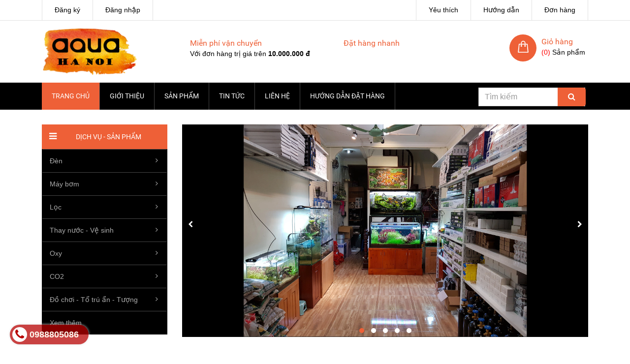

--- FILE ---
content_type: text/html; charset=utf-8
request_url: https://aquahanoi.com/
body_size: 50354
content:
<!DOCTYPE html>
<html lang="vi">
	<head>
		<meta charset="UTF-8" />
		<meta name="viewport" content="width=device-width, initial-scale=1, maximum-scale=1">			
		<title>
			Aqua Hà Nội
			
					
		</title>
		
	<script>
	  var iwish_template='index';
	  var iwish_cid=parseInt('0',10);	  
	</script>
	<script src="//bizweb.dktcdn.net/100/351/129/themes/713628/assets/iwishheader.js?1768874256674" type="text/javascript"></script>
		
		<!-- ================= Page description ================== -->
		<meta name="description" content="Aqua Hà Nội chuyên cung cấp các sản phẩm Kệ - Tủ - Chân sắt hộp, Bể kính - Coóng, Hỗ trợ dán bể kính, Phân - Nền, Giá thể - Gắn rêu, Bịt tép, Lọc, Máy bơm, Vật liệu lọc, Giá treo đèn - Gác đèn...">
		<!-- ================= Meta ================== -->
		<meta name="keywords" content="Aqua Hà Nội, aquahanoi.com"/>		
		<link rel="canonical" href="https://aquahanoi.com/"/>
		<meta name='revisit-after' content='1 days' />
		<meta name="robots" content="noodp,index,follow" />

		<!-- ================= Favicon ================== -->
		<link rel="icon" href="//bizweb.dktcdn.net/100/351/129/themes/713628/assets/favicon.png?1768874256674" type="image/x-icon" />



		<!-- ================= Google Fonts ================== -->
		<!-- <link href="//fonts.googleapis.com/css?family=Roboto:400,900,500&amp;subset=vietnamese" rel="stylesheet" type="text/css" media="all" /> -->

		<!-- Font Awesome CSS -->
		<link href="//bizweb.dktcdn.net/100/351/129/themes/713628/assets/font-awesome.min.css?1768874256674" rel="stylesheet" type="text/css" media="all" />

		<!-- Bootstrap CSS -->
		<link href="//bizweb.dktcdn.net/100/351/129/themes/713628/assets/bootstrap.min.css?1768874256674" rel="stylesheet" type="text/css" media="all" />
		<!-- Owl Carousel CSS -->
		<link href="//bizweb.dktcdn.net/100/351/129/themes/713628/assets/owl.carousel.min.css?1768874256674" rel="stylesheet" type="text/css" media="all" />
		<!-- <link href="//bizweb.dktcdn.net/100/351/129/themes/713628/assets/owl.theme.default.css?1768874256674" rel="stylesheet" type="text/css" media="all" /> -->
		<!-- Animate CSS -->
		<!-- <link href="//bizweb.dktcdn.net/100/351/129/themes/713628/assets/animate.css?1768874256674" rel="stylesheet" type="text/css" media="all" /> -->


		<!-- <link href="//bizweb.dktcdn.net/100/351/129/themes/713628/assets/jgrowl.css?1768874256674" rel="stylesheet" type="text/css" media="all" /> -->
		<link href="//bizweb.dktcdn.net/100/351/129/themes/713628/assets/update.scss.css?1768874256674" rel="stylesheet" type="text/css" media="all" />
		<style>
			div.jGrowl{z-index:9999;color:#fff;font-size:12px}div.ie6{position:absolute}div.ie6.top-right{right:auto;bottom:auto;left:expression((0 - jGrowl.offsetWidth+(document.documentElement.clientWidth ? document.documentElement.clientWidth:document.body.clientWidth)+(ignoreMe2 = document.documentElement.scrollLeft ? document.documentElement.scrollLeft:document.body.scrollLeft))+'px');top:expression((0+(ignoreMe = document.documentElement.scrollTop ? document.documentElement.scrollTop:document.body.scrollTop))+'px')}div.ie6.top-left{left:expression((0+(ignoreMe2 = document.documentElement.scrollLeft ? document.documentElement.scrollLeft:document.body.scrollLeft))+'px');top:expression((0+(ignoreMe = document.documentElement.scrollTop ? document.documentElement.scrollTop:document.body.scrollTop))+'px')}div.ie6.bottom-right{left:expression((0 - jGrowl.offsetWidth+(document.documentElement.clientWidth ? document.documentElement.clientWidth:document.body.clientWidth)+(ignoreMe2 = document.documentElement.scrollLeft ? document.documentElement.scrollLeft:document.body.scrollLeft))+'px');top:expression((0 - jGrowl.offsetHeight+(document.documentElement.clientHeight ? document.documentElement.clientHeight:document.body.clientHeight)+(ignoreMe = document.documentElement.scrollTop ? document.documentElement.scrollTop:document.body.scrollTop))+'px')}div.ie6.bottom-left{left:expression((0+(ignoreMe2 = document.documentElement.scrollLeft ? document.documentElement.scrollLeft:document.body.scrollLeft))+'px');top:expression((0 - jGrowl.offsetHeight+(document.documentElement.clientHeight ? document.documentElement.clientHeight:document.body.clientHeight)+(ignoreMe = document.documentElement.scrollTop ? document.documentElement.scrollTop:document.body.scrollTop))+'px')}div.ie6.center{left:expression((0+(ignoreMe2 = document.documentElement.scrollLeft ? document.documentElement.scrollLeft:document.body.scrollLeft))+'px');top:expression((0+(ignoreMe = document.documentElement.scrollTop ? document.documentElement.scrollTop:document.body.scrollTop))+'px');width:100%}div.jGrowl{position:absolute}body>div.jGrowl{position:fixed;z-index:999999}div.jGrowl.top-left{left:0;top:0}div.jGrowl.top-right{right:0;top:0;width:300px;margin:5%}div.jGrowl.bottom-left{left:0;bottom:0}div.jGrowl.bottom-right{right:0;bottom:0}div.jGrowl.center{top:0;width:50%;left:25%}div.center div.jGrowl-notification,div.center div.jGrowl-closer{margin-left:auto;margin-right:auto}div.jGrowl div.jGrowl-notification,div.jGrowl div.jGrowl-closer{background-color:#fff;color:#828282;zoom:1;padding:15px;margin-top:5px;margin-bottom:5px;font-size:1em;text-align:left;display:none;-webkit-border-radius:3px;-moz-border-radius:3px;-o-border-radius:3px;border-radius:3px;border:1px solid #dadada}div.jGrowl div.jGrowl-notification{min-height:40px;position:relative}div.jGrowl div.jGrowl-notification div.jGrowl-header{font-weight:700;font-size:.85em}div.jGrowl div.jGrowl-notification div.jGrowl-close{z-index:99;position:absolute;top:5px;left:10px;font-size:20px;cursor:pointer;display:block;color:#FF7201}div.jGrowl div.jGrowl-notification div.jGrowl-close .icon-remove-circle{display:block}div.jGrowl div.jGrowl-notification div.jGrowl-message{display:inline-block}div.jGrowl div.jGrowl-notification div.jGrowl-message img{max-width:100%}div.jGrowl div.jGrowl-notification .jGrowl-title{margin:0;padding:0}div.jGrowl div.jGrowl-notification .jGrowl-note{margin-top:5px;text-transform:uppercase}div.jGrowl div.jGrowl-notification .jGrowl-note a{color:#828282}div.jGrowl div.jGrowl-notification .jGrowl-note a:hover{color:#0186c8}div.jGrowl div.jGrowl-closer{padding-top:4px;padding-bottom:4px;cursor:pointer;font-size:.9em;font-weight:700;text-align:center;color:#1e1e1e}div.jGrowl div.jGrowl-closer:hover{color:#828282}@media print{div.jGrowl{display:none}}.top-cart-content li{position:absolute}.top-cart-content li.item{position:relative}.li-fix-1{bottom:66px;left:0}.li-fix-2{bottom:0;left:0}
		</style>

		<link href="//bizweb.dktcdn.net/100/351/129/themes/713628/assets/style.css?1768874256674" rel="stylesheet" type="text/css" media="all" />

		<!-- Jquery Js -->
		<script type="text/javascript">
			/*! jQuery v2.2.3 | (c) jQuery Foundation | jquery.org/license */
			!function(a,b){"object"==typeof module&&"object"==typeof module.exports?module.exports=a.document?b(a,!0):function(a){if(!a.document)throw new Error("jQuery requires a window with a document");return b(a)}:b(a)}("undefined"!=typeof window?window:this,function(a,b){var c=[],d=a.document,e=c.slice,f=c.concat,g=c.push,h=c.indexOf,i={},j=i.toString,k=i.hasOwnProperty,l={},m="2.2.3",n=function(a,b){return new n.fn.init(a,b)},o=/^[\s\uFEFF\xA0]+|[\s\uFEFF\xA0]+$/g,p=/^-ms-/,q=/-([\da-z])/gi,r=function(a,b){return b.toUpperCase()};n.fn=n.prototype={jquery:m,constructor:n,selector:"",length:0,toArray:function(){return e.call(this)},get:function(a){return null!=a?0>a?this[a+this.length]:this[a]:e.call(this)},pushStack:function(a){var b=n.merge(this.constructor(),a);return b.prevObject=this,b.context=this.context,b},each:function(a){return n.each(this,a)},map:function(a){return this.pushStack(n.map(this,function(b,c){return a.call(b,c,b)}))},slice:function(){return this.pushStack(e.apply(this,arguments))},first:function(){return this.eq(0)},last:function(){return this.eq(-1)},eq:function(a){var b=this.length,c=+a+(0>a?b:0);return this.pushStack(c>=0&&b>c?[this[c]]:[])},end:function(){return this.prevObject||this.constructor()},push:g,sort:c.sort,splice:c.splice},n.extend=n.fn.extend=function(){var a,b,c,d,e,f,g=arguments[0]||{},h=1,i=arguments.length,j=!1;for("boolean"==typeof g&&(j=g,g=arguments[h]||{},h++),"object"==typeof g||n.isFunction(g)||(g={}),h===i&&(g=this,h--);i>h;h++)if(null!=(a=arguments[h]))for(b in a)c=g[b],d=a[b],g!==d&&(j&&d&&(n.isPlainObject(d)||(e=n.isArray(d)))?(e?(e=!1,f=c&&n.isArray(c)?c:[]):f=c&&n.isPlainObject(c)?c:{},g[b]=n.extend(j,f,d)):void 0!==d&&(g[b]=d));return g},n.extend({expando:"jQuery"+(m+Math.random()).replace(/\D/g,""),isReady:!0,error:function(a){throw new Error(a)},noop:function(){},isFunction:function(a){return"function"===n.type(a)},isArray:Array.isArray,isWindow:function(a){return null!=a&&a===a.window},isNumeric:function(a){var b=a&&a.toString();return!n.isArray(a)&&b-parseFloat(b)+1>=0},isPlainObject:function(a){var b;if("object"!==n.type(a)||a.nodeType||n.isWindow(a))return!1;if(a.constructor&&!k.call(a,"constructor")&&!k.call(a.constructor.prototype||{},"isPrototypeOf"))return!1;for(b in a);return void 0===b||k.call(a,b)},isEmptyObject:function(a){var b;for(b in a)return!1;return!0},type:function(a){return null==a?a+"":"object"==typeof a||"function"==typeof a?i[j.call(a)]||"object":typeof a},globalEval:function(a){var b,c=eval;a=n.trim(a),a&&(1===a.indexOf("use strict")?(b=d.createElement("script"),b.text=a,d.head.appendChild(b).parentNode.removeChild(b)):c(a))},camelCase:function(a){return a.replace(p,"ms-").replace(q,r)},nodeName:function(a,b){return a.nodeName&&a.nodeName.toLowerCase()===b.toLowerCase()},each:function(a,b){var c,d=0;if(s(a)){for(c=a.length;c>d;d++)if(b.call(a[d],d,a[d])===!1)break}else for(d in a)if(b.call(a[d],d,a[d])===!1)break;return a},trim:function(a){return null==a?"":(a+"").replace(o,"")},makeArray:function(a,b){var c=b||[];return null!=a&&(s(Object(a))?n.merge(c,"string"==typeof a?[a]:a):g.call(c,a)),c},inArray:function(a,b,c){return null==b?-1:h.call(b,a,c)},merge:function(a,b){for(var c=+b.length,d=0,e=a.length;c>d;d++)a[e++]=b[d];return a.length=e,a},grep:function(a,b,c){for(var d,e=[],f=0,g=a.length,h=!c;g>f;f++)d=!b(a[f],f),d!==h&&e.push(a[f]);return e},map:function(a,b,c){var d,e,g=0,h=[];if(s(a))for(d=a.length;d>g;g++)e=b(a[g],g,c),null!=e&&h.push(e);else for(g in a)e=b(a[g],g,c),null!=e&&h.push(e);return f.apply([],h)},guid:1,proxy:function(a,b){var c,d,f;return"string"==typeof b&&(c=a[b],b=a,a=c),n.isFunction(a)?(d=e.call(arguments,2),f=function(){return a.apply(b||this,d.concat(e.call(arguments)))},f.guid=a.guid=a.guid||n.guid++,f):void 0},now:Date.now,support:l}),"function"==typeof Symbol&&(n.fn[Symbol.iterator]=c[Symbol.iterator]),n.each("Boolean Number String Function Array Date RegExp Object Error Symbol".split(" "),function(a,b){i["[object "+b+"]"]=b.toLowerCase()});function s(a){var b=!!a&&"length"in a&&a.length,c=n.type(a);return"function"===c||n.isWindow(a)?!1:"array"===c||0===b||"number"==typeof b&&b>0&&b-1 in a}var t=function(a){var b,c,d,e,f,g,h,i,j,k,l,m,n,o,p,q,r,s,t,u="sizzle"+1*new Date,v=a.document,w=0,x=0,y=ga(),z=ga(),A=ga(),B=function(a,b){return a===b&&(l=!0),0},C=1<<31,D={}.hasOwnProperty,E=[],F=E.pop,G=E.push,H=E.push,I=E.slice,J=function(a,b){for(var c=0,d=a.length;d>c;c++)if(a[c]===b)return c;return-1},K="checked|selected|async|autofocus|autoplay|controls|defer|disabled|hidden|ismap|loop|multiple|open|readonly|required|scoped",L="[\\x20\\t\\r\\n\\f]",M="(?:\\\\.|[\\w-]|[^\\x00-\\xa0])+",N="\\["+L+"*("+M+")(?:"+L+"*([*^$|!~]?=)"+L+"*(?:'((?:\\\\.|[^\\\\'])*)'|\"((?:\\\\.|[^\\\\\"])*)\"|("+M+"))|)"+L+"*\\]",O=":("+M+")(?:\\((('((?:\\\\.|[^\\\\'])*)'|\"((?:\\\\.|[^\\\\\"])*)\")|((?:\\\\.|[^\\\\()[\\]]|"+N+")*)|.*)\\)|)",P=new RegExp(L+"+","g"),Q=new RegExp("^"+L+"+|((?:^|[^\\\\])(?:\\\\.)*)"+L+"+$","g"),R=new RegExp("^"+L+"*,"+L+"*"),S=new RegExp("^"+L+"*([>+~]|"+L+")"+L+"*"),T=new RegExp("="+L+"*([^\\]'\"]*?)"+L+"*\\]","g"),U=new RegExp(O),V=new RegExp("^"+M+"$"),W={ID:new RegExp("^#("+M+")"),CLASS:new RegExp("^\\.("+M+")"),TAG:new RegExp("^("+M+"|[*])"),ATTR:new RegExp("^"+N),PSEUDO:new RegExp("^"+O),CHILD:new RegExp("^:(only|first|last|nth|nth-last)-(child|of-type)(?:\\("+L+"*(even|odd|(([+-]|)(\\d*)n|)"+L+"*(?:([+-]|)"+L+"*(\\d+)|))"+L+"*\\)|)","i"),bool:new RegExp("^(?:"+K+")$","i"),needsContext:new RegExp("^"+L+"*[>+~]|:(even|odd|eq|gt|lt|nth|first|last)(?:\\("+L+"*((?:-\\d)?\\d*)"+L+"*\\)|)(?=[^-]|$)","i")},X=/^(?:input|select|textarea|button)$/i,Y=/^h\d$/i,Z=/^[^{]+\{\s*\[native \w/,$=/^(?:#([\w-]+)|(\w+)|\.([\w-]+))$/,_=/[+~]/,aa=/'|\\/g,ba=new RegExp("\\\\([\\da-f]{1,6}"+L+"?|("+L+")|.)","ig"),ca=function(a,b,c){var d="0x"+b-65536;return d!==d||c?b:0>d?String.fromCharCode(d+65536):String.fromCharCode(d>>10|55296,1023&d|56320)},da=function(){m()};try{H.apply(E=I.call(v.childNodes),v.childNodes),E[v.childNodes.length].nodeType}catch(ea){H={apply:E.length?function(a,b){G.apply(a,I.call(b))}:function(a,b){var c=a.length,d=0;while(a[c++]=b[d++]);a.length=c-1}}}function fa(a,b,d,e){var f,h,j,k,l,o,r,s,w=b&&b.ownerDocument,x=b?b.nodeType:9;if(d=d||[],"string"!=typeof a||!a||1!==x&&9!==x&&11!==x)return d;if(!e&&((b?b.ownerDocument||b:v)!==n&&m(b),b=b||n,p)){if(11!==x&&(o=$.exec(a)))if(f=o[1]){if(9===x){if(!(j=b.getElementById(f)))return d;if(j.id===f)return d.push(j),d}else if(w&&(j=w.getElementById(f))&&t(b,j)&&j.id===f)return d.push(j),d}else{if(o[2])return H.apply(d,b.getElementsByTagName(a)),d;if((f=o[3])&&c.getElementsByClassName&&b.getElementsByClassName)return H.apply(d,b.getElementsByClassName(f)),d}if(c.qsa&&!A[a+" "]&&(!q||!q.test(a))){if(1!==x)w=b,s=a;else if("object"!==b.nodeName.toLowerCase()){(k=b.getAttribute("id"))?k=k.replace(aa,"\\$&"):b.setAttribute("id",k=u),r=g(a),h=r.length,l=V.test(k)?"#"+k:"[id='"+k+"']";while(h--)r[h]=l+" "+qa(r[h]);s=r.join(","),w=_.test(a)&&oa(b.parentNode)||b}if(s)try{return H.apply(d,w.querySelectorAll(s)),d}catch(y){}finally{k===u&&b.removeAttribute("id")}}}return i(a.replace(Q,"$1"),b,d,e)}function ga(){var a=[];function b(c,e){return a.push(c+" ")>d.cacheLength&&delete b[a.shift()],b[c+" "]=e}return b}function ha(a){return a[u]=!0,a}function ia(a){var b=n.createElement("div");try{return!!a(b)}catch(c){return!1}finally{b.parentNode&&b.parentNode.removeChild(b),b=null}}function ja(a,b){var c=a.split("|"),e=c.length;while(e--)d.attrHandle[c[e]]=b}function ka(a,b){var c=b&&a,d=c&&1===a.nodeType&&1===b.nodeType&&(~b.sourceIndex||C)-(~a.sourceIndex||C);if(d)return d;if(c)while(c=c.nextSibling)if(c===b)return-1;return a?1:-1}function la(a){return function(b){var c=b.nodeName.toLowerCase();return"input"===c&&b.type===a}}function ma(a){return function(b){var c=b.nodeName.toLowerCase();return("input"===c||"button"===c)&&b.type===a}}function na(a){return ha(function(b){return b=+b,ha(function(c,d){var e,f=a([],c.length,b),g=f.length;while(g--)c[e=f[g]]&&(c[e]=!(d[e]=c[e]))})})}function oa(a){return a&&"undefined"!=typeof a.getElementsByTagName&&a}c=fa.support={},f=fa.isXML=function(a){var b=a&&(a.ownerDocument||a).documentElement;return b?"HTML"!==b.nodeName:!1},m=fa.setDocument=function(a){var b,e,g=a?a.ownerDocument||a:v;return g!==n&&9===g.nodeType&&g.documentElement?(n=g,o=n.documentElement,p=!f(n),(e=n.defaultView)&&e.top!==e&&(e.addEventListener?e.addEventListener("unload",da,!1):e.attachEvent&&e.attachEvent("onunload",da)),c.attributes=ia(function(a){return a.className="i",!a.getAttribute("className")}),c.getElementsByTagName=ia(function(a){return a.appendChild(n.createComment("")),!a.getElementsByTagName("*").length}),c.getElementsByClassName=Z.test(n.getElementsByClassName),c.getById=ia(function(a){return o.appendChild(a).id=u,!n.getElementsByName||!n.getElementsByName(u).length}),c.getById?(d.find.ID=function(a,b){if("undefined"!=typeof b.getElementById&&p){var c=b.getElementById(a);return c?[c]:[]}},d.filter.ID=function(a){var b=a.replace(ba,ca);return function(a){return a.getAttribute("id")===b}}):(delete d.find.ID,d.filter.ID=function(a){var b=a.replace(ba,ca);return function(a){var c="undefined"!=typeof a.getAttributeNode&&a.getAttributeNode("id");return c&&c.value===b}}),d.find.TAG=c.getElementsByTagName?function(a,b){return"undefined"!=typeof b.getElementsByTagName?b.getElementsByTagName(a):c.qsa?b.querySelectorAll(a):void 0}:function(a,b){var c,d=[],e=0,f=b.getElementsByTagName(a);if("*"===a){while(c=f[e++])1===c.nodeType&&d.push(c);return d}return f},d.find.CLASS=c.getElementsByClassName&&function(a,b){return"undefined"!=typeof b.getElementsByClassName&&p?b.getElementsByClassName(a):void 0},r=[],q=[],(c.qsa=Z.test(n.querySelectorAll))&&(ia(function(a){o.appendChild(a).innerHTML="<a id='"+u+"'></a><select id='"+u+"-\r\\' msallowcapture=''><option selected=''></option></select>",a.querySelectorAll("[msallowcapture^='']").length&&q.push("[*^$]="+L+"*(?:''|\"\")"),a.querySelectorAll("[selected]").length||q.push("\\["+L+"*(?:value|"+K+")"),a.querySelectorAll("[id~="+u+"-]").length||q.push("~="),a.querySelectorAll(":checked").length||q.push(":checked"),a.querySelectorAll("a#"+u+"+*").length||q.push(".#.+[+~]")}),ia(function(a){var b=n.createElement("input");b.setAttribute("type","hidden"),a.appendChild(b).setAttribute("name","D"),a.querySelectorAll("[name=d]").length&&q.push("name"+L+"*[*^$|!~]?="),a.querySelectorAll(":enabled").length||q.push(":enabled",":disabled"),a.querySelectorAll("*,:x"),q.push(",.*:")})),(c.matchesSelector=Z.test(s=o.matches||o.webkitMatchesSelector||o.mozMatchesSelector||o.oMatchesSelector||o.msMatchesSelector))&&ia(function(a){c.disconnectedMatch=s.call(a,"div"),s.call(a,"[s!='']:x"),r.push("!=",O)}),q=q.length&&new RegExp(q.join("|")),r=r.length&&new RegExp(r.join("|")),b=Z.test(o.compareDocumentPosition),t=b||Z.test(o.contains)?function(a,b){var c=9===a.nodeType?a.documentElement:a,d=b&&b.parentNode;return a===d||!(!d||1!==d.nodeType||!(c.contains?c.contains(d):a.compareDocumentPosition&&16&a.compareDocumentPosition(d)))}:function(a,b){if(b)while(b=b.parentNode)if(b===a)return!0;return!1},B=b?function(a,b){if(a===b)return l=!0,0;var d=!a.compareDocumentPosition-!b.compareDocumentPosition;return d?d:(d=(a.ownerDocument||a)===(b.ownerDocument||b)?a.compareDocumentPosition(b):1,1&d||!c.sortDetached&&b.compareDocumentPosition(a)===d?a===n||a.ownerDocument===v&&t(v,a)?-1:b===n||b.ownerDocument===v&&t(v,b)?1:k?J(k,a)-J(k,b):0:4&d?-1:1)}:function(a,b){if(a===b)return l=!0,0;var c,d=0,e=a.parentNode,f=b.parentNode,g=[a],h=[b];if(!e||!f)return a===n?-1:b===n?1:e?-1:f?1:k?J(k,a)-J(k,b):0;if(e===f)return ka(a,b);c=a;while(c=c.parentNode)g.unshift(c);c=b;while(c=c.parentNode)h.unshift(c);while(g[d]===h[d])d++;return d?ka(g[d],h[d]):g[d]===v?-1:h[d]===v?1:0},n):n},fa.matches=function(a,b){return fa(a,null,null,b)},fa.matchesSelector=function(a,b){if((a.ownerDocument||a)!==n&&m(a),b=b.replace(T,"='$1']"),c.matchesSelector&&p&&!A[b+" "]&&(!r||!r.test(b))&&(!q||!q.test(b)))try{var d=s.call(a,b);if(d||c.disconnectedMatch||a.document&&11!==a.document.nodeType)return d}catch(e){}return fa(b,n,null,[a]).length>0},fa.contains=function(a,b){return(a.ownerDocument||a)!==n&&m(a),t(a,b)},fa.attr=function(a,b){(a.ownerDocument||a)!==n&&m(a);var e=d.attrHandle[b.toLowerCase()],f=e&&D.call(d.attrHandle,b.toLowerCase())?e(a,b,!p):void 0;return void 0!==f?f:c.attributes||!p?a.getAttribute(b):(f=a.getAttributeNode(b))&&f.specified?f.value:null},fa.error=function(a){throw new Error("Syntax error, unrecognized expression: "+a)},fa.uniqueSort=function(a){var b,d=[],e=0,f=0;if(l=!c.detectDuplicates,k=!c.sortStable&&a.slice(0),a.sort(B),l){while(b=a[f++])b===a[f]&&(e=d.push(f));while(e--)a.splice(d[e],1)}return k=null,a},e=fa.getText=function(a){var b,c="",d=0,f=a.nodeType;if(f){if(1===f||9===f||11===f){if("string"==typeof a.textContent)return a.textContent;for(a=a.firstChild;a;a=a.nextSibling)c+=e(a)}else if(3===f||4===f)return a.nodeValue}else while(b=a[d++])c+=e(b);return c},d=fa.selectors={cacheLength:50,createPseudo:ha,match:W,attrHandle:{},find:{},relative:{">":{dir:"parentNode",first:!0}," ":{dir:"parentNode"},"+":{dir:"previousSibling",first:!0},"~":{dir:"previousSibling"}},preFilter:{ATTR:function(a){return a[1]=a[1].replace(ba,ca),a[3]=(a[3]||a[4]||a[5]||"").replace(ba,ca),"~="===a[2]&&(a[3]=" "+a[3]+" "),a.slice(0,4)},CHILD:function(a){return a[1]=a[1].toLowerCase(),"nth"===a[1].slice(0,3)?(a[3]||fa.error(a[0]),a[4]=+(a[4]?a[5]+(a[6]||1):2*("even"===a[3]||"odd"===a[3])),a[5]=+(a[7]+a[8]||"odd"===a[3])):a[3]&&fa.error(a[0]),a},PSEUDO:function(a){var b,c=!a[6]&&a[2];return W.CHILD.test(a[0])?null:(a[3]?a[2]=a[4]||a[5]||"":c&&U.test(c)&&(b=g(c,!0))&&(b=c.indexOf(")",c.length-b)-c.length)&&(a[0]=a[0].slice(0,b),a[2]=c.slice(0,b)),a.slice(0,3))}},filter:{TAG:function(a){var b=a.replace(ba,ca).toLowerCase();return"*"===a?function(){return!0}:function(a){return a.nodeName&&a.nodeName.toLowerCase()===b}},CLASS:function(a){var b=y[a+" "];return b||(b=new RegExp("(^|"+L+")"+a+"("+L+"|$)"))&&y(a,function(a){return b.test("string"==typeof a.className&&a.className||"undefined"!=typeof a.getAttribute&&a.getAttribute("class")||"")})},ATTR:function(a,b,c){return function(d){var e=fa.attr(d,a);return null==e?"!="===b:b?(e+="","="===b?e===c:"!="===b?e!==c:"^="===b?c&&0===e.indexOf(c):"*="===b?c&&e.indexOf(c)>-1:"$="===b?c&&e.slice(-c.length)===c:"~="===b?(" "+e.replace(P," ")+" ").indexOf(c)>-1:"|="===b?e===c||e.slice(0,c.length+1)===c+"-":!1):!0}},CHILD:function(a,b,c,d,e){var f="nth"!==a.slice(0,3),g="last"!==a.slice(-4),h="of-type"===b;return 1===d&&0===e?function(a){return!!a.parentNode}:function(b,c,i){var j,k,l,m,n,o,p=f!==g?"nextSibling":"previousSibling",q=b.parentNode,r=h&&b.nodeName.toLowerCase(),s=!i&&!h,t=!1;if(q){if(f){while(p){m=b;while(m=m[p])if(h?m.nodeName.toLowerCase()===r:1===m.nodeType)return!1;o=p="only"===a&&!o&&"nextSibling"}return!0}if(o=[g?q.firstChild:q.lastChild],g&&s){m=q,l=m[u]||(m[u]={}),k=l[m.uniqueID]||(l[m.uniqueID]={}),j=k[a]||[],n=j[0]===w&&j[1],t=n&&j[2],m=n&&q.childNodes[n];while(m=++n&&m&&m[p]||(t=n=0)||o.pop())if(1===m.nodeType&&++t&&m===b){k[a]=[w,n,t];break}}else if(s&&(m=b,l=m[u]||(m[u]={}),k=l[m.uniqueID]||(l[m.uniqueID]={}),j=k[a]||[],n=j[0]===w&&j[1],t=n),t===!1)while(m=++n&&m&&m[p]||(t=n=0)||o.pop())if((h?m.nodeName.toLowerCase()===r:1===m.nodeType)&&++t&&(s&&(l=m[u]||(m[u]={}),k=l[m.uniqueID]||(l[m.uniqueID]={}),k[a]=[w,t]),m===b))break;return t-=e,t===d||t%d===0&&t/d>=0}}},PSEUDO:function(a,b){var c,e=d.pseudos[a]||d.setFilters[a.toLowerCase()]||fa.error("unsupported pseudo: "+a);return e[u]?e(b):e.length>1?(c=[a,a,"",b],d.setFilters.hasOwnProperty(a.toLowerCase())?ha(function(a,c){var d,f=e(a,b),g=f.length;while(g--)d=J(a,f[g]),a[d]=!(c[d]=f[g])}):function(a){return e(a,0,c)}):e}},pseudos:{not:ha(function(a){var b=[],c=[],d=h(a.replace(Q,"$1"));return d[u]?ha(function(a,b,c,e){var f,g=d(a,null,e,[]),h=a.length;while(h--)(f=g[h])&&(a[h]=!(b[h]=f))}):function(a,e,f){return b[0]=a,d(b,null,f,c),b[0]=null,!c.pop()}}),has:ha(function(a){return function(b){return fa(a,b).length>0}}),contains:ha(function(a){return a=a.replace(ba,ca),function(b){return(b.textContent||b.innerText||e(b)).indexOf(a)>-1}}),lang:ha(function(a){return V.test(a||"")||fa.error("unsupported lang: "+a),a=a.replace(ba,ca).toLowerCase(),function(b){var c;do if(c=p?b.lang:b.getAttribute("xml:lang")||b.getAttribute("lang"))return c=c.toLowerCase(),c===a||0===c.indexOf(a+"-");while((b=b.parentNode)&&1===b.nodeType);return!1}}),target:function(b){var c=a.location&&a.location.hash;return c&&c.slice(1)===b.id},root:function(a){return a===o},focus:function(a){return a===n.activeElement&&(!n.hasFocus||n.hasFocus())&&!!(a.type||a.href||~a.tabIndex)},enabled:function(a){return a.disabled===!1},disabled:function(a){return a.disabled===!0},checked:function(a){var b=a.nodeName.toLowerCase();return"input"===b&&!!a.checked||"option"===b&&!!a.selected},selected:function(a){return a.parentNode&&a.parentNode.selectedIndex,a.selected===!0},empty:function(a){for(a=a.firstChild;a;a=a.nextSibling)if(a.nodeType<6)return!1;return!0},parent:function(a){return!d.pseudos.empty(a)},header:function(a){return Y.test(a.nodeName)},input:function(a){return X.test(a.nodeName)},button:function(a){var b=a.nodeName.toLowerCase();return"input"===b&&"button"===a.type||"button"===b},text:function(a){var b;return"input"===a.nodeName.toLowerCase()&&"text"===a.type&&(null==(b=a.getAttribute("type"))||"text"===b.toLowerCase())},first:na(function(){return[0]}),last:na(function(a,b){return[b-1]}),eq:na(function(a,b,c){return[0>c?c+b:c]}),even:na(function(a,b){for(var c=0;b>c;c+=2)a.push(c);return a}),odd:na(function(a,b){for(var c=1;b>c;c+=2)a.push(c);return a}),lt:na(function(a,b,c){for(var d=0>c?c+b:c;--d>=0;)a.push(d);return a}),gt:na(function(a,b,c){for(var d=0>c?c+b:c;++d<b;)a.push(d);return a})}},d.pseudos.nth=d.pseudos.eq;for(b in{radio:!0,checkbox:!0,file:!0,password:!0,image:!0})d.pseudos[b]=la(b);for(b in{submit:!0,reset:!0})d.pseudos[b]=ma(b);function pa(){}pa.prototype=d.filters=d.pseudos,d.setFilters=new pa,g=fa.tokenize=function(a,b){var c,e,f,g,h,i,j,k=z[a+" "];if(k)return b?0:k.slice(0);h=a,i=[],j=d.preFilter;while(h){c&&!(e=R.exec(h))||(e&&(h=h.slice(e[0].length)||h),i.push(f=[])),c=!1,(e=S.exec(h))&&(c=e.shift(),f.push({value:c,type:e[0].replace(Q," ")}),h=h.slice(c.length));for(g in d.filter)!(e=W[g].exec(h))||j[g]&&!(e=j[g](e))||(c=e.shift(),f.push({value:c,type:g,matches:e}),h=h.slice(c.length));if(!c)break}return b?h.length:h?fa.error(a):z(a,i).slice(0)};function qa(a){for(var b=0,c=a.length,d="";c>b;b++)d+=a[b].value;return d}function ra(a,b,c){var d=b.dir,e=c&&"parentNode"===d,f=x++;return b.first?function(b,c,f){while(b=b[d])if(1===b.nodeType||e)return a(b,c,f)}:function(b,c,g){var h,i,j,k=[w,f];if(g){while(b=b[d])if((1===b.nodeType||e)&&a(b,c,g))return!0}else while(b=b[d])if(1===b.nodeType||e){if(j=b[u]||(b[u]={}),i=j[b.uniqueID]||(j[b.uniqueID]={}),(h=i[d])&&h[0]===w&&h[1]===f)return k[2]=h[2];if(i[d]=k,k[2]=a(b,c,g))return!0}}}function sa(a){return a.length>1?function(b,c,d){var e=a.length;while(e--)if(!a[e](b,c,d))return!1;return!0}:a[0]}function ta(a,b,c){for(var d=0,e=b.length;e>d;d++)fa(a,b[d],c);return c}function ua(a,b,c,d,e){for(var f,g=[],h=0,i=a.length,j=null!=b;i>h;h++)(f=a[h])&&(c&&!c(f,d,e)||(g.push(f),j&&b.push(h)));return g}function va(a,b,c,d,e,f){return d&&!d[u]&&(d=va(d)),e&&!e[u]&&(e=va(e,f)),ha(function(f,g,h,i){var j,k,l,m=[],n=[],o=g.length,p=f||ta(b||"*",h.nodeType?[h]:h,[]),q=!a||!f&&b?p:ua(p,m,a,h,i),r=c?e||(f?a:o||d)?[]:g:q;if(c&&c(q,r,h,i),d){j=ua(r,n),d(j,[],h,i),k=j.length;while(k--)(l=j[k])&&(r[n[k]]=!(q[n[k]]=l))}if(f){if(e||a){if(e){j=[],k=r.length;while(k--)(l=r[k])&&j.push(q[k]=l);e(null,r=[],j,i)}k=r.length;while(k--)(l=r[k])&&(j=e?J(f,l):m[k])>-1&&(f[j]=!(g[j]=l))}}else r=ua(r===g?r.splice(o,r.length):r),e?e(null,g,r,i):H.apply(g,r)})}function wa(a){for(var b,c,e,f=a.length,g=d.relative[a[0].type],h=g||d.relative[" "],i=g?1:0,k=ra(function(a){return a===b},h,!0),l=ra(function(a){return J(b,a)>-1},h,!0),m=[function(a,c,d){var e=!g&&(d||c!==j)||((b=c).nodeType?k(a,c,d):l(a,c,d));return b=null,e}];f>i;i++)if(c=d.relative[a[i].type])m=[ra(sa(m),c)];else{if(c=d.filter[a[i].type].apply(null,a[i].matches),c[u]){for(e=++i;f>e;e++)if(d.relative[a[e].type])break;return va(i>1&&sa(m),i>1&&qa(a.slice(0,i-1).concat({value:" "===a[i-2].type?"*":""})).replace(Q,"$1"),c,e>i&&wa(a.slice(i,e)),f>e&&wa(a=a.slice(e)),f>e&&qa(a))}m.push(c)}return sa(m)}function xa(a,b){var c=b.length>0,e=a.length>0,f=function(f,g,h,i,k){var l,o,q,r=0,s="0",t=f&&[],u=[],v=j,x=f||e&&d.find.TAG("*",k),y=w+=null==v?1:Math.random()||.1,z=x.length;for(k&&(j=g===n||g||k);s!==z&&null!=(l=x[s]);s++){if(e&&l){o=0,g||l.ownerDocument===n||(m(l),h=!p);while(q=a[o++])if(q(l,g||n,h)){i.push(l);break}k&&(w=y)}c&&((l=!q&&l)&&r--,f&&t.push(l))}if(r+=s,c&&s!==r){o=0;while(q=b[o++])q(t,u,g,h);if(f){if(r>0)while(s--)t[s]||u[s]||(u[s]=F.call(i));u=ua(u)}H.apply(i,u),k&&!f&&u.length>0&&r+b.length>1&&fa.uniqueSort(i)}return k&&(w=y,j=v),t};return c?ha(f):f}return h=fa.compile=function(a,b){var c,d=[],e=[],f=A[a+" "];if(!f){b||(b=g(a)),c=b.length;while(c--)f=wa(b[c]),f[u]?d.push(f):e.push(f);f=A(a,xa(e,d)),f.selector=a}return f},i=fa.select=function(a,b,e,f){var i,j,k,l,m,n="function"==typeof a&&a,o=!f&&g(a=n.selector||a);if(e=e||[],1===o.length){if(j=o[0]=o[0].slice(0),j.length>2&&"ID"===(k=j[0]).type&&c.getById&&9===b.nodeType&&p&&d.relative[j[1].type]){if(b=(d.find.ID(k.matches[0].replace(ba,ca),b)||[])[0],!b)return e;n&&(b=b.parentNode),a=a.slice(j.shift().value.length)}i=W.needsContext.test(a)?0:j.length;while(i--){if(k=j[i],d.relative[l=k.type])break;if((m=d.find[l])&&(f=m(k.matches[0].replace(ba,ca),_.test(j[0].type)&&oa(b.parentNode)||b))){if(j.splice(i,1),a=f.length&&qa(j),!a)return H.apply(e,f),e;break}}}return(n||h(a,o))(f,b,!p,e,!b||_.test(a)&&oa(b.parentNode)||b),e},c.sortStable=u.split("").sort(B).join("")===u,c.detectDuplicates=!!l,m(),c.sortDetached=ia(function(a){return 1&a.compareDocumentPosition(n.createElement("div"))}),ia(function(a){return a.innerHTML="<a href='#'></a>","#"===a.firstChild.getAttribute("href")})||ja("type|href|height|width",function(a,b,c){return c?void 0:a.getAttribute(b,"type"===b.toLowerCase()?1:2)}),c.attributes&&ia(function(a){return a.innerHTML="<input/>",a.firstChild.setAttribute("value",""),""===a.firstChild.getAttribute("value")})||ja("value",function(a,b,c){return c||"input"!==a.nodeName.toLowerCase()?void 0:a.defaultValue}),ia(function(a){return null==a.getAttribute("disabled")})||ja(K,function(a,b,c){var d;return c?void 0:a[b]===!0?b.toLowerCase():(d=a.getAttributeNode(b))&&d.specified?d.value:null}),fa}(a);n.find=t,n.expr=t.selectors,n.expr[":"]=n.expr.pseudos,n.uniqueSort=n.unique=t.uniqueSort,n.text=t.getText,n.isXMLDoc=t.isXML,n.contains=t.contains;var u=function(a,b,c){var d=[],e=void 0!==c;while((a=a[b])&&9!==a.nodeType)if(1===a.nodeType){if(e&&n(a).is(c))break;d.push(a)}return d},v=function(a,b){for(var c=[];a;a=a.nextSibling)1===a.nodeType&&a!==b&&c.push(a);return c},w=n.expr.match.needsContext,x=/^<([\w-]+)\s*\/?>(?:<\/\1>|)$/,y=/^.[^:#\[\.,]*$/;function z(a,b,c){if(n.isFunction(b))return n.grep(a,function(a,d){return!!b.call(a,d,a)!==c});if(b.nodeType)return n.grep(a,function(a){return a===b!==c});if("string"==typeof b){if(y.test(b))return n.filter(b,a,c);b=n.filter(b,a)}return n.grep(a,function(a){return h.call(b,a)>-1!==c})}n.filter=function(a,b,c){var d=b[0];return c&&(a=":not("+a+")"),1===b.length&&1===d.nodeType?n.find.matchesSelector(d,a)?[d]:[]:n.find.matches(a,n.grep(b,function(a){return 1===a.nodeType}))},n.fn.extend({find:function(a){var b,c=this.length,d=[],e=this;if("string"!=typeof a)return this.pushStack(n(a).filter(function(){for(b=0;c>b;b++)if(n.contains(e[b],this))return!0}));for(b=0;c>b;b++)n.find(a,e[b],d);return d=this.pushStack(c>1?n.unique(d):d),d.selector=this.selector?this.selector+" "+a:a,d},filter:function(a){return this.pushStack(z(this,a||[],!1))},not:function(a){return this.pushStack(z(this,a||[],!0))},is:function(a){return!!z(this,"string"==typeof a&&w.test(a)?n(a):a||[],!1).length}});var A,B=/^(?:\s*(<[\w\W]+>)[^>]*|#([\w-]*))$/,C=n.fn.init=function(a,b,c){var e,f;if(!a)return this;if(c=c||A,"string"==typeof a){if(e="<"===a[0]&&">"===a[a.length-1]&&a.length>=3?[null,a,null]:B.exec(a),!e||!e[1]&&b)return!b||b.jquery?(b||c).find(a):this.constructor(b).find(a);if(e[1]){if(b=b instanceof n?b[0]:b,n.merge(this,n.parseHTML(e[1],b&&b.nodeType?b.ownerDocument||b:d,!0)),x.test(e[1])&&n.isPlainObject(b))for(e in b)n.isFunction(this[e])?this[e](b[e]):this.attr(e,b[e]);return this}return f=d.getElementById(e[2]),f&&f.parentNode&&(this.length=1,this[0]=f),this.context=d,this.selector=a,this}return a.nodeType?(this.context=this[0]=a,this.length=1,this):n.isFunction(a)?void 0!==c.ready?c.ready(a):a(n):(void 0!==a.selector&&(this.selector=a.selector,this.context=a.context),n.makeArray(a,this))};C.prototype=n.fn,A=n(d);var D=/^(?:parents|prev(?:Until|All))/,E={children:!0,contents:!0,next:!0,prev:!0};n.fn.extend({has:function(a){var b=n(a,this),c=b.length;return this.filter(function(){for(var a=0;c>a;a++)if(n.contains(this,b[a]))return!0})},closest:function(a,b){for(var c,d=0,e=this.length,f=[],g=w.test(a)||"string"!=typeof a?n(a,b||this.context):0;e>d;d++)for(c=this[d];c&&c!==b;c=c.parentNode)if(c.nodeType<11&&(g?g.index(c)>-1:1===c.nodeType&&n.find.matchesSelector(c,a))){f.push(c);break}return this.pushStack(f.length>1?n.uniqueSort(f):f)},index:function(a){return a?"string"==typeof a?h.call(n(a),this[0]):h.call(this,a.jquery?a[0]:a):this[0]&&this[0].parentNode?this.first().prevAll().length:-1},add:function(a,b){return this.pushStack(n.uniqueSort(n.merge(this.get(),n(a,b))))},addBack:function(a){return this.add(null==a?this.prevObject:this.prevObject.filter(a))}});function F(a,b){while((a=a[b])&&1!==a.nodeType);return a}n.each({parent:function(a){var b=a.parentNode;return b&&11!==b.nodeType?b:null},parents:function(a){return u(a,"parentNode")},parentsUntil:function(a,b,c){return u(a,"parentNode",c)},next:function(a){return F(a,"nextSibling")},prev:function(a){return F(a,"previousSibling")},nextAll:function(a){return u(a,"nextSibling")},prevAll:function(a){return u(a,"previousSibling")},nextUntil:function(a,b,c){return u(a,"nextSibling",c)},prevUntil:function(a,b,c){return u(a,"previousSibling",c)},siblings:function(a){return v((a.parentNode||{}).firstChild,a)},children:function(a){return v(a.firstChild)},contents:function(a){return a.contentDocument||n.merge([],a.childNodes)}},function(a,b){n.fn[a]=function(c,d){var e=n.map(this,b,c);return"Until"!==a.slice(-5)&&(d=c),d&&"string"==typeof d&&(e=n.filter(d,e)),this.length>1&&(E[a]||n.uniqueSort(e),D.test(a)&&e.reverse()),this.pushStack(e)}});var G=/\S+/g;function H(a){var b={};return n.each(a.match(G)||[],function(a,c){b[c]=!0}),b}n.Callbacks=function(a){a="string"==typeof a?H(a):n.extend({},a);var b,c,d,e,f=[],g=[],h=-1,i=function(){for(e=a.once,d=b=!0;g.length;h=-1){c=g.shift();while(++h<f.length)f[h].apply(c[0],c[1])===!1&&a.stopOnFalse&&(h=f.length,c=!1)}a.memory||(c=!1),b=!1,e&&(f=c?[]:"")},j={add:function(){return f&&(c&&!b&&(h=f.length-1,g.push(c)),function d(b){n.each(b,function(b,c){n.isFunction(c)?a.unique&&j.has(c)||f.push(c):c&&c.length&&"string"!==n.type(c)&&d(c)})}(arguments),c&&!b&&i()),this},remove:function(){return n.each(arguments,function(a,b){var c;while((c=n.inArray(b,f,c))>-1)f.splice(c,1),h>=c&&h--}),this},has:function(a){return a?n.inArray(a,f)>-1:f.length>0},empty:function(){return f&&(f=[]),this},disable:function(){return e=g=[],f=c="",this},disabled:function(){return!f},lock:function(){return e=g=[],c||(f=c=""),this},locked:function(){return!!e},fireWith:function(a,c){return e||(c=c||[],c=[a,c.slice?c.slice():c],g.push(c),b||i()),this},fire:function(){return j.fireWith(this,arguments),this},fired:function(){return!!d}};return j},n.extend({Deferred:function(a){var b=[["resolve","done",n.Callbacks("once memory"),"resolved"],["reject","fail",n.Callbacks("once memory"),"rejected"],["notify","progress",n.Callbacks("memory")]],c="pending",d={state:function(){return c},always:function(){return e.done(arguments).fail(arguments),this},then:function(){var a=arguments;return n.Deferred(function(c){n.each(b,function(b,f){var g=n.isFunction(a[b])&&a[b];e[f[1]](function(){var a=g&&g.apply(this,arguments);a&&n.isFunction(a.promise)?a.promise().progress(c.notify).done(c.resolve).fail(c.reject):c[f[0]+"With"](this===d?c.promise():this,g?[a]:arguments)})}),a=null}).promise()},promise:function(a){return null!=a?n.extend(a,d):d}},e={};return d.pipe=d.then,n.each(b,function(a,f){var g=f[2],h=f[3];d[f[1]]=g.add,h&&g.add(function(){c=h},b[1^a][2].disable,b[2][2].lock),e[f[0]]=function(){return e[f[0]+"With"](this===e?d:this,arguments),this},e[f[0]+"With"]=g.fireWith}),d.promise(e),a&&a.call(e,e),e},when:function(a){var b=0,c=e.call(arguments),d=c.length,f=1!==d||a&&n.isFunction(a.promise)?d:0,g=1===f?a:n.Deferred(),h=function(a,b,c){return function(d){b[a]=this,c[a]=arguments.length>1?e.call(arguments):d,c===i?g.notifyWith(b,c):--f||g.resolveWith(b,c)}},i,j,k;if(d>1)for(i=new Array(d),j=new Array(d),k=new Array(d);d>b;b++)c[b]&&n.isFunction(c[b].promise)?c[b].promise().progress(h(b,j,i)).done(h(b,k,c)).fail(g.reject):--f;return f||g.resolveWith(k,c),g.promise()}});var I;n.fn.ready=function(a){return n.ready.promise().done(a),this},n.extend({isReady:!1,readyWait:1,holdReady:function(a){a?n.readyWait++:n.ready(!0)},ready:function(a){(a===!0?--n.readyWait:n.isReady)||(n.isReady=!0,a!==!0&&--n.readyWait>0||(I.resolveWith(d,[n]),n.fn.triggerHandler&&(n(d).triggerHandler("ready"),n(d).off("ready"))))}});function J(){d.removeEventListener("DOMContentLoaded",J),a.removeEventListener("load",J),n.ready()}n.ready.promise=function(b){return I||(I=n.Deferred(),"complete"===d.readyState||"loading"!==d.readyState&&!d.documentElement.doScroll?a.setTimeout(n.ready):(d.addEventListener("DOMContentLoaded",J),a.addEventListener("load",J))),I.promise(b)},n.ready.promise();var K=function(a,b,c,d,e,f,g){var h=0,i=a.length,j=null==c;if("object"===n.type(c)){e=!0;for(h in c)K(a,b,h,c[h],!0,f,g)}else if(void 0!==d&&(e=!0,n.isFunction(d)||(g=!0),j&&(g?(b.call(a,d),b=null):(j=b,b=function(a,b,c){return j.call(n(a),c)})),b))for(;i>h;h++)b(a[h],c,g?d:d.call(a[h],h,b(a[h],c)));return e?a:j?b.call(a):i?b(a[0],c):f},L=function(a){return 1===a.nodeType||9===a.nodeType||!+a.nodeType};function M(){this.expando=n.expando+M.uid++}M.uid=1,M.prototype={register:function(a,b){var c=b||{};return a.nodeType?a[this.expando]=c:Object.defineProperty(a,this.expando,{value:c,writable:!0,configurable:!0}),a[this.expando]},cache:function(a){if(!L(a))return{};var b=a[this.expando];return b||(b={},L(a)&&(a.nodeType?a[this.expando]=b:Object.defineProperty(a,this.expando,{value:b,configurable:!0}))),b},set:function(a,b,c){var d,e=this.cache(a);if("string"==typeof b)e[b]=c;else for(d in b)e[d]=b[d];return e},get:function(a,b){return void 0===b?this.cache(a):a[this.expando]&&a[this.expando][b]},access:function(a,b,c){var d;return void 0===b||b&&"string"==typeof b&&void 0===c?(d=this.get(a,b),void 0!==d?d:this.get(a,n.camelCase(b))):(this.set(a,b,c),void 0!==c?c:b)},remove:function(a,b){var c,d,e,f=a[this.expando];if(void 0!==f){if(void 0===b)this.register(a);else{n.isArray(b)?d=b.concat(b.map(n.camelCase)):(e=n.camelCase(b),b in f?d=[b,e]:(d=e,d=d in f?[d]:d.match(G)||[])),c=d.length;while(c--)delete f[d[c]]}(void 0===b||n.isEmptyObject(f))&&(a.nodeType?a[this.expando]=void 0:delete a[this.expando])}},hasData:function(a){var b=a[this.expando];return void 0!==b&&!n.isEmptyObject(b)}};var N=new M,O=new M,P=/^(?:\{[\w\W]*\}|\[[\w\W]*\])$/,Q=/[A-Z]/g;function R(a,b,c){var d;if(void 0===c&&1===a.nodeType)if(d="data-"+b.replace(Q,"-$&").toLowerCase(),c=a.getAttribute(d),"string"==typeof c){try{c="true"===c?!0:"false"===c?!1:"null"===c?null:+c+""===c?+c:P.test(c)?n.parseJSON(c):c;
		}catch(e){}O.set(a,b,c)}else c=void 0;return c}n.extend({hasData:function(a){return O.hasData(a)||N.hasData(a)},data:function(a,b,c){return O.access(a,b,c)},removeData:function(a,b){O.remove(a,b)},_data:function(a,b,c){return N.access(a,b,c)},_removeData:function(a,b){N.remove(a,b)}}),n.fn.extend({data:function(a,b){var c,d,e,f=this[0],g=f&&f.attributes;if(void 0===a){if(this.length&&(e=O.get(f),1===f.nodeType&&!N.get(f,"hasDataAttrs"))){c=g.length;while(c--)g[c]&&(d=g[c].name,0===d.indexOf("data-")&&(d=n.camelCase(d.slice(5)),R(f,d,e[d])));N.set(f,"hasDataAttrs",!0)}return e}return"object"==typeof a?this.each(function(){O.set(this,a)}):K(this,function(b){var c,d;if(f&&void 0===b){if(c=O.get(f,a)||O.get(f,a.replace(Q,"-$&").toLowerCase()),void 0!==c)return c;if(d=n.camelCase(a),c=O.get(f,d),void 0!==c)return c;if(c=R(f,d,void 0),void 0!==c)return c}else d=n.camelCase(a),this.each(function(){var c=O.get(this,d);O.set(this,d,b),a.indexOf("-")>-1&&void 0!==c&&O.set(this,a,b)})},null,b,arguments.length>1,null,!0)},removeData:function(a){return this.each(function(){O.remove(this,a)})}}),n.extend({queue:function(a,b,c){var d;return a?(b=(b||"fx")+"queue",d=N.get(a,b),c&&(!d||n.isArray(c)?d=N.access(a,b,n.makeArray(c)):d.push(c)),d||[]):void 0},dequeue:function(a,b){b=b||"fx";var c=n.queue(a,b),d=c.length,e=c.shift(),f=n._queueHooks(a,b),g=function(){n.dequeue(a,b)};"inprogress"===e&&(e=c.shift(),d--),e&&("fx"===b&&c.unshift("inprogress"),delete f.stop,e.call(a,g,f)),!d&&f&&f.empty.fire()},_queueHooks:function(a,b){var c=b+"queueHooks";return N.get(a,c)||N.access(a,c,{empty:n.Callbacks("once memory").add(function(){N.remove(a,[b+"queue",c])})})}}),n.fn.extend({queue:function(a,b){var c=2;return"string"!=typeof a&&(b=a,a="fx",c--),arguments.length<c?n.queue(this[0],a):void 0===b?this:this.each(function(){var c=n.queue(this,a,b);n._queueHooks(this,a),"fx"===a&&"inprogress"!==c[0]&&n.dequeue(this,a)})},dequeue:function(a){return this.each(function(){n.dequeue(this,a)})},clearQueue:function(a){return this.queue(a||"fx",[])},promise:function(a,b){var c,d=1,e=n.Deferred(),f=this,g=this.length,h=function(){--d||e.resolveWith(f,[f])};"string"!=typeof a&&(b=a,a=void 0),a=a||"fx";while(g--)c=N.get(f[g],a+"queueHooks"),c&&c.empty&&(d++,c.empty.add(h));return h(),e.promise(b)}});var S=/[+-]?(?:\d*\.|)\d+(?:[eE][+-]?\d+|)/.source,T=new RegExp("^(?:([+-])=|)("+S+")([a-z%]*)$","i"),U=["Top","Right","Bottom","Left"],V=function(a,b){return a=b||a,"none"===n.css(a,"display")||!n.contains(a.ownerDocument,a)};function W(a,b,c,d){var e,f=1,g=20,h=d?function(){return d.cur()}:function(){return n.css(a,b,"")},i=h(),j=c&&c[3]||(n.cssNumber[b]?"":"px"),k=(n.cssNumber[b]||"px"!==j&&+i)&&T.exec(n.css(a,b));if(k&&k[3]!==j){j=j||k[3],c=c||[],k=+i||1;do f=f||".5",k/=f,n.style(a,b,k+j);while(f!==(f=h()/i)&&1!==f&&--g)}return c&&(k=+k||+i||0,e=c[1]?k+(c[1]+1)*c[2]:+c[2],d&&(d.unit=j,d.start=k,d.end=e)),e}var X=/^(?:checkbox|radio)$/i,Y=/<([\w:-]+)/,Z=/^$|\/(?:java|ecma)script/i,$={option:[1,"<select multiple='multiple'>","</select>"],thead:[1,"<table>","</table>"],col:[2,"<table><colgroup>","</colgroup></table>"],tr:[2,"<table><tbody>","</tbody></table>"],td:[3,"<table><tbody><tr>","</tr></tbody></table>"],_default:[0,"",""]};$.optgroup=$.option,$.tbody=$.tfoot=$.colgroup=$.caption=$.thead,$.th=$.td;function _(a,b){var c="undefined"!=typeof a.getElementsByTagName?a.getElementsByTagName(b||"*"):"undefined"!=typeof a.querySelectorAll?a.querySelectorAll(b||"*"):[];return void 0===b||b&&n.nodeName(a,b)?n.merge([a],c):c}function aa(a,b){for(var c=0,d=a.length;d>c;c++)N.set(a[c],"globalEval",!b||N.get(b[c],"globalEval"))}var ba=/<|&#?\w+;/;function ca(a,b,c,d,e){for(var f,g,h,i,j,k,l=b.createDocumentFragment(),m=[],o=0,p=a.length;p>o;o++)if(f=a[o],f||0===f)if("object"===n.type(f))n.merge(m,f.nodeType?[f]:f);else if(ba.test(f)){g=g||l.appendChild(b.createElement("div")),h=(Y.exec(f)||["",""])[1].toLowerCase(),i=$[h]||$._default,g.innerHTML=i[1]+n.htmlPrefilter(f)+i[2],k=i[0];while(k--)g=g.lastChild;n.merge(m,g.childNodes),g=l.firstChild,g.textContent=""}else m.push(b.createTextNode(f));l.textContent="",o=0;while(f=m[o++])if(d&&n.inArray(f,d)>-1)e&&e.push(f);else if(j=n.contains(f.ownerDocument,f),g=_(l.appendChild(f),"script"),j&&aa(g),c){k=0;while(f=g[k++])Z.test(f.type||"")&&c.push(f)}return l}!function(){var a=d.createDocumentFragment(),b=a.appendChild(d.createElement("div")),c=d.createElement("input");c.setAttribute("type","radio"),c.setAttribute("checked","checked"),c.setAttribute("name","t"),b.appendChild(c),l.checkClone=b.cloneNode(!0).cloneNode(!0).lastChild.checked,b.innerHTML="<textarea>x</textarea>",l.noCloneChecked=!!b.cloneNode(!0).lastChild.defaultValue}();var da=/^key/,ea=/^(?:mouse|pointer|contextmenu|drag|drop)|click/,fa=/^([^.]*)(?:\.(.+)|)/;function ga(){return!0}function ha(){return!1}function ia(){try{return d.activeElement}catch(a){}}function ja(a,b,c,d,e,f){var g,h;if("object"==typeof b){"string"!=typeof c&&(d=d||c,c=void 0);for(h in b)ja(a,h,c,d,b[h],f);return a}if(null==d&&null==e?(e=c,d=c=void 0):null==e&&("string"==typeof c?(e=d,d=void 0):(e=d,d=c,c=void 0)),e===!1)e=ha;else if(!e)return a;return 1===f&&(g=e,e=function(a){return n().off(a),g.apply(this,arguments)},e.guid=g.guid||(g.guid=n.guid++)),a.each(function(){n.event.add(this,b,e,d,c)})}n.event={global:{},add:function(a,b,c,d,e){var f,g,h,i,j,k,l,m,o,p,q,r=N.get(a);if(r){c.handler&&(f=c,c=f.handler,e=f.selector),c.guid||(c.guid=n.guid++),(i=r.events)||(i=r.events={}),(g=r.handle)||(g=r.handle=function(b){return"undefined"!=typeof n&&n.event.triggered!==b.type?n.event.dispatch.apply(a,arguments):void 0}),b=(b||"").match(G)||[""],j=b.length;while(j--)h=fa.exec(b[j])||[],o=q=h[1],p=(h[2]||"").split(".").sort(),o&&(l=n.event.special[o]||{},o=(e?l.delegateType:l.bindType)||o,l=n.event.special[o]||{},k=n.extend({type:o,origType:q,data:d,handler:c,guid:c.guid,selector:e,needsContext:e&&n.expr.match.needsContext.test(e),namespace:p.join(".")},f),(m=i[o])||(m=i[o]=[],m.delegateCount=0,l.setup&&l.setup.call(a,d,p,g)!==!1||a.addEventListener&&a.addEventListener(o,g)),l.add&&(l.add.call(a,k),k.handler.guid||(k.handler.guid=c.guid)),e?m.splice(m.delegateCount++,0,k):m.push(k),n.event.global[o]=!0)}},remove:function(a,b,c,d,e){var f,g,h,i,j,k,l,m,o,p,q,r=N.hasData(a)&&N.get(a);if(r&&(i=r.events)){b=(b||"").match(G)||[""],j=b.length;while(j--)if(h=fa.exec(b[j])||[],o=q=h[1],p=(h[2]||"").split(".").sort(),o){l=n.event.special[o]||{},o=(d?l.delegateType:l.bindType)||o,m=i[o]||[],h=h[2]&&new RegExp("(^|\\.)"+p.join("\\.(?:.*\\.|)")+"(\\.|$)"),g=f=m.length;while(f--)k=m[f],!e&&q!==k.origType||c&&c.guid!==k.guid||h&&!h.test(k.namespace)||d&&d!==k.selector&&("**"!==d||!k.selector)||(m.splice(f,1),k.selector&&m.delegateCount--,l.remove&&l.remove.call(a,k));g&&!m.length&&(l.teardown&&l.teardown.call(a,p,r.handle)!==!1||n.removeEvent(a,o,r.handle),delete i[o])}else for(o in i)n.event.remove(a,o+b[j],c,d,!0);n.isEmptyObject(i)&&N.remove(a,"handle events")}},dispatch:function(a){a=n.event.fix(a);var b,c,d,f,g,h=[],i=e.call(arguments),j=(N.get(this,"events")||{})[a.type]||[],k=n.event.special[a.type]||{};if(i[0]=a,a.delegateTarget=this,!k.preDispatch||k.preDispatch.call(this,a)!==!1){h=n.event.handlers.call(this,a,j),b=0;while((f=h[b++])&&!a.isPropagationStopped()){a.currentTarget=f.elem,c=0;while((g=f.handlers[c++])&&!a.isImmediatePropagationStopped())a.rnamespace&&!a.rnamespace.test(g.namespace)||(a.handleObj=g,a.data=g.data,d=((n.event.special[g.origType]||{}).handle||g.handler).apply(f.elem,i),void 0!==d&&(a.result=d)===!1&&(a.preventDefault(),a.stopPropagation()))}return k.postDispatch&&k.postDispatch.call(this,a),a.result}},handlers:function(a,b){var c,d,e,f,g=[],h=b.delegateCount,i=a.target;if(h&&i.nodeType&&("click"!==a.type||isNaN(a.button)||a.button<1))for(;i!==this;i=i.parentNode||this)if(1===i.nodeType&&(i.disabled!==!0||"click"!==a.type)){for(d=[],c=0;h>c;c++)f=b[c],e=f.selector+" ",void 0===d[e]&&(d[e]=f.needsContext?n(e,this).index(i)>-1:n.find(e,this,null,[i]).length),d[e]&&d.push(f);d.length&&g.push({elem:i,handlers:d})}return h<b.length&&g.push({elem:this,handlers:b.slice(h)}),g},props:"altKey bubbles cancelable ctrlKey currentTarget detail eventPhase metaKey relatedTarget shiftKey target timeStamp view which".split(" "),fixHooks:{},keyHooks:{props:"char charCode key keyCode".split(" "),filter:function(a,b){return null==a.which&&(a.which=null!=b.charCode?b.charCode:b.keyCode),a}},mouseHooks:{props:"button buttons clientX clientY offsetX offsetY pageX pageY screenX screenY toElement".split(" "),filter:function(a,b){var c,e,f,g=b.button;return null==a.pageX&&null!=b.clientX&&(c=a.target.ownerDocument||d,e=c.documentElement,f=c.body,a.pageX=b.clientX+(e&&e.scrollLeft||f&&f.scrollLeft||0)-(e&&e.clientLeft||f&&f.clientLeft||0),a.pageY=b.clientY+(e&&e.scrollTop||f&&f.scrollTop||0)-(e&&e.clientTop||f&&f.clientTop||0)),a.which||void 0===g||(a.which=1&g?1:2&g?3:4&g?2:0),a}},fix:function(a){if(a[n.expando])return a;var b,c,e,f=a.type,g=a,h=this.fixHooks[f];h||(this.fixHooks[f]=h=ea.test(f)?this.mouseHooks:da.test(f)?this.keyHooks:{}),e=h.props?this.props.concat(h.props):this.props,a=new n.Event(g),b=e.length;while(b--)c=e[b],a[c]=g[c];return a.target||(a.target=d),3===a.target.nodeType&&(a.target=a.target.parentNode),h.filter?h.filter(a,g):a},special:{load:{noBubble:!0},focus:{trigger:function(){return this!==ia()&&this.focus?(this.focus(),!1):void 0},delegateType:"focusin"},blur:{trigger:function(){return this===ia()&&this.blur?(this.blur(),!1):void 0},delegateType:"focusout"},click:{trigger:function(){return"checkbox"===this.type&&this.click&&n.nodeName(this,"input")?(this.click(),!1):void 0},_default:function(a){return n.nodeName(a.target,"a")}},beforeunload:{postDispatch:function(a){void 0!==a.result&&a.originalEvent&&(a.originalEvent.returnValue=a.result)}}}},n.removeEvent=function(a,b,c){a.removeEventListener&&a.removeEventListener(b,c)},n.Event=function(a,b){return this instanceof n.Event?(a&&a.type?(this.originalEvent=a,this.type=a.type,this.isDefaultPrevented=a.defaultPrevented||void 0===a.defaultPrevented&&a.returnValue===!1?ga:ha):this.type=a,b&&n.extend(this,b),this.timeStamp=a&&a.timeStamp||n.now(),void(this[n.expando]=!0)):new n.Event(a,b)},n.Event.prototype={constructor:n.Event,isDefaultPrevented:ha,isPropagationStopped:ha,isImmediatePropagationStopped:ha,preventDefault:function(){var a=this.originalEvent;this.isDefaultPrevented=ga,a&&a.preventDefault()},stopPropagation:function(){var a=this.originalEvent;this.isPropagationStopped=ga,a&&a.stopPropagation()},stopImmediatePropagation:function(){var a=this.originalEvent;this.isImmediatePropagationStopped=ga,a&&a.stopImmediatePropagation(),this.stopPropagation()}},n.each({mouseenter:"mouseover",mouseleave:"mouseout",pointerenter:"pointerover",pointerleave:"pointerout"},function(a,b){n.event.special[a]={delegateType:b,bindType:b,handle:function(a){var c,d=this,e=a.relatedTarget,f=a.handleObj;return e&&(e===d||n.contains(d,e))||(a.type=f.origType,c=f.handler.apply(this,arguments),a.type=b),c}}}),n.fn.extend({on:function(a,b,c,d){return ja(this,a,b,c,d)},one:function(a,b,c,d){return ja(this,a,b,c,d,1)},off:function(a,b,c){var d,e;if(a&&a.preventDefault&&a.handleObj)return d=a.handleObj,n(a.delegateTarget).off(d.namespace?d.origType+"."+d.namespace:d.origType,d.selector,d.handler),this;if("object"==typeof a){for(e in a)this.off(e,b,a[e]);return this}return b!==!1&&"function"!=typeof b||(c=b,b=void 0),c===!1&&(c=ha),this.each(function(){n.event.remove(this,a,c,b)})}});var ka=/<(?!area|br|col|embed|hr|img|input|link|meta|param)(([\w:-]+)[^>]*)\/>/gi,la=/<script|<style|<link/i,ma=/checked\s*(?:[^=]|=\s*.checked.)/i,na=/^true\/(.*)/,oa=/^\s*<!(?:\[CDATA\[|--)|(?:\]\]|--)>\s*$/g;function pa(a,b){return n.nodeName(a,"table")&&n.nodeName(11!==b.nodeType?b:b.firstChild,"tr")?a.getElementsByTagName("tbody")[0]||a.appendChild(a.ownerDocument.createElement("tbody")):a}function qa(a){return a.type=(null!==a.getAttribute("type"))+"/"+a.type,a}function ra(a){var b=na.exec(a.type);return b?a.type=b[1]:a.removeAttribute("type"),a}function sa(a,b){var c,d,e,f,g,h,i,j;if(1===b.nodeType){if(N.hasData(a)&&(f=N.access(a),g=N.set(b,f),j=f.events)){delete g.handle,g.events={};for(e in j)for(c=0,d=j[e].length;d>c;c++)n.event.add(b,e,j[e][c])}O.hasData(a)&&(h=O.access(a),i=n.extend({},h),O.set(b,i))}}function ta(a,b){var c=b.nodeName.toLowerCase();"input"===c&&X.test(a.type)?b.checked=a.checked:"input"!==c&&"textarea"!==c||(b.defaultValue=a.defaultValue)}function ua(a,b,c,d){b=f.apply([],b);var e,g,h,i,j,k,m=0,o=a.length,p=o-1,q=b[0],r=n.isFunction(q);if(r||o>1&&"string"==typeof q&&!l.checkClone&&ma.test(q))return a.each(function(e){var f=a.eq(e);r&&(b[0]=q.call(this,e,f.html())),ua(f,b,c,d)});if(o&&(e=ca(b,a[0].ownerDocument,!1,a,d),g=e.firstChild,1===e.childNodes.length&&(e=g),g||d)){for(h=n.map(_(e,"script"),qa),i=h.length;o>m;m++)j=e,m!==p&&(j=n.clone(j,!0,!0),i&&n.merge(h,_(j,"script"))),c.call(a[m],j,m);if(i)for(k=h[h.length-1].ownerDocument,n.map(h,ra),m=0;i>m;m++)j=h[m],Z.test(j.type||"")&&!N.access(j,"globalEval")&&n.contains(k,j)&&(j.src?n._evalUrl&&n._evalUrl(j.src):n.globalEval(j.textContent.replace(oa,"")))}return a}function va(a,b,c){for(var d,e=b?n.filter(b,a):a,f=0;null!=(d=e[f]);f++)c||1!==d.nodeType||n.cleanData(_(d)),d.parentNode&&(c&&n.contains(d.ownerDocument,d)&&aa(_(d,"script")),d.parentNode.removeChild(d));return a}n.extend({htmlPrefilter:function(a){return a.replace(ka,"<$1></$2>")},clone:function(a,b,c){var d,e,f,g,h=a.cloneNode(!0),i=n.contains(a.ownerDocument,a);if(!(l.noCloneChecked||1!==a.nodeType&&11!==a.nodeType||n.isXMLDoc(a)))for(g=_(h),f=_(a),d=0,e=f.length;e>d;d++)ta(f[d],g[d]);if(b)if(c)for(f=f||_(a),g=g||_(h),d=0,e=f.length;e>d;d++)sa(f[d],g[d]);else sa(a,h);return g=_(h,"script"),g.length>0&&aa(g,!i&&_(a,"script")),h},cleanData:function(a){for(var b,c,d,e=n.event.special,f=0;void 0!==(c=a[f]);f++)if(L(c)){if(b=c[N.expando]){if(b.events)for(d in b.events)e[d]?n.event.remove(c,d):n.removeEvent(c,d,b.handle);c[N.expando]=void 0}c[O.expando]&&(c[O.expando]=void 0)}}}),n.fn.extend({domManip:ua,detach:function(a){return va(this,a,!0)},remove:function(a){return va(this,a)},text:function(a){return K(this,function(a){return void 0===a?n.text(this):this.empty().each(function(){1!==this.nodeType&&11!==this.nodeType&&9!==this.nodeType||(this.textContent=a)})},null,a,arguments.length)},append:function(){return ua(this,arguments,function(a){if(1===this.nodeType||11===this.nodeType||9===this.nodeType){var b=pa(this,a);b.appendChild(a)}})},prepend:function(){return ua(this,arguments,function(a){if(1===this.nodeType||11===this.nodeType||9===this.nodeType){var b=pa(this,a);b.insertBefore(a,b.firstChild)}})},before:function(){return ua(this,arguments,function(a){this.parentNode&&this.parentNode.insertBefore(a,this)})},after:function(){return ua(this,arguments,function(a){this.parentNode&&this.parentNode.insertBefore(a,this.nextSibling)})},empty:function(){for(var a,b=0;null!=(a=this[b]);b++)1===a.nodeType&&(n.cleanData(_(a,!1)),a.textContent="");return this},clone:function(a,b){return a=null==a?!1:a,b=null==b?a:b,this.map(function(){return n.clone(this,a,b)})},html:function(a){return K(this,function(a){var b=this[0]||{},c=0,d=this.length;if(void 0===a&&1===b.nodeType)return b.innerHTML;if("string"==typeof a&&!la.test(a)&&!$[(Y.exec(a)||["",""])[1].toLowerCase()]){a=n.htmlPrefilter(a);try{for(;d>c;c++)b=this[c]||{},1===b.nodeType&&(n.cleanData(_(b,!1)),b.innerHTML=a);b=0}catch(e){}}b&&this.empty().append(a)},null,a,arguments.length)},replaceWith:function(){var a=[];return ua(this,arguments,function(b){var c=this.parentNode;n.inArray(this,a)<0&&(n.cleanData(_(this)),c&&c.replaceChild(b,this))},a)}}),n.each({appendTo:"append",prependTo:"prepend",insertBefore:"before",insertAfter:"after",replaceAll:"replaceWith"},function(a,b){n.fn[a]=function(a){for(var c,d=[],e=n(a),f=e.length-1,h=0;f>=h;h++)c=h===f?this:this.clone(!0),n(e[h])[b](c),g.apply(d,c.get());return this.pushStack(d)}});var wa,xa={HTML:"block",BODY:"block"};function ya(a,b){var c=n(b.createElement(a)).appendTo(b.body),d=n.css(c[0],"display");return c.detach(),d}function za(a){var b=d,c=xa[a];return c||(c=ya(a,b),"none"!==c&&c||(wa=(wa||n("<iframe frameborder='0' width='0' height='0'/>")).appendTo(b.documentElement),b=wa[0].contentDocument,b.write(),b.close(),c=ya(a,b),wa.detach()),xa[a]=c),c}var Aa=/^margin/,Ba=new RegExp("^("+S+")(?!px)[a-z%]+$","i"),Ca=function(b){var c=b.ownerDocument.defaultView;return c&&c.opener||(c=a),c.getComputedStyle(b)},Da=function(a,b,c,d){var e,f,g={};for(f in b)g[f]=a.style[f],a.style[f]=b[f];e=c.apply(a,d||[]);for(f in b)a.style[f]=g[f];return e},Ea=d.documentElement;!function(){var b,c,e,f,g=d.createElement("div"),h=d.createElement("div");if(h.style){h.style.backgroundClip="content-box",h.cloneNode(!0).style.backgroundClip="",l.clearCloneStyle="content-box"===h.style.backgroundClip,g.style.cssText="border:0;width:8px;height:0;top:0;left:-9999px;padding:0;margin-top:1px;position:absolute",g.appendChild(h);function i(){h.style.cssText="-webkit-box-sizing:border-box;-moz-box-sizing:border-box;box-sizing:border-box;position:relative;display:block;margin:auto;border:1px;padding:1px;top:1%;width:50%",h.innerHTML="",Ea.appendChild(g);var d=a.getComputedStyle(h);b="1%"!==d.top,f="2px"===d.marginLeft,c="4px"===d.width,h.style.marginRight="50%",e="4px"===d.marginRight,Ea.removeChild(g)}n.extend(l,{pixelPosition:function(){return i(),b},boxSizingReliable:function(){return null==c&&i(),c},pixelMarginRight:function(){return null==c&&i(),e},reliableMarginLeft:function(){return null==c&&i(),f},reliableMarginRight:function(){var b,c=h.appendChild(d.createElement("div"));return c.style.cssText=h.style.cssText="-webkit-box-sizing:content-box;box-sizing:content-box;display:block;margin:0;border:0;padding:0",c.style.marginRight=c.style.width="0",h.style.width="1px",Ea.appendChild(g),b=!parseFloat(a.getComputedStyle(c).marginRight),Ea.removeChild(g),h.removeChild(c),b}})}}();function Fa(a,b,c){var d,e,f,g,h=a.style;return c=c||Ca(a),g=c?c.getPropertyValue(b)||c[b]:void 0,""!==g&&void 0!==g||n.contains(a.ownerDocument,a)||(g=n.style(a,b)),c&&!l.pixelMarginRight()&&Ba.test(g)&&Aa.test(b)&&(d=h.width,e=h.minWidth,f=h.maxWidth,h.minWidth=h.maxWidth=h.width=g,g=c.width,h.width=d,h.minWidth=e,h.maxWidth=f),void 0!==g?g+"":g}function Ga(a,b){return{get:function(){return a()?void delete this.get:(this.get=b).apply(this,arguments)}}}var Ha=/^(none|table(?!-c[ea]).+)/,Ia={position:"absolute",visibility:"hidden",display:"block"},Ja={letterSpacing:"0",fontWeight:"400"},Ka=["Webkit","O","Moz","ms"],La=d.createElement("div").style;function Ma(a){if(a in La)return a;var b=a[0].toUpperCase()+a.slice(1),c=Ka.length;while(c--)if(a=Ka[c]+b,a in La)return a}function Na(a,b,c){var d=T.exec(b);return d?Math.max(0,d[2]-(c||0))+(d[3]||"px"):b}function Oa(a,b,c,d,e){for(var f=c===(d?"border":"content")?4:"width"===b?1:0,g=0;4>f;f+=2)"margin"===c&&(g+=n.css(a,c+U[f],!0,e)),d?("content"===c&&(g-=n.css(a,"padding"+U[f],!0,e)),"margin"!==c&&(g-=n.css(a,"border"+U[f]+"Width",!0,e))):(g+=n.css(a,"padding"+U[f],!0,e),"padding"!==c&&(g+=n.css(a,"border"+U[f]+"Width",!0,e)));return g}function Pa(b,c,e){var f=!0,g="width"===c?b.offsetWidth:b.offsetHeight,h=Ca(b),i="border-box"===n.css(b,"boxSizing",!1,h);if(d.msFullscreenElement&&a.top!==a&&b.getClientRects().length&&(g=Math.round(100*b.getBoundingClientRect()[c])),0>=g||null==g){if(g=Fa(b,c,h),(0>g||null==g)&&(g=b.style[c]),Ba.test(g))return g;f=i&&(l.boxSizingReliable()||g===b.style[c]),g=parseFloat(g)||0}return g+Oa(b,c,e||(i?"border":"content"),f,h)+"px"}function Qa(a,b){for(var c,d,e,f=[],g=0,h=a.length;h>g;g++)d=a[g],d.style&&(f[g]=N.get(d,"olddisplay"),c=d.style.display,b?(f[g]||"none"!==c||(d.style.display=""),""===d.style.display&&V(d)&&(f[g]=N.access(d,"olddisplay",za(d.nodeName)))):(e=V(d),"none"===c&&e||N.set(d,"olddisplay",e?c:n.css(d,"display"))));for(g=0;h>g;g++)d=a[g],d.style&&(b&&"none"!==d.style.display&&""!==d.style.display||(d.style.display=b?f[g]||"":"none"));return a}n.extend({cssHooks:{opacity:{get:function(a,b){if(b){var c=Fa(a,"opacity");return""===c?"1":c}}}},cssNumber:{animationIterationCount:!0,columnCount:!0,fillOpacity:!0,flexGrow:!0,flexShrink:!0,fontWeight:!0,lineHeight:!0,opacity:!0,order:!0,orphans:!0,widows:!0,zIndex:!0,zoom:!0},cssProps:{"float":"cssFloat"},style:function(a,b,c,d){if(a&&3!==a.nodeType&&8!==a.nodeType&&a.style){var e,f,g,h=n.camelCase(b),i=a.style;return b=n.cssProps[h]||(n.cssProps[h]=Ma(h)||h),g=n.cssHooks[b]||n.cssHooks[h],void 0===c?g&&"get"in g&&void 0!==(e=g.get(a,!1,d))?e:i[b]:(f=typeof c,"string"===f&&(e=T.exec(c))&&e[1]&&(c=W(a,b,e),f="number"),null!=c&&c===c&&("number"===f&&(c+=e&&e[3]||(n.cssNumber[h]?"":"px")),l.clearCloneStyle||""!==c||0!==b.indexOf("background")||(i[b]="inherit"),g&&"set"in g&&void 0===(c=g.set(a,c,d))||(i[b]=c)),void 0)}},css:function(a,b,c,d){var e,f,g,h=n.camelCase(b);return b=n.cssProps[h]||(n.cssProps[h]=Ma(h)||h),g=n.cssHooks[b]||n.cssHooks[h],g&&"get"in g&&(e=g.get(a,!0,c)),void 0===e&&(e=Fa(a,b,d)),"normal"===e&&b in Ja&&(e=Ja[b]),""===c||c?(f=parseFloat(e),c===!0||isFinite(f)?f||0:e):e}}),n.each(["height","width"],function(a,b){n.cssHooks[b]={get:function(a,c,d){return c?Ha.test(n.css(a,"display"))&&0===a.offsetWidth?Da(a,Ia,function(){return Pa(a,b,d)}):Pa(a,b,d):void 0},set:function(a,c,d){var e,f=d&&Ca(a),g=d&&Oa(a,b,d,"border-box"===n.css(a,"boxSizing",!1,f),f);return g&&(e=T.exec(c))&&"px"!==(e[3]||"px")&&(a.style[b]=c,c=n.css(a,b)),Na(a,c,g)}}}),n.cssHooks.marginLeft=Ga(l.reliableMarginLeft,function(a,b){return b?(parseFloat(Fa(a,"marginLeft"))||a.getBoundingClientRect().left-Da(a,{marginLeft:0},function(){return a.getBoundingClientRect().left}))+"px":void 0}),n.cssHooks.marginRight=Ga(l.reliableMarginRight,function(a,b){return b?Da(a,{display:"inline-block"},Fa,[a,"marginRight"]):void 0}),n.each({margin:"",padding:"",border:"Width"},function(a,b){n.cssHooks[a+b]={expand:function(c){for(var d=0,e={},f="string"==typeof c?c.split(" "):[c];4>d;d++)e[a+U[d]+b]=f[d]||f[d-2]||f[0];return e}},Aa.test(a)||(n.cssHooks[a+b].set=Na)}),n.fn.extend({css:function(a,b){return K(this,function(a,b,c){var d,e,f={},g=0;if(n.isArray(b)){for(d=Ca(a),e=b.length;e>g;g++)f[b[g]]=n.css(a,b[g],!1,d);return f}return void 0!==c?n.style(a,b,c):n.css(a,b)},a,b,arguments.length>1)},show:function(){return Qa(this,!0)},hide:function(){return Qa(this)},toggle:function(a){return"boolean"==typeof a?a?this.show():this.hide():this.each(function(){V(this)?n(this).show():n(this).hide()})}});function Ra(a,b,c,d,e){return new Ra.prototype.init(a,b,c,d,e)}n.Tween=Ra,Ra.prototype={constructor:Ra,init:function(a,b,c,d,e,f){this.elem=a,this.prop=c,this.easing=e||n.easing._default,this.options=b,this.start=this.now=this.cur(),this.end=d,this.unit=f||(n.cssNumber[c]?"":"px")},cur:function(){var a=Ra.propHooks[this.prop];return a&&a.get?a.get(this):Ra.propHooks._default.get(this)},run:function(a){var b,c=Ra.propHooks[this.prop];return this.options.duration?this.pos=b=n.easing[this.easing](a,this.options.duration*a,0,1,this.options.duration):this.pos=b=a,this.now=(this.end-this.start)*b+this.start,this.options.step&&this.options.step.call(this.elem,this.now,this),c&&c.set?c.set(this):Ra.propHooks._default.set(this),this}},Ra.prototype.init.prototype=Ra.prototype,Ra.propHooks={_default:{get:function(a){var b;return 1!==a.elem.nodeType||null!=a.elem[a.prop]&&null==a.elem.style[a.prop]?a.elem[a.prop]:(b=n.css(a.elem,a.prop,""),b&&"auto"!==b?b:0)},set:function(a){n.fx.step[a.prop]?n.fx.step[a.prop](a):1!==a.elem.nodeType||null==a.elem.style[n.cssProps[a.prop]]&&!n.cssHooks[a.prop]?a.elem[a.prop]=a.now:n.style(a.elem,a.prop,a.now+a.unit)}}},Ra.propHooks.scrollTop=Ra.propHooks.scrollLeft={set:function(a){a.elem.nodeType&&a.elem.parentNode&&(a.elem[a.prop]=a.now)}},n.easing={linear:function(a){return a},swing:function(a){return.5-Math.cos(a*Math.PI)/2},_default:"swing"},n.fx=Ra.prototype.init,n.fx.step={};var Sa,Ta,Ua=/^(?:toggle|show|hide)$/,Va=/queueHooks$/;function Wa(){return a.setTimeout(function(){Sa=void 0}),Sa=n.now()}function Xa(a,b){var c,d=0,e={height:a};for(b=b?1:0;4>d;d+=2-b)c=U[d],e["margin"+c]=e["padding"+c]=a;return b&&(e.opacity=e.width=a),e}function Ya(a,b,c){for(var d,e=(_a.tweeners[b]||[]).concat(_a.tweeners["*"]),f=0,g=e.length;g>f;f++)if(d=e[f].call(c,b,a))return d}function Za(a,b,c){var d,e,f,g,h,i,j,k,l=this,m={},o=a.style,p=a.nodeType&&V(a),q=N.get(a,"fxshow");c.queue||(h=n._queueHooks(a,"fx"),null==h.unqueued&&(h.unqueued=0,i=h.empty.fire,h.empty.fire=function(){h.unqueued||i()}),h.unqueued++,l.always(function(){l.always(function(){h.unqueued--,n.queue(a,"fx").length||h.empty.fire()})})),1===a.nodeType&&("height"in b||"width"in b)&&(c.overflow=[o.overflow,o.overflowX,o.overflowY],j=n.css(a,"display"),k="none"===j?N.get(a,"olddisplay")||za(a.nodeName):j,"inline"===k&&"none"===n.css(a,"float")&&(o.display="inline-block")),c.overflow&&(o.overflow="hidden",l.always(function(){o.overflow=c.overflow[0],o.overflowX=c.overflow[1],o.overflowY=c.overflow[2]}));for(d in b)if(e=b[d],Ua.exec(e)){if(delete b[d],f=f||"toggle"===e,e===(p?"hide":"show")){if("show"!==e||!q||void 0===q[d])continue;p=!0}m[d]=q&&q[d]||n.style(a,d)}else j=void 0;if(n.isEmptyObject(m))"inline"===("none"===j?za(a.nodeName):j)&&(o.display=j);else{q?"hidden"in q&&(p=q.hidden):q=N.access(a,"fxshow",{}),f&&(q.hidden=!p),p?n(a).show():l.done(function(){n(a).hide()}),l.done(function(){var b;N.remove(a,"fxshow");for(b in m)n.style(a,b,m[b])});for(d in m)g=Ya(p?q[d]:0,d,l),d in q||(q[d]=g.start,p&&(g.end=g.start,g.start="width"===d||"height"===d?1:0))}}function $a(a,b){var c,d,e,f,g;for(c in a)if(d=n.camelCase(c),e=b[d],f=a[c],n.isArray(f)&&(e=f[1],f=a[c]=f[0]),c!==d&&(a[d]=f,delete a[c]),g=n.cssHooks[d],g&&"expand"in g){f=g.expand(f),delete a[d];for(c in f)c in a||(a[c]=f[c],b[c]=e)}else b[d]=e}function _a(a,b,c){var d,e,f=0,g=_a.prefilters.length,h=n.Deferred().always(function(){delete i.elem}),i=function(){if(e)return!1;for(var b=Sa||Wa(),c=Math.max(0,j.startTime+j.duration-b),d=c/j.duration||0,f=1-d,g=0,i=j.tweens.length;i>g;g++)j.tweens[g].run(f);return h.notifyWith(a,[j,f,c]),1>f&&i?c:(h.resolveWith(a,[j]),!1)},j=h.promise({elem:a,props:n.extend({},b),opts:n.extend(!0,{specialEasing:{},easing:n.easing._default},c),originalProperties:b,originalOptions:c,startTime:Sa||Wa(),duration:c.duration,tweens:[],createTween:function(b,c){var d=n.Tween(a,j.opts,b,c,j.opts.specialEasing[b]||j.opts.easing);return j.tweens.push(d),d},stop:function(b){var c=0,d=b?j.tweens.length:0;if(e)return this;for(e=!0;d>c;c++)j.tweens[c].run(1);return b?(h.notifyWith(a,[j,1,0]),h.resolveWith(a,[j,b])):h.rejectWith(a,[j,b]),this}}),k=j.props;for($a(k,j.opts.specialEasing);g>f;f++)if(d=_a.prefilters[f].call(j,a,k,j.opts))return n.isFunction(d.stop)&&(n._queueHooks(j.elem,j.opts.queue).stop=n.proxy(d.stop,d)),d;return n.map(k,Ya,j),n.isFunction(j.opts.start)&&j.opts.start.call(a,j),n.fx.timer(n.extend(i,{elem:a,anim:j,queue:j.opts.queue})),j.progress(j.opts.progress).done(j.opts.done,j.opts.complete).fail(j.opts.fail).always(j.opts.always)}n.Animation=n.extend(_a,{tweeners:{"*":[function(a,b){var c=this.createTween(a,b);return W(c.elem,a,T.exec(b),c),c}]},tweener:function(a,b){n.isFunction(a)?(b=a,a=["*"]):a=a.match(G);for(var c,d=0,e=a.length;e>d;d++)c=a[d],_a.tweeners[c]=_a.tweeners[c]||[],_a.tweeners[c].unshift(b)},prefilters:[Za],prefilter:function(a,b){b?_a.prefilters.unshift(a):_a.prefilters.push(a)}}),n.speed=function(a,b,c){var d=a&&"object"==typeof a?n.extend({},a):{complete:c||!c&&b||n.isFunction(a)&&a,duration:a,easing:c&&b||b&&!n.isFunction(b)&&b};return d.duration=n.fx.off?0:"number"==typeof d.duration?d.duration:d.duration in n.fx.speeds?n.fx.speeds[d.duration]:n.fx.speeds._default,null!=d.queue&&d.queue!==!0||(d.queue="fx"),d.old=d.complete,d.complete=function(){n.isFunction(d.old)&&d.old.call(this),d.queue&&n.dequeue(this,d.queue)},d},n.fn.extend({fadeTo:function(a,b,c,d){return this.filter(V).css("opacity",0).show().end().animate({opacity:b},a,c,d)},animate:function(a,b,c,d){var e=n.isEmptyObject(a),f=n.speed(b,c,d),g=function(){var b=_a(this,n.extend({},a),f);(e||N.get(this,"finish"))&&b.stop(!0)};return g.finish=g,e||f.queue===!1?this.each(g):this.queue(f.queue,g)},stop:function(a,b,c){var d=function(a){var b=a.stop;delete a.stop,b(c)};return"string"!=typeof a&&(c=b,b=a,a=void 0),b&&a!==!1&&this.queue(a||"fx",[]),this.each(function(){var b=!0,e=null!=a&&a+"queueHooks",f=n.timers,g=N.get(this);if(e)g[e]&&g[e].stop&&d(g[e]);else for(e in g)g[e]&&g[e].stop&&Va.test(e)&&d(g[e]);for(e=f.length;e--;)f[e].elem!==this||null!=a&&f[e].queue!==a||(f[e].anim.stop(c),b=!1,f.splice(e,1));!b&&c||n.dequeue(this,a)})},finish:function(a){return a!==!1&&(a=a||"fx"),this.each(function(){var b,c=N.get(this),d=c[a+"queue"],e=c[a+"queueHooks"],f=n.timers,g=d?d.length:0;for(c.finish=!0,n.queue(this,a,[]),e&&e.stop&&e.stop.call(this,!0),b=f.length;b--;)f[b].elem===this&&f[b].queue===a&&(f[b].anim.stop(!0),f.splice(b,1));for(b=0;g>b;b++)d[b]&&d[b].finish&&d[b].finish.call(this);delete c.finish})}}),n.each(["toggle","show","hide"],function(a,b){var c=n.fn[b];n.fn[b]=function(a,d,e){return null==a||"boolean"==typeof a?c.apply(this,arguments):this.animate(Xa(b,!0),a,d,e)}}),n.each({slideDown:Xa("show"),slideUp:Xa("hide"),slideToggle:Xa("toggle"),fadeIn:{opacity:"show"},fadeOut:{opacity:"hide"},fadeToggle:{opacity:"toggle"}},function(a,b){n.fn[a]=function(a,c,d){return this.animate(b,a,c,d)}}),n.timers=[],n.fx.tick=function(){var a,b=0,c=n.timers;for(Sa=n.now();b<c.length;b++)a=c[b],a()||c[b]!==a||c.splice(b--,1);c.length||n.fx.stop(),Sa=void 0},n.fx.timer=function(a){n.timers.push(a),a()?n.fx.start():n.timers.pop()},n.fx.interval=13,n.fx.start=function(){Ta||(Ta=a.setInterval(n.fx.tick,n.fx.interval))},n.fx.stop=function(){a.clearInterval(Ta),Ta=null},n.fx.speeds={slow:600,fast:200,_default:400},n.fn.delay=function(b,c){return b=n.fx?n.fx.speeds[b]||b:b,c=c||"fx",this.queue(c,function(c,d){var e=a.setTimeout(c,b);d.stop=function(){a.clearTimeout(e)}})},function(){var a=d.createElement("input"),b=d.createElement("select"),c=b.appendChild(d.createElement("option"));a.type="checkbox",l.checkOn=""!==a.value,l.optSelected=c.selected,b.disabled=!0,l.optDisabled=!c.disabled,a=d.createElement("input"),a.value="t",a.type="radio",l.radioValue="t"===a.value}();var ab,bb=n.expr.attrHandle;n.fn.extend({attr:function(a,b){return K(this,n.attr,a,b,arguments.length>1)},removeAttr:function(a){return this.each(function(){n.removeAttr(this,a)})}}),n.extend({attr:function(a,b,c){var d,e,f=a.nodeType;if(3!==f&&8!==f&&2!==f)return"undefined"==typeof a.getAttribute?n.prop(a,b,c):(1===f&&n.isXMLDoc(a)||(b=b.toLowerCase(),e=n.attrHooks[b]||(n.expr.match.bool.test(b)?ab:void 0)),void 0!==c?null===c?void n.removeAttr(a,b):e&&"set"in e&&void 0!==(d=e.set(a,c,b))?d:(a.setAttribute(b,c+""),c):e&&"get"in e&&null!==(d=e.get(a,b))?d:(d=n.find.attr(a,b),null==d?void 0:d))},attrHooks:{type:{set:function(a,b){if(!l.radioValue&&"radio"===b&&n.nodeName(a,"input")){var c=a.value;return a.setAttribute("type",b),c&&(a.value=c),b}}}},removeAttr:function(a,b){var c,d,e=0,f=b&&b.match(G);if(f&&1===a.nodeType)while(c=f[e++])d=n.propFix[c]||c,n.expr.match.bool.test(c)&&(a[d]=!1),a.removeAttribute(c)}}),ab={set:function(a,b,c){return b===!1?n.removeAttr(a,c):a.setAttribute(c,c),c}},n.each(n.expr.match.bool.source.match(/\w+/g),function(a,b){var c=bb[b]||n.find.attr;bb[b]=function(a,b,d){var e,f;return d||(f=bb[b],bb[b]=e,e=null!=c(a,b,d)?b.toLowerCase():null,bb[b]=f),e}});var cb=/^(?:input|select|textarea|button)$/i,db=/^(?:a|area)$/i;n.fn.extend({prop:function(a,b){return K(this,n.prop,a,b,arguments.length>1)},removeProp:function(a){return this.each(function(){delete this[n.propFix[a]||a]})}}),n.extend({prop:function(a,b,c){var d,e,f=a.nodeType;if(3!==f&&8!==f&&2!==f)return 1===f&&n.isXMLDoc(a)||(b=n.propFix[b]||b,
			e=n.propHooks[b]),void 0!==c?e&&"set"in e&&void 0!==(d=e.set(a,c,b))?d:a[b]=c:e&&"get"in e&&null!==(d=e.get(a,b))?d:a[b]},propHooks:{tabIndex:{get:function(a){var b=n.find.attr(a,"tabindex");return b?parseInt(b,10):cb.test(a.nodeName)||db.test(a.nodeName)&&a.href?0:-1}}},propFix:{"for":"htmlFor","class":"className"}}),l.optSelected||(n.propHooks.selected={get:function(a){var b=a.parentNode;return b&&b.parentNode&&b.parentNode.selectedIndex,null},set:function(a){var b=a.parentNode;b&&(b.selectedIndex,b.parentNode&&b.parentNode.selectedIndex)}}),n.each(["tabIndex","readOnly","maxLength","cellSpacing","cellPadding","rowSpan","colSpan","useMap","frameBorder","contentEditable"],function(){n.propFix[this.toLowerCase()]=this});var eb=/[\t\r\n\f]/g;function fb(a){return a.getAttribute&&a.getAttribute("class")||""}n.fn.extend({addClass:function(a){var b,c,d,e,f,g,h,i=0;if(n.isFunction(a))return this.each(function(b){n(this).addClass(a.call(this,b,fb(this)))});if("string"==typeof a&&a){b=a.match(G)||[];while(c=this[i++])if(e=fb(c),d=1===c.nodeType&&(" "+e+" ").replace(eb," ")){g=0;while(f=b[g++])d.indexOf(" "+f+" ")<0&&(d+=f+" ");h=n.trim(d),e!==h&&c.setAttribute("class",h)}}return this},removeClass:function(a){var b,c,d,e,f,g,h,i=0;if(n.isFunction(a))return this.each(function(b){n(this).removeClass(a.call(this,b,fb(this)))});if(!arguments.length)return this.attr("class","");if("string"==typeof a&&a){b=a.match(G)||[];while(c=this[i++])if(e=fb(c),d=1===c.nodeType&&(" "+e+" ").replace(eb," ")){g=0;while(f=b[g++])while(d.indexOf(" "+f+" ")>-1)d=d.replace(" "+f+" "," ");h=n.trim(d),e!==h&&c.setAttribute("class",h)}}return this},toggleClass:function(a,b){var c=typeof a;return"boolean"==typeof b&&"string"===c?b?this.addClass(a):this.removeClass(a):n.isFunction(a)?this.each(function(c){n(this).toggleClass(a.call(this,c,fb(this),b),b)}):this.each(function(){var b,d,e,f;if("string"===c){d=0,e=n(this),f=a.match(G)||[];while(b=f[d++])e.hasClass(b)?e.removeClass(b):e.addClass(b)}else void 0!==a&&"boolean"!==c||(b=fb(this),b&&N.set(this,"__className__",b),this.setAttribute&&this.setAttribute("class",b||a===!1?"":N.get(this,"__className__")||""))})},hasClass:function(a){var b,c,d=0;b=" "+a+" ";while(c=this[d++])if(1===c.nodeType&&(" "+fb(c)+" ").replace(eb," ").indexOf(b)>-1)return!0;return!1}});var gb=/\r/g,hb=/[\x20\t\r\n\f]+/g;n.fn.extend({val:function(a){var b,c,d,e=this[0];{if(arguments.length)return d=n.isFunction(a),this.each(function(c){var e;1===this.nodeType&&(e=d?a.call(this,c,n(this).val()):a,null==e?e="":"number"==typeof e?e+="":n.isArray(e)&&(e=n.map(e,function(a){return null==a?"":a+""})),b=n.valHooks[this.type]||n.valHooks[this.nodeName.toLowerCase()],b&&"set"in b&&void 0!==b.set(this,e,"value")||(this.value=e))});if(e)return b=n.valHooks[e.type]||n.valHooks[e.nodeName.toLowerCase()],b&&"get"in b&&void 0!==(c=b.get(e,"value"))?c:(c=e.value,"string"==typeof c?c.replace(gb,""):null==c?"":c)}}}),n.extend({valHooks:{option:{get:function(a){var b=n.find.attr(a,"value");return null!=b?b:n.trim(n.text(a)).replace(hb," ")}},select:{get:function(a){for(var b,c,d=a.options,e=a.selectedIndex,f="select-one"===a.type||0>e,g=f?null:[],h=f?e+1:d.length,i=0>e?h:f?e:0;h>i;i++)if(c=d[i],(c.selected||i===e)&&(l.optDisabled?!c.disabled:null===c.getAttribute("disabled"))&&(!c.parentNode.disabled||!n.nodeName(c.parentNode,"optgroup"))){if(b=n(c).val(),f)return b;g.push(b)}return g},set:function(a,b){var c,d,e=a.options,f=n.makeArray(b),g=e.length;while(g--)d=e[g],(d.selected=n.inArray(n.valHooks.option.get(d),f)>-1)&&(c=!0);return c||(a.selectedIndex=-1),f}}}}),n.each(["radio","checkbox"],function(){n.valHooks[this]={set:function(a,b){return n.isArray(b)?a.checked=n.inArray(n(a).val(),b)>-1:void 0}},l.checkOn||(n.valHooks[this].get=function(a){return null===a.getAttribute("value")?"on":a.value})});var ib=/^(?:focusinfocus|focusoutblur)$/;n.extend(n.event,{trigger:function(b,c,e,f){var g,h,i,j,l,m,o,p=[e||d],q=k.call(b,"type")?b.type:b,r=k.call(b,"namespace")?b.namespace.split("."):[];if(h=i=e=e||d,3!==e.nodeType&&8!==e.nodeType&&!ib.test(q+n.event.triggered)&&(q.indexOf(".")>-1&&(r=q.split("."),q=r.shift(),r.sort()),l=q.indexOf(":")<0&&"on"+q,b=b[n.expando]?b:new n.Event(q,"object"==typeof b&&b),b.isTrigger=f?2:3,b.namespace=r.join("."),b.rnamespace=b.namespace?new RegExp("(^|\\.)"+r.join("\\.(?:.*\\.|)")+"(\\.|$)"):null,b.result=void 0,b.target||(b.target=e),c=null==c?[b]:n.makeArray(c,[b]),o=n.event.special[q]||{},f||!o.trigger||o.trigger.apply(e,c)!==!1)){if(!f&&!o.noBubble&&!n.isWindow(e)){for(j=o.delegateType||q,ib.test(j+q)||(h=h.parentNode);h;h=h.parentNode)p.push(h),i=h;i===(e.ownerDocument||d)&&p.push(i.defaultView||i.parentWindow||a)}g=0;while((h=p[g++])&&!b.isPropagationStopped())b.type=g>1?j:o.bindType||q,m=(N.get(h,"events")||{})[b.type]&&N.get(h,"handle"),m&&m.apply(h,c),m=l&&h[l],m&&m.apply&&L(h)&&(b.result=m.apply(h,c),b.result===!1&&b.preventDefault());return b.type=q,f||b.isDefaultPrevented()||o._default&&o._default.apply(p.pop(),c)!==!1||!L(e)||l&&n.isFunction(e[q])&&!n.isWindow(e)&&(i=e[l],i&&(e[l]=null),n.event.triggered=q,e[q](),n.event.triggered=void 0,i&&(e[l]=i)),b.result}},simulate:function(a,b,c){var d=n.extend(new n.Event,c,{type:a,isSimulated:!0});n.event.trigger(d,null,b),d.isDefaultPrevented()&&c.preventDefault()}}),n.fn.extend({trigger:function(a,b){return this.each(function(){n.event.trigger(a,b,this)})},triggerHandler:function(a,b){var c=this[0];return c?n.event.trigger(a,b,c,!0):void 0}}),n.each("blur focus focusin focusout load resize scroll unload click dblclick mousedown mouseup mousemove mouseover mouseout mouseenter mouseleave change select submit keydown keypress keyup error contextmenu".split(" "),function(a,b){n.fn[b]=function(a,c){return arguments.length>0?this.on(b,null,a,c):this.trigger(b)}}),n.fn.extend({hover:function(a,b){return this.mouseenter(a).mouseleave(b||a)}}),l.focusin="onfocusin"in a,l.focusin||n.each({focus:"focusin",blur:"focusout"},function(a,b){var c=function(a){n.event.simulate(b,a.target,n.event.fix(a))};n.event.special[b]={setup:function(){var d=this.ownerDocument||this,e=N.access(d,b);e||d.addEventListener(a,c,!0),N.access(d,b,(e||0)+1)},teardown:function(){var d=this.ownerDocument||this,e=N.access(d,b)-1;e?N.access(d,b,e):(d.removeEventListener(a,c,!0),N.remove(d,b))}}});var jb=a.location,kb=n.now(),lb=/\?/;n.parseJSON=function(a){return JSON.parse(a+"")},n.parseXML=function(b){var c;if(!b||"string"!=typeof b)return null;try{c=(new a.DOMParser).parseFromString(b,"text/xml")}catch(d){c=void 0}return c&&!c.getElementsByTagName("parsererror").length||n.error("Invalid XML: "+b),c};var mb=/#.*$/,nb=/([?&])_=[^&]*/,ob=/^(.*?):[ \t]*([^\r\n]*)$/gm,pb=/^(?:about|app|app-storage|.+-extension|file|res|widget):$/,qb=/^(?:GET|HEAD)$/,rb=/^\/\//,sb={},tb={},ub="*/".concat("*"),vb=d.createElement("a");vb.href=jb.href;function wb(a){return function(b,c){"string"!=typeof b&&(c=b,b="*");var d,e=0,f=b.toLowerCase().match(G)||[];if(n.isFunction(c))while(d=f[e++])"+"===d[0]?(d=d.slice(1)||"*",(a[d]=a[d]||[]).unshift(c)):(a[d]=a[d]||[]).push(c)}}function xb(a,b,c,d){var e={},f=a===tb;function g(h){var i;return e[h]=!0,n.each(a[h]||[],function(a,h){var j=h(b,c,d);return"string"!=typeof j||f||e[j]?f?!(i=j):void 0:(b.dataTypes.unshift(j),g(j),!1)}),i}return g(b.dataTypes[0])||!e["*"]&&g("*")}function yb(a,b){var c,d,e=n.ajaxSettings.flatOptions||{};for(c in b)void 0!==b[c]&&((e[c]?a:d||(d={}))[c]=b[c]);return d&&n.extend(!0,a,d),a}function zb(a,b,c){var d,e,f,g,h=a.contents,i=a.dataTypes;while("*"===i[0])i.shift(),void 0===d&&(d=a.mimeType||b.getResponseHeader("Content-Type"));if(d)for(e in h)if(h[e]&&h[e].test(d)){i.unshift(e);break}if(i[0]in c)f=i[0];else{for(e in c){if(!i[0]||a.converters[e+" "+i[0]]){f=e;break}g||(g=e)}f=f||g}return f?(f!==i[0]&&i.unshift(f),c[f]):void 0}function Ab(a,b,c,d){var e,f,g,h,i,j={},k=a.dataTypes.slice();if(k[1])for(g in a.converters)j[g.toLowerCase()]=a.converters[g];f=k.shift();while(f)if(a.responseFields[f]&&(c[a.responseFields[f]]=b),!i&&d&&a.dataFilter&&(b=a.dataFilter(b,a.dataType)),i=f,f=k.shift())if("*"===f)f=i;else if("*"!==i&&i!==f){if(g=j[i+" "+f]||j["* "+f],!g)for(e in j)if(h=e.split(" "),h[1]===f&&(g=j[i+" "+h[0]]||j["* "+h[0]])){g===!0?g=j[e]:j[e]!==!0&&(f=h[0],k.unshift(h[1]));break}if(g!==!0)if(g&&a["throws"])b=g(b);else try{b=g(b)}catch(l){return{state:"parsererror",error:g?l:"No conversion from "+i+" to "+f}}}return{state:"success",data:b}}n.extend({active:0,lastModified:{},etag:{},ajaxSettings:{url:jb.href,type:"GET",isLocal:pb.test(jb.protocol),global:!0,processData:!0,async:!0,contentType:"application/x-www-form-urlencoded; charset=UTF-8",accepts:{"*":ub,text:"text/plain",html:"text/html",xml:"application/xml, text/xml",json:"application/json, text/javascript"},contents:{xml:/\bxml\b/,html:/\bhtml/,json:/\bjson\b/},responseFields:{xml:"responseXML",text:"responseText",json:"responseJSON"},converters:{"* text":String,"text html":!0,"text json":n.parseJSON,"text xml":n.parseXML},flatOptions:{url:!0,context:!0}},ajaxSetup:function(a,b){return b?yb(yb(a,n.ajaxSettings),b):yb(n.ajaxSettings,a)},ajaxPrefilter:wb(sb),ajaxTransport:wb(tb),ajax:function(b,c){"object"==typeof b&&(c=b,b=void 0),c=c||{};var e,f,g,h,i,j,k,l,m=n.ajaxSetup({},c),o=m.context||m,p=m.context&&(o.nodeType||o.jquery)?n(o):n.event,q=n.Deferred(),r=n.Callbacks("once memory"),s=m.statusCode||{},t={},u={},v=0,w="canceled",x={readyState:0,getResponseHeader:function(a){var b;if(2===v){if(!h){h={};while(b=ob.exec(g))h[b[1].toLowerCase()]=b[2]}b=h[a.toLowerCase()]}return null==b?null:b},getAllResponseHeaders:function(){return 2===v?g:null},setRequestHeader:function(a,b){var c=a.toLowerCase();return v||(a=u[c]=u[c]||a,t[a]=b),this},overrideMimeType:function(a){return v||(m.mimeType=a),this},statusCode:function(a){var b;if(a)if(2>v)for(b in a)s[b]=[s[b],a[b]];else x.always(a[x.status]);return this},abort:function(a){var b=a||w;return e&&e.abort(b),z(0,b),this}};if(q.promise(x).complete=r.add,x.success=x.done,x.error=x.fail,m.url=((b||m.url||jb.href)+"").replace(mb,"").replace(rb,jb.protocol+"//"),m.type=c.method||c.type||m.method||m.type,m.dataTypes=n.trim(m.dataType||"*").toLowerCase().match(G)||[""],null==m.crossDomain){j=d.createElement("a");try{j.href=m.url,j.href=j.href,m.crossDomain=vb.protocol+"//"+vb.host!=j.protocol+"//"+j.host}catch(y){m.crossDomain=!0}}if(m.data&&m.processData&&"string"!=typeof m.data&&(m.data=n.param(m.data,m.traditional)),xb(sb,m,c,x),2===v)return x;k=n.event&&m.global,k&&0===n.active++&&n.event.trigger("ajaxStart"),m.type=m.type.toUpperCase(),m.hasContent=!qb.test(m.type),f=m.url,m.hasContent||(m.data&&(f=m.url+=(lb.test(f)?"&":"?")+m.data,delete m.data),m.cache===!1&&(m.url=nb.test(f)?f.replace(nb,"$1_="+kb++):f+(lb.test(f)?"&":"?")+"_="+kb++)),m.ifModified&&(n.lastModified[f]&&x.setRequestHeader("If-Modified-Since",n.lastModified[f]),n.etag[f]&&x.setRequestHeader("If-None-Match",n.etag[f])),(m.data&&m.hasContent&&m.contentType!==!1||c.contentType)&&x.setRequestHeader("Content-Type",m.contentType),x.setRequestHeader("Accept",m.dataTypes[0]&&m.accepts[m.dataTypes[0]]?m.accepts[m.dataTypes[0]]+("*"!==m.dataTypes[0]?", "+ub+"; q=0.01":""):m.accepts["*"]);for(l in m.headers)x.setRequestHeader(l,m.headers[l]);if(m.beforeSend&&(m.beforeSend.call(o,x,m)===!1||2===v))return x.abort();w="abort";for(l in{success:1,error:1,complete:1})x[l](m[l]);if(e=xb(tb,m,c,x)){if(x.readyState=1,k&&p.trigger("ajaxSend",[x,m]),2===v)return x;m.async&&m.timeout>0&&(i=a.setTimeout(function(){x.abort("timeout")},m.timeout));try{v=1,e.send(t,z)}catch(y){if(!(2>v))throw y;z(-1,y)}}else z(-1,"No Transport");function z(b,c,d,h){var j,l,t,u,w,y=c;2!==v&&(v=2,i&&a.clearTimeout(i),e=void 0,g=h||"",x.readyState=b>0?4:0,j=b>=200&&300>b||304===b,d&&(u=zb(m,x,d)),u=Ab(m,u,x,j),j?(m.ifModified&&(w=x.getResponseHeader("Last-Modified"),w&&(n.lastModified[f]=w),w=x.getResponseHeader("etag"),w&&(n.etag[f]=w)),204===b||"HEAD"===m.type?y="nocontent":304===b?y="notmodified":(y=u.state,l=u.data,t=u.error,j=!t)):(t=y,!b&&y||(y="error",0>b&&(b=0))),x.status=b,x.statusText=(c||y)+"",j?q.resolveWith(o,[l,y,x]):q.rejectWith(o,[x,y,t]),x.statusCode(s),s=void 0,k&&p.trigger(j?"ajaxSuccess":"ajaxError",[x,m,j?l:t]),r.fireWith(o,[x,y]),k&&(p.trigger("ajaxComplete",[x,m]),--n.active||n.event.trigger("ajaxStop")))}return x},getJSON:function(a,b,c){return n.get(a,b,c,"json")},getScript:function(a,b){return n.get(a,void 0,b,"script")}}),n.each(["get","post"],function(a,b){n[b]=function(a,c,d,e){return n.isFunction(c)&&(e=e||d,d=c,c=void 0),n.ajax(n.extend({url:a,type:b,dataType:e,data:c,success:d},n.isPlainObject(a)&&a))}}),n._evalUrl=function(a){return n.ajax({url:a,type:"GET",dataType:"script",async:!1,global:!1,"throws":!0})},n.fn.extend({wrapAll:function(a){var b;return n.isFunction(a)?this.each(function(b){n(this).wrapAll(a.call(this,b))}):(this[0]&&(b=n(a,this[0].ownerDocument).eq(0).clone(!0),this[0].parentNode&&b.insertBefore(this[0]),b.map(function(){var a=this;while(a.firstElementChild)a=a.firstElementChild;return a}).append(this)),this)},wrapInner:function(a){return n.isFunction(a)?this.each(function(b){n(this).wrapInner(a.call(this,b))}):this.each(function(){var b=n(this),c=b.contents();c.length?c.wrapAll(a):b.append(a)})},wrap:function(a){var b=n.isFunction(a);return this.each(function(c){n(this).wrapAll(b?a.call(this,c):a)})},unwrap:function(){return this.parent().each(function(){n.nodeName(this,"body")||n(this).replaceWith(this.childNodes)}).end()}}),n.expr.filters.hidden=function(a){return!n.expr.filters.visible(a)},n.expr.filters.visible=function(a){return a.offsetWidth>0||a.offsetHeight>0||a.getClientRects().length>0};var Bb=/%20/g,Cb=/\[\]$/,Db=/\r?\n/g,Eb=/^(?:submit|button|image|reset|file)$/i,Fb=/^(?:input|select|textarea|keygen)/i;function Gb(a,b,c,d){var e;if(n.isArray(b))n.each(b,function(b,e){c||Cb.test(a)?d(a,e):Gb(a+"["+("object"==typeof e&&null!=e?b:"")+"]",e,c,d)});else if(c||"object"!==n.type(b))d(a,b);else for(e in b)Gb(a+"["+e+"]",b[e],c,d)}n.param=function(a,b){var c,d=[],e=function(a,b){b=n.isFunction(b)?b():null==b?"":b,d[d.length]=encodeURIComponent(a)+"="+encodeURIComponent(b)};if(void 0===b&&(b=n.ajaxSettings&&n.ajaxSettings.traditional),n.isArray(a)||a.jquery&&!n.isPlainObject(a))n.each(a,function(){e(this.name,this.value)});else for(c in a)Gb(c,a[c],b,e);return d.join("&").replace(Bb,"+")},n.fn.extend({serialize:function(){return n.param(this.serializeArray())},serializeArray:function(){return this.map(function(){var a=n.prop(this,"elements");return a?n.makeArray(a):this}).filter(function(){var a=this.type;return this.name&&!n(this).is(":disabled")&&Fb.test(this.nodeName)&&!Eb.test(a)&&(this.checked||!X.test(a))}).map(function(a,b){var c=n(this).val();return null==c?null:n.isArray(c)?n.map(c,function(a){return{name:b.name,value:a.replace(Db,"\r\n")}}):{name:b.name,value:c.replace(Db,"\r\n")}}).get()}}),n.ajaxSettings.xhr=function(){try{return new a.XMLHttpRequest}catch(b){}};var Hb={0:200,1223:204},Ib=n.ajaxSettings.xhr();l.cors=!!Ib&&"withCredentials"in Ib,l.ajax=Ib=!!Ib,n.ajaxTransport(function(b){var c,d;return l.cors||Ib&&!b.crossDomain?{send:function(e,f){var g,h=b.xhr();if(h.open(b.type,b.url,b.async,b.username,b.password),b.xhrFields)for(g in b.xhrFields)h[g]=b.xhrFields[g];b.mimeType&&h.overrideMimeType&&h.overrideMimeType(b.mimeType),b.crossDomain||e["X-Requested-With"]||(e["X-Requested-With"]="XMLHttpRequest");for(g in e)h.setRequestHeader(g,e[g]);c=function(a){return function(){c&&(c=d=h.onload=h.onerror=h.onabort=h.onreadystatechange=null,"abort"===a?h.abort():"error"===a?"number"!=typeof h.status?f(0,"error"):f(h.status,h.statusText):f(Hb[h.status]||h.status,h.statusText,"text"!==(h.responseType||"text")||"string"!=typeof h.responseText?{binary:h.response}:{text:h.responseText},h.getAllResponseHeaders()))}},h.onload=c(),d=h.onerror=c("error"),void 0!==h.onabort?h.onabort=d:h.onreadystatechange=function(){4===h.readyState&&a.setTimeout(function(){c&&d()})},c=c("abort");try{h.send(b.hasContent&&b.data||null)}catch(i){if(c)throw i}},abort:function(){c&&c()}}:void 0}),n.ajaxSetup({accepts:{script:"text/javascript, application/javascript, application/ecmascript, application/x-ecmascript"},contents:{script:/\b(?:java|ecma)script\b/},converters:{"text script":function(a){return n.globalEval(a),a}}}),n.ajaxPrefilter("script",function(a){void 0===a.cache&&(a.cache=!1),a.crossDomain&&(a.type="GET")}),n.ajaxTransport("script",function(a){if(a.crossDomain){var b,c;return{send:function(e,f){b=n("<script>").prop({charset:a.scriptCharset,src:a.url}).on("load error",c=function(a){b.remove(),c=null,a&&f("error"===a.type?404:200,a.type)}),d.head.appendChild(b[0])},abort:function(){c&&c()}}}});var Jb=[],Kb=/(=)\?(?=&|$)|\?\?/;n.ajaxSetup({jsonp:"callback",jsonpCallback:function(){var a=Jb.pop()||n.expando+"_"+kb++;return this[a]=!0,a}}),n.ajaxPrefilter("json jsonp",function(b,c,d){var e,f,g,h=b.jsonp!==!1&&(Kb.test(b.url)?"url":"string"==typeof b.data&&0===(b.contentType||"").indexOf("application/x-www-form-urlencoded")&&Kb.test(b.data)&&"data");return h||"jsonp"===b.dataTypes[0]?(e=b.jsonpCallback=n.isFunction(b.jsonpCallback)?b.jsonpCallback():b.jsonpCallback,h?b[h]=b[h].replace(Kb,"$1"+e):b.jsonp!==!1&&(b.url+=(lb.test(b.url)?"&":"?")+b.jsonp+"="+e),b.converters["script json"]=function(){return g||n.error(e+" was not called"),g[0]},b.dataTypes[0]="json",f=a[e],a[e]=function(){g=arguments},d.always(function(){void 0===f?n(a).removeProp(e):a[e]=f,b[e]&&(b.jsonpCallback=c.jsonpCallback,Jb.push(e)),g&&n.isFunction(f)&&f(g[0]),g=f=void 0}),"script"):void 0}),n.parseHTML=function(a,b,c){if(!a||"string"!=typeof a)return null;"boolean"==typeof b&&(c=b,b=!1),b=b||d;var e=x.exec(a),f=!c&&[];return e?[b.createElement(e[1])]:(e=ca([a],b,f),f&&f.length&&n(f).remove(),n.merge([],e.childNodes))};var Lb=n.fn.load;n.fn.load=function(a,b,c){if("string"!=typeof a&&Lb)return Lb.apply(this,arguments);var d,e,f,g=this,h=a.indexOf(" ");return h>-1&&(d=n.trim(a.slice(h)),a=a.slice(0,h)),n.isFunction(b)?(c=b,b=void 0):b&&"object"==typeof b&&(e="POST"),g.length>0&&n.ajax({url:a,type:e||"GET",dataType:"html",data:b}).done(function(a){f=arguments,g.html(d?n("<div>").append(n.parseHTML(a)).find(d):a)}).always(c&&function(a,b){g.each(function(){c.apply(this,f||[a.responseText,b,a])})}),this},n.each(["ajaxStart","ajaxStop","ajaxComplete","ajaxError","ajaxSuccess","ajaxSend"],function(a,b){n.fn[b]=function(a){return this.on(b,a)}}),n.expr.filters.animated=function(a){return n.grep(n.timers,function(b){return a===b.elem}).length};function Mb(a){return n.isWindow(a)?a:9===a.nodeType&&a.defaultView}n.offset={setOffset:function(a,b,c){var d,e,f,g,h,i,j,k=n.css(a,"position"),l=n(a),m={};"static"===k&&(a.style.position="relative"),h=l.offset(),f=n.css(a,"top"),i=n.css(a,"left"),j=("absolute"===k||"fixed"===k)&&(f+i).indexOf("auto")>-1,j?(d=l.position(),g=d.top,e=d.left):(g=parseFloat(f)||0,e=parseFloat(i)||0),n.isFunction(b)&&(b=b.call(a,c,n.extend({},h))),null!=b.top&&(m.top=b.top-h.top+g),null!=b.left&&(m.left=b.left-h.left+e),"using"in b?b.using.call(a,m):l.css(m)}},n.fn.extend({offset:function(a){if(arguments.length)return void 0===a?this:this.each(function(b){n.offset.setOffset(this,a,b)});var b,c,d=this[0],e={top:0,left:0},f=d&&d.ownerDocument;if(f)return b=f.documentElement,n.contains(b,d)?(e=d.getBoundingClientRect(),c=Mb(f),{top:e.top+c.pageYOffset-b.clientTop,left:e.left+c.pageXOffset-b.clientLeft}):e},position:function(){if(this[0]){var a,b,c=this[0],d={top:0,left:0};return"fixed"===n.css(c,"position")?b=c.getBoundingClientRect():(a=this.offsetParent(),b=this.offset(),n.nodeName(a[0],"html")||(d=a.offset()),d.top+=n.css(a[0],"borderTopWidth",!0),d.left+=n.css(a[0],"borderLeftWidth",!0)),{top:b.top-d.top-n.css(c,"marginTop",!0),left:b.left-d.left-n.css(c,"marginLeft",!0)}}},offsetParent:function(){return this.map(function(){var a=this.offsetParent;while(a&&"static"===n.css(a,"position"))a=a.offsetParent;return a||Ea})}}),n.each({scrollLeft:"pageXOffset",scrollTop:"pageYOffset"},function(a,b){var c="pageYOffset"===b;n.fn[a]=function(d){return K(this,function(a,d,e){var f=Mb(a);return void 0===e?f?f[b]:a[d]:void(f?f.scrollTo(c?f.pageXOffset:e,c?e:f.pageYOffset):a[d]=e)},a,d,arguments.length)}}),n.each(["top","left"],function(a,b){n.cssHooks[b]=Ga(l.pixelPosition,function(a,c){return c?(c=Fa(a,b),Ba.test(c)?n(a).position()[b]+"px":c):void 0})}),n.each({Height:"height",Width:"width"},function(a,b){n.each({padding:"inner"+a,content:b,"":"outer"+a},function(c,d){n.fn[d]=function(d,e){var f=arguments.length&&(c||"boolean"!=typeof d),g=c||(d===!0||e===!0?"margin":"border");return K(this,function(b,c,d){var e;return n.isWindow(b)?b.document.documentElement["client"+a]:9===b.nodeType?(e=b.documentElement,Math.max(b.body["scroll"+a],e["scroll"+a],b.body["offset"+a],e["offset"+a],e["client"+a])):void 0===d?n.css(b,c,g):n.style(b,c,d,g)},b,f?d:void 0,f,null)}})}),n.fn.extend({bind:function(a,b,c){return this.on(a,null,b,c)},unbind:function(a,b){return this.off(a,null,b)},delegate:function(a,b,c,d){return this.on(b,a,c,d)},undelegate:function(a,b,c){return 1===arguments.length?this.off(a,"**"):this.off(b,a||"**",c)},size:function(){return this.length}}),n.fn.andSelf=n.fn.addBack,"function"==typeof define&&define.amd&&define("jquery",[],function(){return n});var Nb=a.jQuery,Ob=a.$;return n.noConflict=function(b){return a.$===n&&(a.$=Ob),b&&a.jQuery===n&&(a.jQuery=Nb),n},b||(a.jQuery=a.$=n),n});
		</script>


		<script>
	var Bizweb = Bizweb || {};
	Bizweb.store = 'aquahanoi.mysapo.net';
	Bizweb.id = 351129;
	Bizweb.theme = {"id":713628,"name":"Vemouse","role":"main"};
	Bizweb.template = 'index';
	if(!Bizweb.fbEventId)  Bizweb.fbEventId = 'xxxxxxxx-xxxx-4xxx-yxxx-xxxxxxxxxxxx'.replace(/[xy]/g, function (c) {
	var r = Math.random() * 16 | 0, v = c == 'x' ? r : (r & 0x3 | 0x8);
				return v.toString(16);
			});		
</script>
<script>
	(function () {
		function asyncLoad() {
			var urls = ["//bwstatistics.sapoapps.vn/genscript/script.js?store=aquahanoi.mysapo.net","//productreviews.sapoapps.vn/assets/js/productreviews.min.js?store=aquahanoi.mysapo.net","//bwstatistics.sapoapps.vn/genscript/script.js?store=aquahanoi.mysapo.net"];
			for (var i = 0; i < urls.length; i++) {
				var s = document.createElement('script');
				s.type = 'text/javascript';
				s.async = true;
				s.src = urls[i];
				var x = document.getElementsByTagName('script')[0];
				x.parentNode.insertBefore(s, x);
			}
		};
		window.attachEvent ? window.attachEvent('onload', asyncLoad) : window.addEventListener('load', asyncLoad, false);
	})();
</script>


<script>
	window.BizwebAnalytics = window.BizwebAnalytics || {};
	window.BizwebAnalytics.meta = window.BizwebAnalytics.meta || {};
	window.BizwebAnalytics.meta.currency = 'VND';
	window.BizwebAnalytics.tracking_url = '/s';

	var meta = {};
	
	
	for (var attr in meta) {
	window.BizwebAnalytics.meta[attr] = meta[attr];
	}
</script>

	
		<script src="/dist/js/stats.min.js?v=96f2ff2"></script>
	













		<!-- Product meta ================================================== -->
		

	<meta property="og:type" content="website">
	<meta property="og:title" content="Aqua Hà Nội">
	<meta property="og:image" content="http://bizweb.dktcdn.net/100/351/129/themes/713628/assets/logo.png?1768874256674">
	<meta property="og:image:secure_url" content="https://bizweb.dktcdn.net/100/351/129/themes/713628/assets/logo.png?1768874256674">

<meta property="og:description" content="Aqua Hà Nội chuyên cung cấp các sản phẩm Kệ - Tủ - Chân sắt hộp, Bể kính - Coóng, Hỗ trợ dán bể kính, Phân - Nền, Giá thể - Gắn rêu, Bịt tép, Lọc, Máy bơm, Vật liệu lọc, Giá treo đèn - Gác đèn...">
<meta property="og:url" content="https://aquahanoi.com/">
<meta property="og:site_name" content="Aqua Hà Nội">

		

		


		<link href="//bizweb.dktcdn.net/100/351/129/themes/713628/assets/iwish.css?1768874256674" rel="stylesheet" type="text/css" media="all" />
		<script>var ProductReviewsAppUtil=ProductReviewsAppUtil || {};</script>
		<meta name="format-detection" content="telephone=no">
	</head>
	<body>

		<header id="header">
	<div class="wrap-header">
		<div class="header-top">
			<div class="container">
				<div class="row">
					<div class="menu-header-top col-lg-6">
						<ul class="pull-xs-left">
							
							<li><a href="/account/register" id="customer_register_link">Đăng ký</a></li>
							<li><a href="/account/login" id="customer_login_link">Đăng nhập</a></li>
							
						</ul>
					</div>
					<div class="menu-header-top col-lg-6 text-xs-right">
						<ul class="pull-xs-right hidden-sm-down">

							<li><a href="/apps/iwish">Yêu thích</a></li>
							<li><a href="#">Hướng dẫn</a></li>
							<li><a href="/cart">Đơn hàng</a></li>

						</ul>
					</div>
				</div>
			</div>
		</div>
		<div class="container">
			<div class="row">
				<div class="col-xs-12 col-lg-3">
					<div class="logo text-lg-left ">
						
						<a href="/"><img src="//bizweb.dktcdn.net/100/351/129/themes/713628/assets/logo.png?1768874256674" alt="Aqua Hà Nội" title="Aqua Hà Nội"></a>
						
					</div>
				</div>
				<div class="col-lg-7 hidden-md-down">
					<ul class="feature feature-top">
						<li class="media">
							<div class="media-left media-middle">
								<img class="media-object" src="//bizweb.dktcdn.net/thumb/thumb/100/351/129/themes/713628/assets/feature1-top.png?1768874256674" alt="feature1">
							</div>
							<div class="media-body">
								<span class="feature-title">Miễn phí vận chuyển</span><br>
								<p>Với đơn hàng trị giá trên <b>10.000.000 đ</b></p>
							</div>
						</li>
						<li class="pull-xs-right">
							<div class="media-left media-middle">
								<img class="media-object" src="//bizweb.dktcdn.net/thumb/thumb/100/351/129/themes/713628/assets/feature2-top.png?1768874256674" alt="feature1">
							</div>
							<div class="media-body">
								<span class="feature-title">Đặt hàng nhanh</span><br>
								<p></p>
							</div>
						</li>
					</ul>
				</div>
				<div class="col-xs-12 col-lg-2 box-user-cart hidden-md-down">
					<!-- Giỏ hàng -->
					<div class="mini-cart text-xs-center">
						<a href="/cart" class="icon-cart"><img src="//bizweb.dktcdn.net/100/351/129/themes/713628/assets/icon-cart.png?1768874256674" alt="icon-cart"></a>
						<div class="heading-cart text-xs-left">
							<a href="/cart">Giỏ hàng</a>
							<p><span>(<span class="cartCount">0</span>)</span> Sản phẩm</p>
						</div>
						<div>
							<div style="" class="top-cart-content arrow_box ">
								<!-- <div class="block-subtitle">Sản phẩm đã cho vào giỏ hàng</div> -->
								<ul id="cart-sidebar" class="mini-products-list count_li">

								</ul>

								<script>
									var count = $("ul.count_li > li.item").length;
									console.log(count);
								</script>
							</div>
						</div>
					</div>
				</div>
				<div class="col-xs-12 hidden-lg-up search-mobile">
					<form action="/search" method="get" role="search" class="search-box-lg">
						<div class="row">
							<div class="input-group col-xs-12">
								<input type="text" class="form-control col-xs-12 search-field-lg" value="" name="query"  placeholder="Tìm kiếm...">
								<span class="input-group-btn">
									<button class="btn btn-secondary btn-search-lg" type="submit"><i class="fa fa-search" aria-hidden="true"></i></button>
								</span>
							</div>
						</div>
					</form>
					<div class="mini-cart text-xs-center">
						<a href="/cart" class="icon-cart"><img src="//bizweb.dktcdn.net/100/351/129/themes/713628/assets/icon-cart.png?1768874256674" alt="icon-cart"></a>
						<div class="heading-cart text-xs-left">
							<span class="cartCount">0</span>
						</div>						
					</div>
				</div>
			</div>
		</div>
	</div>

	<div class="wrap-menu">
		<div class="container">
			<!-- MENU -->
			<div class="main-menu">
				<div class="wrap-nav-toggler">
					<button class="navbar-toggler pull-xs-left hidden-lg-up" type="button" data-toggle="collapse" data-target="#exCollapsingNavbar2">&#9776;</button>
					<!-- Top Cart -->
					<form action="/search" method="get" role="search" class="form-inline search-box pull-xs-right hidden-md-down">
						<button class="btn btn-search btn-s1" type="button"><i class="fa fa-search" aria-hidden="true"></i></button>
						<button class="btn btn-search btn-s2" type="submit"><i class="fa fa-search" aria-hidden="true"></i></button>
						<input class="form-control search-field" type="text" value="" name="query" id="search" placeholder="Tìm kiếm">
					</form>
				</div>
				<!-- End Nav Toggler -->

				<nav class="nav-main collapse navbar-toggleable-md" id="exCollapsingNavbar2">
					<ul class="nav navbar-nav navbar-nav-style">
						
						
						<li class="nav-item active"><a class="nav-link" href="/">Trang chủ</a></li>
						
						
						
						<li class="nav-item ">
							<a href="/gioi-thieu" class="nav-link">Giới thiệu</a>
							<button type="button" class="fa fa-angle-right" data-toggle="dropdown" aria-haspopup="true" aria-expanded="false"></button>
							<ul class="dropdown-menu">
								

							</ul>
						</li>
						
						
						
						<li class="nav-item ">
							<a href="/collections/all" class="nav-link">Sản phẩm</a>
							<button type="button" class="fa fa-angle-right" data-toggle="dropdown" aria-haspopup="true" aria-expanded="false"></button>
							<ul class="dropdown-menu">
								
								
								<li class="dropdown-submenu nav-item">
									<a class="nav-link" href="/den">Đèn</a>
									<button type="button" class="fa fa-angle-right" data-toggle="dropdown" aria-haspopup="true" aria-expanded="false"></button>
									<ul class="dropdown-menu">
										
										
										<li class="nav-item">
											<a class="nav-link" href="/den-gac">Đèn gác</a>
										</li>
										
										
										
										<li class="nav-item">
											<a class="nav-link" href="/den-gac-led">Đèn gác LED</a>
										</li>
										
										
										
										<li class="nav-item">
											<a class="nav-link" href="/den-kep">Đèn kẹp</a>
										</li>
										
										
										
										<li class="nav-item">
											<a class="nav-link" href="/den-kep-led">Đèn kẹp LED</a>
										</li>
										
										
										
										<li class="nav-item">
											<a class="nav-link" href="/den-treo-den-lon-den-tran">Đèn treo - Đèn lon - Đèn trần</a>
										</li>
										
										
										
										<li class="nav-item">
											<a class="nav-link" href="/den-uv">Đèn UV</a>
										</li>
										
										
										
										<li class="nav-item">
											<a class="nav-link" href="/den-chim">Đèn chìm</a>
										</li>
										
										
										
										<li class="nav-item">
											<a class="nav-link" href="/bong-den">Bóng đèn</a>
										</li>
										
										
										
										<li class="nav-item">
											<a class="nav-link" href="/phu-kien-diy-den">Phụ kiện DIY đèn</a>
										</li>
										
										
									</ul>                      
								</li>
								
								
								
								<li class="dropdown-submenu nav-item">
									<a class="nav-link" href="/may-bom">Máy bơm</a>
									<button type="button" class="fa fa-angle-right" data-toggle="dropdown" aria-haspopup="true" aria-expanded="false"></button>
									<ul class="dropdown-menu">
										
									</ul>                      
								</li>
								
								
								
								<li class="dropdown-submenu nav-item">
									<a class="nav-link" href="/loc">Lọc</a>
									<button type="button" class="fa fa-angle-right" data-toggle="dropdown" aria-haspopup="true" aria-expanded="false"></button>
									<ul class="dropdown-menu">
										
										
										<li class="nav-item">
											<a class="nav-link" href="/phu-kien-loc-loc-che">Phụ kiện lọc - Lọc chế</a>
										</li>
										
										
										
										<li class="nav-item">
											<a class="nav-link" href="/loc-chinh">Lọc chính</a>
										</li>
										
										
										
										<li class="nav-item">
											<a class="nav-link" href="/loc-treo">Lọc treo</a>
										</li>
										
										
										
										<li class="nav-item">
											<a class="nav-link" href="/loc-thac">Loc thác</a>
										</li>
										
										
										
										<li class="nav-item">
											<a class="nav-link" href="/loc-phu">Lọc phụ</a>
										</li>
										
										
										
										<li class="nav-item">
											<a class="nav-link" href="/loc-vang">Lọc váng</a>
										</li>
										
										
										
										<li class="nav-item">
											<a class="nav-link" href="/loc-sui-bio">Lọc sủi bio</a>
										</li>
										
										
										
										<li class="nav-item">
											<a class="nav-link" href="/loc-day">Lọc đáy</a>
										</li>
										
										
										
										<li class="nav-item">
											<a class="nav-link" href="/loc-mang-loc-dan-mua-loc-tran">Lọc máng - lọc dàn mưa - lọc tràn</a>
										</li>
										
										
										
										<li class="nav-item">
											<a class="nav-link" href="/skimmer">Skimmer</a>
										</li>
										
										
										
										<li class="nav-item">
											<a class="nav-link" href="/loc-ro">Lọc RO</a>
										</li>
										
										
									</ul>                      
								</li>
								
								
								
								<li class="dropdown-submenu nav-item">
									<a class="nav-link" href="/thay-nuoc-ve-sinh">Thay nước - Vệ sinh</a>
									<button type="button" class="fa fa-angle-right" data-toggle="dropdown" aria-haspopup="true" aria-expanded="false"></button>
									<ul class="dropdown-menu">
										
										
										<li class="nav-item">
											<a class="nav-link" href="/ho-tro-thay-nuoc">Hỗ trợ thay nước</a>
										</li>
										
										
										
										<li class="nav-item">
											<a class="nav-link" href="/thay-nuoc-tu-dong">Thay nước tự động</a>
										</li>
										
										
										
										<li class="nav-item">
											<a class="nav-link" href="/bay-san-diet-san">Bẫy sán - Diệt sán</a>
										</li>
										
										
										
										<li class="nav-item">
											<a class="nav-link" href="/bay-oc">Bẫy ốc</a>
										</li>
										
										
										
										<li class="nav-item">
											<a class="nav-link" href="/bay-cua-ca">Bẫy cua cá</a>
										</li>
										
										
										
										<li class="nav-item">
											<a class="nav-link" href="/cao-reu">Cạo rêu</a>
										</li>
										
										
										
										<li class="nav-item">
											<a class="nav-link" href="/diet-reu-hai">Diệt rêu hại</a>
										</li>
										
										
									</ul>                      
								</li>
								
								
								
								<li class="dropdown-submenu nav-item">
									<a class="nav-link" href="/oxy">Oxy</a>
									<button type="button" class="fa fa-angle-right" data-toggle="dropdown" aria-haspopup="true" aria-expanded="false"></button>
									<ul class="dropdown-menu">
										
										
										<li class="nav-item">
											<a class="nav-link" href="/may-sui-oxy">Máy sủi Oxy</a>
										</li>
										
										
										
										<li class="nav-item">
											<a class="nav-link" href="/cuc-sui-thanh-sui">Cục sủi - Thanh sủi</a>
										</li>
										
										
										
										<li class="nav-item">
											<a class="nav-link" href="/tuong-sui">Tượng sủi</a>
										</li>
										
										
										
										<li class="nav-item">
											<a class="nav-link" href="/phu-kien-oxy">Phụ kiện Oxy</a>
										</li>
										
										
									</ul>                      
								</li>
								
								
								
								<li class="dropdown-submenu nav-item">
									<a class="nav-link" href="/co2">CO2</a>
									<button type="button" class="fa fa-angle-right" data-toggle="dropdown" aria-haspopup="true" aria-expanded="false"></button>
									<ul class="dropdown-menu">
										
										
										<li class="nav-item">
											<a class="nav-link" href="/binh-co2">Bình CO2</a>
										</li>
										
										
										
										<li class="nav-item">
											<a class="nav-link" href="/van-tong">Van tổng</a>
										</li>
										
										
										
										<li class="nav-item">
											<a class="nav-link" href="/van-tinh-chinh">Van tinh chỉnh</a>
										</li>
										
										
										
										<li class="nav-item">
											<a class="nav-link" href="/van-dien">Van điện</a>
										</li>
										
										
										
										<li class="nav-item">
											<a class="nav-link" href="/dem-giot">Đếm giọt</a>
										</li>
										
										
										
										<li class="nav-item">
											<a class="nav-link" href="/sui-co2">Sủi CO2</a>
										</li>
										
										
										
										<li class="nav-item">
											<a class="nav-link" href="/tron-co2">Trộn CO2</a>
										</li>
										
										
										
										<li class="nav-item">
											<a class="nav-link" href="/phu-kien-co2">Phụ kiện CO2</a>
										</li>
										
										
									</ul>                      
								</li>
								
								
								
								<li class="dropdown-submenu nav-item">
									<a class="nav-link" href="/do-choi-to-tru-an-tuong">Đồ chơi - Tổ trú ẩn - Tượng</a>
									<button type="button" class="fa fa-angle-right" data-toggle="dropdown" aria-haspopup="true" aria-expanded="false"></button>
									<ul class="dropdown-menu">
										
										
										<li class="nav-item">
											<a class="nav-link" href="/do-choi-to-tru-an">Đồ chơi - Tổ trú ẩn</a>
										</li>
										
										
										
										<li class="nav-item">
											<a class="nav-link" href="/tuong">Tượng</a>
										</li>
										
										
									</ul>                      
								</li>
								
								
								
								<li class="dropdown-submenu nav-item">
									<a class="nav-link" href="/thuc-an">Thức ăn</a>
									<button type="button" class="fa fa-angle-right" data-toggle="dropdown" aria-haspopup="true" aria-expanded="false"></button>
									<ul class="dropdown-menu">
										
										
										<li class="nav-item">
											<a class="nav-link" href="/thuc-an-chinh">Thức ăn chính</a>
										</li>
										
										
										
										<li class="nav-item">
											<a class="nav-link" href="/thuc-an-dam">Thức ăn dặm</a>
										</li>
										
										
										
										<li class="nav-item">
											<a class="nav-link" href="/thuc-an-vi-sinh-bo-sung-vi-chat">Thức ăn vi sinh - Bổ sung vi chất</a>
										</li>
										
										
									</ul>                      
								</li>
								
								
								
								<li class="dropdown-submenu nav-item">
									<a class="nav-link" href="/thuoc-chua-benh">Thuốc chữa bệnh</a>
									<button type="button" class="fa fa-angle-right" data-toggle="dropdown" aria-haspopup="true" aria-expanded="false"></button>
									<ul class="dropdown-menu">
										
									</ul>                      
								</li>
								
								
								
								<li class="dropdown-submenu nav-item">
									<a class="nav-link" href="/vat-lieu-loc">Vật liệu lọc</a>
									<button type="button" class="fa fa-angle-right" data-toggle="dropdown" aria-haspopup="true" aria-expanded="false"></button>
									<ul class="dropdown-menu">
										
										
										<li class="nav-item">
											<a class="nav-link" href="/vat-lieu-loc-co-hoc">Vật liệu lọc cơ học</a>
										</li>
										
										
										
										<li class="nav-item">
											<a class="nav-link" href="/vat-lieu-loc-sinh-hoc">Vật liệu lọc sinh học</a>
										</li>
										
										
										
										<li class="nav-item">
											<a class="nav-link" href="/vat-lieu-loc-hoa-hoc">Vật liệu lọc hóa học</a>
										</li>
										
										
									</ul>                      
								</li>
								
								
								
								<li class="dropdown-submenu nav-item">
									<a class="nav-link" href="/doping-vi-sinh">Doping- Vi sinh</a>
									<button type="button" class="fa fa-angle-right" data-toggle="dropdown" aria-haspopup="true" aria-expanded="false"></button>
									<ul class="dropdown-menu">
										
									</ul>                      
								</li>
								
								
								
								<li class="dropdown-submenu nav-item">
									<a class="nav-link" href="/gia-treo-den-gac-den">Giá treo đèn - Gác đèn</a>
									<button type="button" class="fa fa-angle-right" data-toggle="dropdown" aria-haspopup="true" aria-expanded="false"></button>
									<ul class="dropdown-menu">
										
									</ul>                      
								</li>
								
								
								
								<li class="dropdown-submenu nav-item">
									<a class="nav-link" href="/hen-gio">Hẹn giờ</a>
									<button type="button" class="fa fa-angle-right" data-toggle="dropdown" aria-haspopup="true" aria-expanded="false"></button>
									<ul class="dropdown-menu">
										
										
										<li class="nav-item">
											<a class="nav-link" href="/hen-gio-co">Hẹn giờ cơ</a>
										</li>
										
										
										
										<li class="nav-item">
											<a class="nav-link" href="/hen-gio-dien-tu">Hẹn giờ điện tử</a>
										</li>
										
										
									</ul>                      
								</li>
								
								
								
								<li class="dropdown-submenu nav-item">
									<a class="nav-link" href="/in-out">In - Out</a>
									<button type="button" class="fa fa-angle-right" data-toggle="dropdown" aria-haspopup="true" aria-expanded="false"></button>
									<ul class="dropdown-menu">
										
										
										<li class="nav-item">
											<a class="nav-link" href="/in-out-thuy-tinh">In out thủy tinh</a>
										</li>
										
										
										
										<li class="nav-item">
											<a class="nav-link" href="/in-out-inox">In out inox</a>
										</li>
										
										
										
										<li class="nav-item">
											<a class="nav-link" href="/in-out-nhua">In out nhựa</a>
										</li>
										
										
										
										<li class="nav-item">
											<a class="nav-link" href="/phu-kien-in-out">Phụ kiện in out</a>
										</li>
										
										
										
										<li class="dropdown-submenu nav-item">
											<a class="nav-link" href="/in-out">In  Out</a>
											<button type="button" class="fa fa-angle-right" data-toggle="dropdown" aria-haspopup="true" aria-expanded="false"></button>
											<ul class="dropdown-menu">
												
												<li class="dropdown-submenu nav-item">
													<a class="nav-link" href="/in-out-thuy-tinh">In out thủy tinh</a>
												</li>
												
												<li class="dropdown-submenu nav-item">
													<a class="nav-link" href="/in-out-inox">In out inox</a>
												</li>
												
												<li class="dropdown-submenu nav-item">
													<a class="nav-link" href="/in-out-nhua">In out nhựa</a>
												</li>
												
												<li class="dropdown-submenu nav-item">
													<a class="nav-link" href="/phu-kien-in-out">Phụ kiện in out</a>
												</li>
												
												<li class="dropdown-submenu nav-item">
													<a class="nav-link" href="/in-out">In  Out</a>
												</li>
												
											</ul>
										</li>
										
										
									</ul>                      
								</li>
								
								
								
								<li class="dropdown-submenu nav-item">
									<a class="nav-link" href="/bit-tep">Bịt tép</a>
									<button type="button" class="fa fa-angle-right" data-toggle="dropdown" aria-haspopup="true" aria-expanded="false"></button>
									<ul class="dropdown-menu">
										
									</ul>                      
								</li>
								
								
								
								<li class="dropdown-submenu nav-item">
									<a class="nav-link" href="/ke-tu-chan-sat-hop">Kệ - Tủ - Chân sắt hộp</a>
									<button type="button" class="fa fa-angle-right" data-toggle="dropdown" aria-haspopup="true" aria-expanded="false"></button>
									<ul class="dropdown-menu">
										
										
										<li class="nav-item">
											<a class="nav-link" href="/ke-go">Kệ gỗ</a>
										</li>
										
										
										
										<li class="nav-item">
											<a class="nav-link" href="/tu-go-1">Tủ gỗ</a>
										</li>
										
										
										
										<li class="nav-item">
											<a class="nav-link" href="/chan-sat-hop">Chân sắt hộp</a>
										</li>
										
										
									</ul>                      
								</li>
								
								
								
								<li class="dropdown-submenu nav-item">
									<a class="nav-link" href="/be-kinh-coong">Bể kính - Coóng</a>
									<button type="button" class="fa fa-angle-right" data-toggle="dropdown" aria-haspopup="true" aria-expanded="false"></button>
									<ul class="dropdown-menu">
										
										
										<li class="nav-item">
											<a class="nav-link" href="/be-dan">Bể dán</a>
										</li>
										
										
										
										<li class="nav-item">
											<a class="nav-link" href="/be-duc">Bể đúc</a>
										</li>
										
										
										
										<li class="nav-item">
											<a class="nav-link" href="/coong">Coóng</a>
										</li>
										
										
										
										<li class="nav-item">
											<a class="nav-link" href="/coc-trong-cay">Cốc trồng cây</a>
										</li>
										
										
										
										<li class="nav-item">
											<a class="nav-link" href="/chau">Chậu</a>
										</li>
										
										
										
										<li class="nav-item">
											<a class="nav-link" href="/thung-nhua">Thùng nhựa</a>
										</li>
										
										
									</ul>                      
								</li>
								
								
								
								<li class="dropdown-submenu nav-item">
									<a class="nav-link" href="/background">Background</a>
									<button type="button" class="fa fa-angle-right" data-toggle="dropdown" aria-haspopup="true" aria-expanded="false"></button>
									<ul class="dropdown-menu">
										
										
										<li class="nav-item">
											<a class="nav-link" href="/decal-dan-be">Decal dán bể</a>
										</li>
										
										
										
										<li class="nav-item">
											<a class="nav-link" href="/foam-pu">Foam Pu</a>
										</li>
										
										
										
										<li class="nav-item">
											<a class="nav-link" href="/phu-dieu">Phù điêu</a>
										</li>
										
										
									</ul>                      
								</li>
								
								
								
								<li class="dropdown-submenu nav-item">
									<a class="nav-link" href="/ho-tro-dan-be-kinh">Hỗ trợ dán bể kính</a>
									<button type="button" class="fa fa-angle-right" data-toggle="dropdown" aria-haspopup="true" aria-expanded="false"></button>
									<ul class="dropdown-menu">
										
										
										<li class="nav-item">
											<a class="nav-link" href="/nep-khung">Nẹp - Khung</a>
										</li>
										
										
										
										<li class="nav-item">
											<a class="nav-link" href="/phu-kien-dan-be">Phụ kiện dán bể</a>
										</li>
										
										
									</ul>                      
								</li>
								
								
								
								<li class="dropdown-submenu nav-item">
									<a class="nav-link" href="/phan-nen">Phân - Nền</a>
									<button type="button" class="fa fa-angle-right" data-toggle="dropdown" aria-haspopup="true" aria-expanded="false"></button>
									<ul class="dropdown-menu">
										
										
										<li class="dropdown-submenu nav-item">
											<a class="nav-link" href="/phan-nen-1">Phân nền</a>
											<button type="button" class="fa fa-angle-right" data-toggle="dropdown" aria-haspopup="true" aria-expanded="false"></button>
											<ul class="dropdown-menu">
												
												<li class="dropdown-submenu nav-item">
													<a class="nav-link" href="/phan-nen-1">Phân nền</a>
												</li>
												
												<li class="dropdown-submenu nav-item">
													<a class="nav-link" href="/phan-nuoc">Phân nước</a>
												</li>
												
												<li class="dropdown-submenu nav-item">
													<a class="nav-link" href="/phan-nhet">Phân nhét</a>
												</li>
												
												<li class="dropdown-submenu nav-item">
													<a class="nav-link" href="/phan-tron-cot-nen">Phân trộn - Cốt nền</a>
												</li>
												
												<li class="dropdown-submenu nav-item">
													<a class="nav-link" href="/cat-soi">Cát - Sỏi</a>
												</li>
												
											</ul>
										</li>
										
										
										
										<li class="nav-item">
											<a class="nav-link" href="/phan-nuoc">Phân nước</a>
										</li>
										
										
										
										<li class="nav-item">
											<a class="nav-link" href="/phan-nhet">Phân nhét</a>
										</li>
										
										
										
										<li class="nav-item">
											<a class="nav-link" href="/phan-tron-cot-nen">Phân trộn - Cốt nền</a>
										</li>
										
										
										
										<li class="nav-item">
											<a class="nav-link" href="/cat-soi">Cát - Sỏi</a>
										</li>
										
										
									</ul>                      
								</li>
								
								
								
								<li class="dropdown-submenu nav-item">
									<a class="nav-link" href="/gia-the-gan-reu">Giá thể - Gắn rêu</a>
									<button type="button" class="fa fa-angle-right" data-toggle="dropdown" aria-haspopup="true" aria-expanded="false"></button>
									<ul class="dropdown-menu">
										
										
										<li class="nav-item">
											<a class="nav-link" href="/gia-the">Giá thể</a>
										</li>
										
										
										
										<li class="nav-item">
											<a class="nav-link" href="/phu-kien-gan-reu">Phụ kiện gắn rêu</a>
										</li>
										
										
									</ul>                      
								</li>
								
								
								
								<li class="dropdown-submenu nav-item">
									<a class="nav-link" href="/nhiet-do-1">Nhiệt độ</a>
									<button type="button" class="fa fa-angle-right" data-toggle="dropdown" aria-haspopup="true" aria-expanded="false"></button>
									<ul class="dropdown-menu">
										
										
										<li class="nav-item">
											<a class="nav-link" href="/nhiet-ke">Nhiệt kế</a>
										</li>
										
										
										
										<li class="nav-item">
											<a class="nav-link" href="/cam-bien-khong-che-nhiet-do">Cảm biến khống chế nhiệt độ</a>
										</li>
										
										
										
										<li class="nav-item">
											<a class="nav-link" href="/suoi">Sưởi</a>
										</li>
										
										
										
										<li class="nav-item">
											<a class="nav-link" href="/quat">Quạt</a>
										</li>
										
										
										
										<li class="nav-item">
											<a class="nav-link" href="/chiller">Chiller</a>
										</li>
										
										
									</ul>                      
								</li>
								
								
								
								<li class="dropdown-submenu nav-item">
									<a class="nav-link" href="/do-am">Độ ẩm</a>
									<button type="button" class="fa fa-angle-right" data-toggle="dropdown" aria-haspopup="true" aria-expanded="false"></button>
									<ul class="dropdown-menu">
										
										
										<li class="nav-item">
											<a class="nav-link" href="/cam-bien-do-am">Cảm biến độ ẩm</a>
										</li>
										
										
										
										<li class="nav-item">
											<a class="nav-link" href="/may-bom-phun-suong">Máy bơm phun sương</a>
										</li>
										
										
										
										<li class="nav-item">
											<a class="nav-link" href="/bec-phun-suong">Béc phun sương</a>
										</li>
										
										
										
										<li class="nav-item">
											<a class="nav-link" href="/may-tao-khoi">Máy tạo khói</a>
										</li>
										
										
									</ul>                      
								</li>
								
								
								
								<li class="dropdown-submenu nav-item">
									<a class="nav-link" href="/nhiet-do">Nguồn - Adapter</a>
									<button type="button" class="fa fa-angle-right" data-toggle="dropdown" aria-haspopup="true" aria-expanded="false"></button>
									<ul class="dropdown-menu">
										
									</ul>                      
								</li>
								
								
								
								<li class="dropdown-submenu nav-item">
									<a class="nav-link" href="/cho-an">Cho ăn</a>
									<button type="button" class="fa fa-angle-right" data-toggle="dropdown" aria-haspopup="true" aria-expanded="false"></button>
									<ul class="dropdown-menu">
										
										
										<li class="nav-item">
											<a class="nav-link" href="/dia-coc-pheu-cho-an">Đĩa - Cốc - Phễu cho ăn</a>
										</li>
										
										
										
										<li class="nav-item">
											<a class="nav-link" href="/ong-cho-an">Ống cho ăn</a>
										</li>
										
										
										
										<li class="nav-item">
											<a class="nav-link" href="/may-cho-an-tu-dong">Máy cho ăn tự động</a>
										</li>
										
										
										
										<li class="nav-item">
											<a class="nav-link" href="/phu-kien-cho-an">Phụ kiện cho ăn</a>
										</li>
										
										
									</ul>                      
								</li>
								
								
								
								<li class="dropdown-submenu nav-item">
									<a class="nav-link" href="/test-thong-so-nuoc-dat">Test thông số nước +  đất</a>
									<button type="button" class="fa fa-angle-right" data-toggle="dropdown" aria-haspopup="true" aria-expanded="false"></button>
									<ul class="dropdown-menu">
										
										
										<li class="nav-item">
											<a class="nav-link" href="/may-but-do-online">Máy - Bút đo online</a>
										</li>
										
										
										
										<li class="nav-item">
											<a class="nav-link" href="/drop-checker">Drop Checker</a>
										</li>
										
										
										
										<li class="nav-item">
											<a class="nav-link" href="/bo-test-kit">Bộ Test Kit</a>
										</li>
										
										
										
										<li class="nav-item">
											<a class="nav-link" href="/giay-quy">Giấy quỳ</a>
										</li>
										
										
									</ul>                      
								</li>
								
								
								
								<li class="dropdown-submenu nav-item">
									<a class="nav-link" href="/van-khoa-co-noi-chuyen-dong">Van - Khóa - Co nối - Chuyển dòng</a>
									<button type="button" class="fa fa-angle-right" data-toggle="dropdown" aria-haspopup="true" aria-expanded="false"></button>
									<ul class="dropdown-menu">
										
										
										<li class="nav-item">
											<a class="nav-link" href="/van">Van</a>
										</li>
										
										
										
										<li class="nav-item">
											<a class="nav-link" href="/van-khoa">Van khóa</a>
										</li>
										
										
										
										<li class="nav-item">
											<a class="nav-link" href="/co-noi-chia-ong">Co nối - Chia ống</a>
										</li>
										
										
										
										<li class="nav-item">
											<a class="nav-link" href="/chuyen-dong">Chuyển dòng</a>
										</li>
										
										
									</ul>                      
								</li>
								
								
								
								<li class="dropdown-submenu nav-item">
									<a class="nav-link" href="/box-ca-tep-long-duong-de">Box cá tép - Lồng dưỡng đẻ</a>
									<button type="button" class="fa fa-angle-right" data-toggle="dropdown" aria-haspopup="true" aria-expanded="false"></button>
									<ul class="dropdown-menu">
										
									</ul>                      
								</li>
								
								
								
								<li class="dropdown-submenu nav-item">
									<a class="nav-link" href="/gia-treo-moc-treo-kep-giu">Giá treo - Móc treo- Kẹp giữ</a>
									<button type="button" class="fa fa-angle-right" data-toggle="dropdown" aria-haspopup="true" aria-expanded="false"></button>
									<ul class="dropdown-menu">
										
									</ul>                      
								</li>
								
								
								
								<li class="dropdown-submenu nav-item">
									<a class="nav-link" href="/vot-bat-ca-tep">Vợt bắt cá tép</a>
									<button type="button" class="fa fa-angle-right" data-toggle="dropdown" aria-haspopup="true" aria-expanded="false"></button>
									<ul class="dropdown-menu">
										
									</ul>                      
								</li>
								
								
								
								<li class="dropdown-submenu nav-item">
									<a class="nav-link" href="/nhip">Nhíp</a>
									<button type="button" class="fa fa-angle-right" data-toggle="dropdown" aria-haspopup="true" aria-expanded="false"></button>
									<ul class="dropdown-menu">
										
									</ul>                      
								</li>
								
								
								
								<li class="dropdown-submenu nav-item">
									<a class="nav-link" href="/keo-tia-cay">Kéo tỉa cây</a>
									<button type="button" class="fa fa-angle-right" data-toggle="dropdown" aria-haspopup="true" aria-expanded="false"></button>
									<ul class="dropdown-menu">
										
									</ul>                      
								</li>
								
								
								
								<li class="dropdown-submenu nav-item">
									<a class="nav-link" href="/choi-phui-cay-san-nen">Chổi phủi - Cây san nền</a>
									<button type="button" class="fa fa-angle-right" data-toggle="dropdown" aria-haspopup="true" aria-expanded="false"></button>
									<ul class="dropdown-menu">
										
									</ul>                      
								</li>
								
								
								
								<li class="dropdown-submenu nav-item">
									<a class="nav-link" href="/san-pham-phu-tro">Sản phẩm phụ trợ</a>
									<button type="button" class="fa fa-angle-right" data-toggle="dropdown" aria-haspopup="true" aria-expanded="false"></button>
									<ul class="dropdown-menu">
										
									</ul>                      
								</li>
								
								
								
								<li class="dropdown-submenu nav-item">
									<a class="nav-link" href="/khoang">Khoáng</a>
									<button type="button" class="fa fa-angle-right" data-toggle="dropdown" aria-haspopup="true" aria-expanded="false"></button>
									<ul class="dropdown-menu">
										
									</ul>                      
								</li>
								
								
								
								<li class="dropdown-submenu nav-item">
									<a class="nav-link" href="/gom-su-non">Gốm - Sứ non</a>
									<button type="button" class="fa fa-angle-right" data-toggle="dropdown" aria-haspopup="true" aria-expanded="false"></button>
									<ul class="dropdown-menu">
										
									</ul>                      
								</li>
								
								
								
								<li class="dropdown-submenu nav-item">
									<a class="nav-link" href="/lua">Lũa</a>
									<button type="button" class="fa fa-angle-right" data-toggle="dropdown" aria-haspopup="true" aria-expanded="false"></button>
									<ul class="dropdown-menu">
										
									</ul>                      
								</li>
								
								
								
								<li class="dropdown-submenu nav-item">
									<a class="nav-link" href="/da">Đá</a>
									<button type="button" class="fa fa-angle-right" data-toggle="dropdown" aria-haspopup="true" aria-expanded="false"></button>
									<ul class="dropdown-menu">
										
									</ul>                      
								</li>
								
								
								
								<li class="dropdown-submenu nav-item">
									<a class="nav-link" href="/cay-can-cay-ban-can">Cây cạn - Cây bán cạn</a>
									<button type="button" class="fa fa-angle-right" data-toggle="dropdown" aria-haspopup="true" aria-expanded="false"></button>
									<ul class="dropdown-menu">
										
									</ul>                      
								</li>
								
								
								
								<li class="dropdown-submenu nav-item">
									<a class="nav-link" href="/cay-thuy-sinh">Cây thủy sinh</a>
									<button type="button" class="fa fa-angle-right" data-toggle="dropdown" aria-haspopup="true" aria-expanded="false"></button>
									<ul class="dropdown-menu">
										
										
										<li class="nav-item">
											<a class="nav-link" href="/cay-cat-cam">Cây cắt cắm</a>
										</li>
										
										
										
										<li class="nav-item">
											<a class="nav-link" href="/cay-de-nhanh-cay-than-bo">Cây đẻ nhánh - Cây thân bò</a>
										</li>
										
										
										
										<li class="nav-item">
											<a class="nav-link" href="/ray-duong-xi-bucep">Ráy - Dương xỉ - Bucep</a>
										</li>
										
										
										
										<li class="nav-item">
											<a class="nav-link" href="/cay-gia">Cây giả</a>
										</li>
										
										
									</ul>                      
								</li>
								
								
								
								<li class="dropdown-submenu nav-item">
									<a class="nav-link" href="/reu-moss-fiss">Rêu - Moss - Fiss</a>
									<button type="button" class="fa fa-angle-right" data-toggle="dropdown" aria-haspopup="true" aria-expanded="false"></button>
									<ul class="dropdown-menu">
										
										
										<li class="nav-item">
											<a class="nav-link" href="/reu-thuy-sinh">Rêu thủy sinh</a>
										</li>
										
										
										
										<li class="nav-item">
											<a class="nav-link" href="/reu-ban-can">Rêu bán cạn</a>
										</li>
										
										
									</ul>                      
								</li>
								
								
								
								<li class="dropdown-submenu nav-item">
									<a class="nav-link" href="/ca">Cá</a>
									<button type="button" class="fa fa-angle-right" data-toggle="dropdown" aria-haspopup="true" aria-expanded="false"></button>
									<ul class="dropdown-menu">
										
										
										<li class="nav-item">
											<a class="nav-link" href="/ca-co">Cá cỏ</a>
										</li>
										
										
										
										<li class="nav-item">
											<a class="nav-link" href="/ca-boi-theo-dan">Cá bơi theo đàn</a>
										</li>
										
										
										
										<li class="nav-item">
											<a class="nav-link" href="/ca-an-reu">Cá ăn rêu</a>
										</li>
										
										
										
										<li class="nav-item">
											<a class="nav-link" href="/ca-ali">Cá Ali</a>
										</li>
										
										
										
										<li class="nav-item">
											<a class="nav-link" href="/ca-bay-mau">Cá bảy màu</a>
										</li>
										
										
										
										<li class="nav-item">
											<a class="nav-link" href="/ca-lon">Cá lớn</a>
										</li>
										
										
									</ul>                      
								</li>
								
								
								
								<li class="dropdown-submenu nav-item">
									<a class="nav-link" href="/tom-tep">Tôm - Tép</a>
									<button type="button" class="fa fa-angle-right" data-toggle="dropdown" aria-haspopup="true" aria-expanded="false"></button>
									<ul class="dropdown-menu">
										
										
										<li class="nav-item">
											<a class="nav-link" href="/tep-mau">Tép màu</a>
										</li>
										
										
										
										<li class="nav-item">
											<a class="nav-link" href="/tep-ong">Tép ong</a>
										</li>
										
										
										
										<li class="nav-item">
											<a class="nav-link" href="/tep-sulawesi">Tép Sulawesi</a>
										</li>
										
										
										
										<li class="nav-item">
											<a class="nav-link" href="/tom-canh">Tôm cảnh</a>
										</li>
										
										
									</ul>                      
								</li>
								
								
								
								<li class="dropdown-submenu nav-item">
									<a class="nav-link" href="/oc">Ốc</a>
									<button type="button" class="fa fa-angle-right" data-toggle="dropdown" aria-haspopup="true" aria-expanded="false"></button>
									<ul class="dropdown-menu">
										
									</ul>                      
								</li>
								
								
								
								<li class="dropdown-submenu nav-item">
									<a class="nav-link" href="/rua">Rùa</a>
									<button type="button" class="fa fa-angle-right" data-toggle="dropdown" aria-haspopup="true" aria-expanded="false"></button>
									<ul class="dropdown-menu">
										
									</ul>                      
								</li>
								
								
								
								<li class="dropdown-submenu nav-item">
									<a class="nav-link" href="/be-dep-suu-tam">Bể đẹp sưu tầm</a>
									<button type="button" class="fa fa-angle-right" data-toggle="dropdown" aria-haspopup="true" aria-expanded="false"></button>
									<ul class="dropdown-menu">
										
									</ul>                      
								</li>
								
								
								
								<li class="dropdown-submenu nav-item">
									<a class="nav-link" href="/be-da-thi-cong">Bể đã thi công</a>
									<button type="button" class="fa fa-angle-right" data-toggle="dropdown" aria-haspopup="true" aria-expanded="false"></button>
									<ul class="dropdown-menu">
										
									</ul>                      
								</li>
								
								

							</ul>
						</li>
						
						
						
						<li class="nav-item "><a class="nav-link" href="/tin-tuc">Tin tức</a></li>
						
						
						
						<li class="nav-item ">
							<a href="/lien-he" class="nav-link">Liên hệ</a>
							<button type="button" class="fa fa-angle-right" data-toggle="dropdown" aria-haspopup="true" aria-expanded="false"></button>
							<ul class="dropdown-menu">
								

							</ul>
						</li>
						
						
						
						<li class="nav-item "><a class="nav-link" href="/huong-dan">Hướng dẫn đặt hàng</a></li>
						
						
					</ul>
				</nav>
			</div>
		</div>
	</div>
</header><!-- /header -->
		<h1 class="hidden-xs-up">Aqua Hà Nội</h1>
<section class="slider">
	<div class="container">
		<div class="row">
			<div class="col-lg-3">
				<aside class="box-aside hidden-md-down">
					<div class="box-heading nav-category-heading">
						<h2 class="title-box">
							<i class="fa fa-bars pull-xs-left hidden-md-down" aria-hidden="true"></i>
							<button type="button" class="fa fa-bars pull-xs-right hidden-lg-up" data-toggle="collapse" aria-controls="collapseExample"></button>
							DỊCH VỤ - SẢN PHẨM
						</h2>
					</div>
					<div class="box-content">
						<nav class="nav-category collapse navbar-toggleable-md" id="collapseExample">
							<ul class="nav navbar-pills">
								
								

								
								
								<li class="nav-item ">
									<a href="/den" class="nav-link">Đèn</a>
									<i class="fa fa-angle-right" data-toggle="dropdown"></i>
									<ul class="dropdown-menu">
										
										
										<li class="nav-item">
											<a class="nav-link" href="/den-gac">Đèn gác</a>
										</li>
										
										
										
										<li class="nav-item">
											<a class="nav-link" href="/den-gac-led">Đèn gác LED</a>
										</li>
										
										
										
										<li class="nav-item">
											<a class="nav-link" href="/den-kep">Đèn kẹp</a>
										</li>
										
										
										
										<li class="nav-item">
											<a class="nav-link" href="/den-kep-led">Đèn kẹp LED</a>
										</li>
										
										
										
										<li class="nav-item">
											<a class="nav-link" href="/den-treo-den-lon-den-tran">Đèn treo - Đèn lon - Đèn trần</a>
										</li>
										
										
										
										<li class="nav-item">
											<a class="nav-link" href="/den-uv">Đèn UV</a>
										</li>
										
										
										
										<li class="nav-item">
											<a class="nav-link" href="/den-chim">Đèn chìm</a>
										</li>
										
										
										
										<li class="nav-item">
											<a class="nav-link" href="/bong-den">Bóng đèn</a>
										</li>
										
										
										
										<li class="nav-item">
											<a class="nav-link" href="/phu-kien-diy-den">Phụ kiện DIY đèn</a>
										</li>
										
										

									</ul>
								</li>
								
								
								
								<li class="nav-item ">
									<a href="/may-bom" class="nav-link">Máy bơm</a>
									<i class="fa fa-angle-right" data-toggle="dropdown"></i>
									<ul class="dropdown-menu">
										

									</ul>
								</li>
								
								
								
								<li class="nav-item ">
									<a href="/loc" class="nav-link">Lọc</a>
									<i class="fa fa-angle-right" data-toggle="dropdown"></i>
									<ul class="dropdown-menu">
										
										
										<li class="nav-item">
											<a class="nav-link" href="/phu-kien-loc-loc-che">Phụ kiện lọc - Lọc chế</a>
										</li>
										
										
										
										<li class="nav-item">
											<a class="nav-link" href="/loc-chinh">Lọc chính</a>
										</li>
										
										
										
										<li class="nav-item">
											<a class="nav-link" href="/loc-treo">Lọc treo</a>
										</li>
										
										
										
										<li class="nav-item">
											<a class="nav-link" href="/loc-thac">Loc thác</a>
										</li>
										
										
										
										<li class="nav-item">
											<a class="nav-link" href="/loc-phu">Lọc phụ</a>
										</li>
										
										
										
										<li class="nav-item">
											<a class="nav-link" href="/loc-vang">Lọc váng</a>
										</li>
										
										
										
										<li class="nav-item">
											<a class="nav-link" href="/loc-sui-bio">Lọc sủi bio</a>
										</li>
										
										
										
										<li class="nav-item">
											<a class="nav-link" href="/loc-day">Lọc đáy</a>
										</li>
										
										
										
										<li class="nav-item">
											<a class="nav-link" href="/loc-mang-loc-dan-mua-loc-tran">Lọc máng - lọc dàn mưa - lọc tràn</a>
										</li>
										
										
										
										<li class="nav-item">
											<a class="nav-link" href="/skimmer">Skimmer</a>
										</li>
										
										
										
										<li class="nav-item">
											<a class="nav-link" href="/loc-ro">Lọc RO</a>
										</li>
										
										

									</ul>
								</li>
								
								
								
								<li class="nav-item ">
									<a href="/thay-nuoc-ve-sinh" class="nav-link">Thay nước - Vệ sinh</a>
									<i class="fa fa-angle-right" data-toggle="dropdown"></i>
									<ul class="dropdown-menu">
										
										
										<li class="nav-item">
											<a class="nav-link" href="/ho-tro-thay-nuoc">Hỗ trợ thay nước</a>
										</li>
										
										
										
										<li class="nav-item">
											<a class="nav-link" href="/thay-nuoc-tu-dong">Thay nước tự động</a>
										</li>
										
										
										
										<li class="nav-item">
											<a class="nav-link" href="/bay-san-diet-san">Bẫy sán - Diệt sán</a>
										</li>
										
										
										
										<li class="nav-item">
											<a class="nav-link" href="/bay-oc">Bẫy ốc</a>
										</li>
										
										
										
										<li class="nav-item">
											<a class="nav-link" href="/bay-cua-ca">Bẫy cua cá</a>
										</li>
										
										
										
										<li class="nav-item">
											<a class="nav-link" href="/cao-reu">Cạo rêu</a>
										</li>
										
										
										
										<li class="nav-item">
											<a class="nav-link" href="/diet-reu-hai">Diệt rêu hại</a>
										</li>
										
										

									</ul>
								</li>
								
								
								
								<li class="nav-item ">
									<a href="/oxy" class="nav-link">Oxy</a>
									<i class="fa fa-angle-right" data-toggle="dropdown"></i>
									<ul class="dropdown-menu">
										
										
										<li class="nav-item">
											<a class="nav-link" href="/may-sui-oxy">Máy sủi Oxy</a>
										</li>
										
										
										
										<li class="nav-item">
											<a class="nav-link" href="/cuc-sui-thanh-sui">Cục sủi - Thanh sủi</a>
										</li>
										
										
										
										<li class="nav-item">
											<a class="nav-link" href="/tuong-sui">Tượng sủi</a>
										</li>
										
										
										
										<li class="nav-item">
											<a class="nav-link" href="/phu-kien-oxy">Phụ kiện Oxy</a>
										</li>
										
										

									</ul>
								</li>
								
								
								
								<li class="nav-item ">
									<a href="/co2" class="nav-link">CO2</a>
									<i class="fa fa-angle-right" data-toggle="dropdown"></i>
									<ul class="dropdown-menu">
										
										
										<li class="nav-item">
											<a class="nav-link" href="/binh-co2">Bình CO2</a>
										</li>
										
										
										
										<li class="nav-item">
											<a class="nav-link" href="/van-tong">Van tổng</a>
										</li>
										
										
										
										<li class="nav-item">
											<a class="nav-link" href="/van-tinh-chinh">Van tinh chỉnh</a>
										</li>
										
										
										
										<li class="nav-item">
											<a class="nav-link" href="/van-dien">Van điện</a>
										</li>
										
										
										
										<li class="nav-item">
											<a class="nav-link" href="/dem-giot">Đếm giọt</a>
										</li>
										
										
										
										<li class="nav-item">
											<a class="nav-link" href="/sui-co2">Sủi CO2</a>
										</li>
										
										
										
										<li class="nav-item">
											<a class="nav-link" href="/tron-co2">Trộn CO2</a>
										</li>
										
										
										
										<li class="nav-item">
											<a class="nav-link" href="/phu-kien-co2">Phụ kiện CO2</a>
										</li>
										
										

									</ul>
								</li>
								
								
								
								<li class="nav-item ">
									<a href="/do-choi-to-tru-an-tuong" class="nav-link">Đồ chơi - Tổ trú ẩn - Tượng</a>
									<i class="fa fa-angle-right" data-toggle="dropdown"></i>
									<ul class="dropdown-menu">
										
										
										<li class="nav-item">
											<a class="nav-link" href="/do-choi-to-tru-an">Đồ chơi - Tổ trú ẩn</a>
										</li>
										
										
										
										<li class="nav-item">
											<a class="nav-link" href="/tuong">Tượng</a>
										</li>
										
										

									</ul>
								</li>
								
								
								
								<li class=" fix-show nav-item ">
									<a href="/thuc-an" class="nav-link">Thức ăn</a>
									<i class="fa fa-angle-right" data-toggle="dropdown"></i>
									<ul class="dropdown-menu">
										
										
										<li class="nav-item">
											<a class="nav-link" href="/thuc-an-chinh">Thức ăn chính</a>
										</li>
										
										
										
										<li class="nav-item">
											<a class="nav-link" href="/thuc-an-dam">Thức ăn dặm</a>
										</li>
										
										
										
										<li class="nav-item">
											<a class="nav-link" href="/thuc-an-vi-sinh-bo-sung-vi-chat">Thức ăn vi sinh - Bổ sung vi chất</a>
										</li>
										
										

									</ul>
								</li>
								
								
								
								<li class=" fix-show nav-item ">
									<a href="/thuoc-chua-benh" class="nav-link">Thuốc chữa bệnh</a>
									<i class="fa fa-angle-right" data-toggle="dropdown"></i>
									<ul class="dropdown-menu">
										

									</ul>
								</li>
								
								
								
								<li class=" fix-show nav-item ">
									<a href="/vat-lieu-loc" class="nav-link">Vật liệu lọc</a>
									<i class="fa fa-angle-right" data-toggle="dropdown"></i>
									<ul class="dropdown-menu">
										
										
										<li class="nav-item">
											<a class="nav-link" href="/vat-lieu-loc-co-hoc">Vật liệu lọc cơ học</a>
										</li>
										
										
										
										<li class="nav-item">
											<a class="nav-link" href="/vat-lieu-loc-sinh-hoc">Vật liệu lọc sinh học</a>
										</li>
										
										
										
										<li class="nav-item">
											<a class="nav-link" href="/vat-lieu-loc-hoa-hoc">Vật liệu lọc hóa học</a>
										</li>
										
										

									</ul>
								</li>
								
								
								
								<li class=" fix-show nav-item ">
									<a href="/doping-vi-sinh" class="nav-link">Doping- Vi sinh</a>
									<i class="fa fa-angle-right" data-toggle="dropdown"></i>
									<ul class="dropdown-menu">
										

									</ul>
								</li>
								
								
								
								<li class=" fix-show nav-item ">
									<a href="/gia-treo-den-gac-den" class="nav-link">Giá treo đèn - Gác đèn</a>
									<i class="fa fa-angle-right" data-toggle="dropdown"></i>
									<ul class="dropdown-menu">
										

									</ul>
								</li>
								
								
								
								<li class=" fix-show nav-item ">
									<a href="/hen-gio" class="nav-link">Hẹn giờ</a>
									<i class="fa fa-angle-right" data-toggle="dropdown"></i>
									<ul class="dropdown-menu">
										
										
										<li class="nav-item">
											<a class="nav-link" href="/hen-gio-co">Hẹn giờ cơ</a>
										</li>
										
										
										
										<li class="nav-item">
											<a class="nav-link" href="/hen-gio-dien-tu">Hẹn giờ điện tử</a>
										</li>
										
										

									</ul>
								</li>
								
								
								
								<li class=" fix-show nav-item ">
									<a href="/in-out" class="nav-link">In - Out</a>
									<i class="fa fa-angle-right" data-toggle="dropdown"></i>
									<ul class="dropdown-menu">
										
										
										<li class="nav-item">
											<a class="nav-link" href="/in-out-thuy-tinh">In out thủy tinh</a>
										</li>
										
										
										
										<li class="nav-item">
											<a class="nav-link" href="/in-out-inox">In out inox</a>
										</li>
										
										
										
										<li class="nav-item">
											<a class="nav-link" href="/in-out-nhua">In out nhựa</a>
										</li>
										
										
										
										<li class="nav-item">
											<a class="nav-link" href="/phu-kien-in-out">Phụ kiện in out</a>
										</li>
										
										
										
										<li class="dropdown-submenu nav-item">
											<a class="nav-link" href="/in-out">In  Out</a>
											<i class="fa fa-angle-right" data-toggle="dropdown"></i>
											<ul class="dropdown-menu">
												
												
												<li class="nav-item">
													<a class="nav-link" href="/in-out-thuy-tinh">In out thủy tinh</a>
												</li>
												
												
												
												<li class="nav-item">
													<a class="nav-link" href="/in-out-inox">In out inox</a>
												</li>
												
												
												
												<li class="nav-item">
													<a class="nav-link" href="/in-out-nhua">In out nhựa</a>
												</li>
												
												
												
												<li class="nav-item">
													<a class="nav-link" href="/phu-kien-in-out">Phụ kiện in out</a>
												</li>
												
												
												
												<li class="dropdown-submenu nav-item">
													<a class="nav-link" href="/in-out">In  Out</a>
													<i class="fa fa-angle-right" data-toggle="dropdown"></i>
													<ul class="dropdown-menu">
														
														<li class="dropdown-submenu nav-item">
															<a class="nav-link" href="/in-out-thuy-tinh">In out thủy tinh</a>
														</li>
														
														<li class="dropdown-submenu nav-item">
															<a class="nav-link" href="/in-out-inox">In out inox</a>
														</li>
														
														<li class="dropdown-submenu nav-item">
															<a class="nav-link" href="/in-out-nhua">In out nhựa</a>
														</li>
														
														<li class="dropdown-submenu nav-item">
															<a class="nav-link" href="/phu-kien-in-out">Phụ kiện in out</a>
														</li>
														
														<li class="dropdown-submenu nav-item">
															<a class="nav-link" href="/in-out">In  Out</a>
														</li>
														
													</ul>
												</li>
												
												
											</ul>                      
										</li>
										
										

									</ul>
								</li>
								
								
								
								<li class=" fix-show nav-item ">
									<a href="/bit-tep" class="nav-link">Bịt tép</a>
									<i class="fa fa-angle-right" data-toggle="dropdown"></i>
									<ul class="dropdown-menu">
										

									</ul>
								</li>
								
								
								
								<li class=" fix-show nav-item ">
									<a href="/ke-tu-chan-sat-hop" class="nav-link">Kệ - Tủ - Chân sắt hộp</a>
									<i class="fa fa-angle-right" data-toggle="dropdown"></i>
									<ul class="dropdown-menu">
										
										
										<li class="nav-item">
											<a class="nav-link" href="/ke-go">Kệ gỗ</a>
										</li>
										
										
										
										<li class="nav-item">
											<a class="nav-link" href="/tu-go-1">Tủ gỗ</a>
										</li>
										
										
										
										<li class="nav-item">
											<a class="nav-link" href="/chan-sat-hop">Chân sắt hộp</a>
										</li>
										
										

									</ul>
								</li>
								
								
								
								<li class=" fix-show nav-item ">
									<a href="/be-kinh-coong" class="nav-link">Bể kính - Coóng</a>
									<i class="fa fa-angle-right" data-toggle="dropdown"></i>
									<ul class="dropdown-menu">
										
										
										<li class="nav-item">
											<a class="nav-link" href="/be-dan">Bể dán</a>
										</li>
										
										
										
										<li class="nav-item">
											<a class="nav-link" href="/be-duc">Bể đúc</a>
										</li>
										
										
										
										<li class="nav-item">
											<a class="nav-link" href="/coong">Coóng</a>
										</li>
										
										
										
										<li class="nav-item">
											<a class="nav-link" href="/coc-trong-cay">Cốc trồng cây</a>
										</li>
										
										
										
										<li class="nav-item">
											<a class="nav-link" href="/chau">Chậu</a>
										</li>
										
										
										
										<li class="nav-item">
											<a class="nav-link" href="/thung-nhua">Thùng nhựa</a>
										</li>
										
										

									</ul>
								</li>
								
								
								
								<li class=" fix-show nav-item ">
									<a href="/background" class="nav-link">Background</a>
									<i class="fa fa-angle-right" data-toggle="dropdown"></i>
									<ul class="dropdown-menu">
										
										
										<li class="nav-item">
											<a class="nav-link" href="/decal-dan-be">Decal dán bể</a>
										</li>
										
										
										
										<li class="nav-item">
											<a class="nav-link" href="/foam-pu">Foam Pu</a>
										</li>
										
										
										
										<li class="nav-item">
											<a class="nav-link" href="/phu-dieu">Phù điêu</a>
										</li>
										
										

									</ul>
								</li>
								
								
								
								<li class=" fix-show nav-item ">
									<a href="/ho-tro-dan-be-kinh" class="nav-link">Hỗ trợ dán bể kính</a>
									<i class="fa fa-angle-right" data-toggle="dropdown"></i>
									<ul class="dropdown-menu">
										
										
										<li class="nav-item">
											<a class="nav-link" href="/nep-khung">Nẹp - Khung</a>
										</li>
										
										
										
										<li class="nav-item">
											<a class="nav-link" href="/phu-kien-dan-be">Phụ kiện dán bể</a>
										</li>
										
										

									</ul>
								</li>
								
								
								
								<li class=" fix-show nav-item ">
									<a href="/phan-nen" class="nav-link">Phân - Nền</a>
									<i class="fa fa-angle-right" data-toggle="dropdown"></i>
									<ul class="dropdown-menu">
										
										
										<li class="dropdown-submenu nav-item">
											<a class="nav-link" href="/phan-nen-1">Phân nền</a>
											<i class="fa fa-angle-right" data-toggle="dropdown"></i>
											<ul class="dropdown-menu">
												
												
												<li class="dropdown-submenu nav-item">
													<a class="nav-link" href="/phan-nen-1">Phân nền</a>
													<i class="fa fa-angle-right" data-toggle="dropdown"></i>
													<ul class="dropdown-menu">
														
														<li class="dropdown-submenu nav-item">
															<a class="nav-link" href="/phan-nen-1">Phân nền</a>
														</li>
														
														<li class="dropdown-submenu nav-item">
															<a class="nav-link" href="/phan-nuoc">Phân nước</a>
														</li>
														
														<li class="dropdown-submenu nav-item">
															<a class="nav-link" href="/phan-nhet">Phân nhét</a>
														</li>
														
														<li class="dropdown-submenu nav-item">
															<a class="nav-link" href="/phan-tron-cot-nen">Phân trộn - Cốt nền</a>
														</li>
														
														<li class="dropdown-submenu nav-item">
															<a class="nav-link" href="/cat-soi">Cát - Sỏi</a>
														</li>
														
													</ul>
												</li>
												
												
												
												<li class="nav-item">
													<a class="nav-link" href="/phan-nuoc">Phân nước</a>
												</li>
												
												
												
												<li class="nav-item">
													<a class="nav-link" href="/phan-nhet">Phân nhét</a>
												</li>
												
												
												
												<li class="nav-item">
													<a class="nav-link" href="/phan-tron-cot-nen">Phân trộn - Cốt nền</a>
												</li>
												
												
												
												<li class="nav-item">
													<a class="nav-link" href="/cat-soi">Cát - Sỏi</a>
												</li>
												
												
											</ul>                      
										</li>
										
										
										
										<li class="nav-item">
											<a class="nav-link" href="/phan-nuoc">Phân nước</a>
										</li>
										
										
										
										<li class="nav-item">
											<a class="nav-link" href="/phan-nhet">Phân nhét</a>
										</li>
										
										
										
										<li class="nav-item">
											<a class="nav-link" href="/phan-tron-cot-nen">Phân trộn - Cốt nền</a>
										</li>
										
										
										
										<li class="nav-item">
											<a class="nav-link" href="/cat-soi">Cát - Sỏi</a>
										</li>
										
										

									</ul>
								</li>
								
								
								
								<li class=" fix-show nav-item ">
									<a href="/gia-the-gan-reu" class="nav-link">Giá thể - Gắn rêu</a>
									<i class="fa fa-angle-right" data-toggle="dropdown"></i>
									<ul class="dropdown-menu">
										
										
										<li class="nav-item">
											<a class="nav-link" href="/gia-the">Giá thể</a>
										</li>
										
										
										
										<li class="nav-item">
											<a class="nav-link" href="/phu-kien-gan-reu">Phụ kiện gắn rêu</a>
										</li>
										
										

									</ul>
								</li>
								
								
								
								<li class=" fix-show nav-item ">
									<a href="/nhiet-do-1" class="nav-link">Nhiệt độ</a>
									<i class="fa fa-angle-right" data-toggle="dropdown"></i>
									<ul class="dropdown-menu">
										
										
										<li class="nav-item">
											<a class="nav-link" href="/nhiet-ke">Nhiệt kế</a>
										</li>
										
										
										
										<li class="nav-item">
											<a class="nav-link" href="/cam-bien-khong-che-nhiet-do">Cảm biến khống chế nhiệt độ</a>
										</li>
										
										
										
										<li class="nav-item">
											<a class="nav-link" href="/suoi">Sưởi</a>
										</li>
										
										
										
										<li class="nav-item">
											<a class="nav-link" href="/quat">Quạt</a>
										</li>
										
										
										
										<li class="nav-item">
											<a class="nav-link" href="/chiller">Chiller</a>
										</li>
										
										

									</ul>
								</li>
								
								
								
								<li class=" fix-show nav-item ">
									<a href="/do-am" class="nav-link">Độ ẩm</a>
									<i class="fa fa-angle-right" data-toggle="dropdown"></i>
									<ul class="dropdown-menu">
										
										
										<li class="nav-item">
											<a class="nav-link" href="/cam-bien-do-am">Cảm biến độ ẩm</a>
										</li>
										
										
										
										<li class="nav-item">
											<a class="nav-link" href="/may-bom-phun-suong">Máy bơm phun sương</a>
										</li>
										
										
										
										<li class="nav-item">
											<a class="nav-link" href="/bec-phun-suong">Béc phun sương</a>
										</li>
										
										
										
										<li class="nav-item">
											<a class="nav-link" href="/may-tao-khoi">Máy tạo khói</a>
										</li>
										
										

									</ul>
								</li>
								
								
								
								<li class=" fix-show nav-item ">
									<a href="/nhiet-do" class="nav-link">Nguồn - Adapter</a>
									<i class="fa fa-angle-right" data-toggle="dropdown"></i>
									<ul class="dropdown-menu">
										

									</ul>
								</li>
								
								
								
								<li class=" fix-show nav-item ">
									<a href="/cho-an" class="nav-link">Cho ăn</a>
									<i class="fa fa-angle-right" data-toggle="dropdown"></i>
									<ul class="dropdown-menu">
										
										
										<li class="nav-item">
											<a class="nav-link" href="/dia-coc-pheu-cho-an">Đĩa - Cốc - Phễu cho ăn</a>
										</li>
										
										
										
										<li class="nav-item">
											<a class="nav-link" href="/ong-cho-an">Ống cho ăn</a>
										</li>
										
										
										
										<li class="nav-item">
											<a class="nav-link" href="/may-cho-an-tu-dong">Máy cho ăn tự động</a>
										</li>
										
										
										
										<li class="nav-item">
											<a class="nav-link" href="/phu-kien-cho-an">Phụ kiện cho ăn</a>
										</li>
										
										

									</ul>
								</li>
								
								
								
								<li class=" fix-show nav-item ">
									<a href="/test-thong-so-nuoc-dat" class="nav-link">Test thông số nước +  đất</a>
									<i class="fa fa-angle-right" data-toggle="dropdown"></i>
									<ul class="dropdown-menu">
										
										
										<li class="nav-item">
											<a class="nav-link" href="/may-but-do-online">Máy - Bút đo online</a>
										</li>
										
										
										
										<li class="nav-item">
											<a class="nav-link" href="/drop-checker">Drop Checker</a>
										</li>
										
										
										
										<li class="nav-item">
											<a class="nav-link" href="/bo-test-kit">Bộ Test Kit</a>
										</li>
										
										
										
										<li class="nav-item">
											<a class="nav-link" href="/giay-quy">Giấy quỳ</a>
										</li>
										
										

									</ul>
								</li>
								
								
								
								<li class=" fix-show nav-item ">
									<a href="/van-khoa-co-noi-chuyen-dong" class="nav-link">Van - Khóa - Co nối - Chuyển dòng</a>
									<i class="fa fa-angle-right" data-toggle="dropdown"></i>
									<ul class="dropdown-menu">
										
										
										<li class="nav-item">
											<a class="nav-link" href="/van">Van</a>
										</li>
										
										
										
										<li class="nav-item">
											<a class="nav-link" href="/van-khoa">Van khóa</a>
										</li>
										
										
										
										<li class="nav-item">
											<a class="nav-link" href="/co-noi-chia-ong">Co nối - Chia ống</a>
										</li>
										
										
										
										<li class="nav-item">
											<a class="nav-link" href="/chuyen-dong">Chuyển dòng</a>
										</li>
										
										

									</ul>
								</li>
								
								
								
								<li class=" fix-show nav-item ">
									<a href="/box-ca-tep-long-duong-de" class="nav-link">Box cá tép - Lồng dưỡng đẻ</a>
									<i class="fa fa-angle-right" data-toggle="dropdown"></i>
									<ul class="dropdown-menu">
										

									</ul>
								</li>
								
								
								
								<li class=" fix-show nav-item ">
									<a href="/gia-treo-moc-treo-kep-giu" class="nav-link">Giá treo - Móc treo- Kẹp giữ</a>
									<i class="fa fa-angle-right" data-toggle="dropdown"></i>
									<ul class="dropdown-menu">
										

									</ul>
								</li>
								
								
								
								<li class=" fix-show nav-item ">
									<a href="/vot-bat-ca-tep" class="nav-link">Vợt bắt cá tép</a>
									<i class="fa fa-angle-right" data-toggle="dropdown"></i>
									<ul class="dropdown-menu">
										

									</ul>
								</li>
								
								
								
								<li class=" fix-show nav-item ">
									<a href="/nhip" class="nav-link">Nhíp</a>
									<i class="fa fa-angle-right" data-toggle="dropdown"></i>
									<ul class="dropdown-menu">
										

									</ul>
								</li>
								
								
								
								<li class=" fix-show nav-item ">
									<a href="/keo-tia-cay" class="nav-link">Kéo tỉa cây</a>
									<i class="fa fa-angle-right" data-toggle="dropdown"></i>
									<ul class="dropdown-menu">
										

									</ul>
								</li>
								
								
								
								<li class=" fix-show nav-item ">
									<a href="/choi-phui-cay-san-nen" class="nav-link">Chổi phủi - Cây san nền</a>
									<i class="fa fa-angle-right" data-toggle="dropdown"></i>
									<ul class="dropdown-menu">
										

									</ul>
								</li>
								
								
								
								<li class=" fix-show nav-item ">
									<a href="/san-pham-phu-tro" class="nav-link">Sản phẩm phụ trợ</a>
									<i class="fa fa-angle-right" data-toggle="dropdown"></i>
									<ul class="dropdown-menu">
										

									</ul>
								</li>
								
								
								
								<li class=" fix-show nav-item ">
									<a href="/khoang" class="nav-link">Khoáng</a>
									<i class="fa fa-angle-right" data-toggle="dropdown"></i>
									<ul class="dropdown-menu">
										

									</ul>
								</li>
								
								
								
								<li class=" fix-show nav-item ">
									<a href="/gom-su-non" class="nav-link">Gốm - Sứ non</a>
									<i class="fa fa-angle-right" data-toggle="dropdown"></i>
									<ul class="dropdown-menu">
										

									</ul>
								</li>
								
								
								
								<li class=" fix-show nav-item ">
									<a href="/lua" class="nav-link">Lũa</a>
									<i class="fa fa-angle-right" data-toggle="dropdown"></i>
									<ul class="dropdown-menu">
										

									</ul>
								</li>
								
								
								
								<li class=" fix-show nav-item ">
									<a href="/da" class="nav-link">Đá</a>
									<i class="fa fa-angle-right" data-toggle="dropdown"></i>
									<ul class="dropdown-menu">
										

									</ul>
								</li>
								
								
								
								<li class=" fix-show nav-item ">
									<a href="/cay-can-cay-ban-can" class="nav-link">Cây cạn - Cây bán cạn</a>
									<i class="fa fa-angle-right" data-toggle="dropdown"></i>
									<ul class="dropdown-menu">
										

									</ul>
								</li>
								
								
								
								<li class=" fix-show nav-item ">
									<a href="/cay-thuy-sinh" class="nav-link">Cây thủy sinh</a>
									<i class="fa fa-angle-right" data-toggle="dropdown"></i>
									<ul class="dropdown-menu">
										
										
										<li class="nav-item">
											<a class="nav-link" href="/cay-cat-cam">Cây cắt cắm</a>
										</li>
										
										
										
										<li class="nav-item">
											<a class="nav-link" href="/cay-de-nhanh-cay-than-bo">Cây đẻ nhánh - Cây thân bò</a>
										</li>
										
										
										
										<li class="nav-item">
											<a class="nav-link" href="/ray-duong-xi-bucep">Ráy - Dương xỉ - Bucep</a>
										</li>
										
										
										
										<li class="nav-item">
											<a class="nav-link" href="/cay-gia">Cây giả</a>
										</li>
										
										

									</ul>
								</li>
								
								
								
								<li class=" fix-show nav-item ">
									<a href="/reu-moss-fiss" class="nav-link">Rêu - Moss - Fiss</a>
									<i class="fa fa-angle-right" data-toggle="dropdown"></i>
									<ul class="dropdown-menu">
										
										
										<li class="nav-item">
											<a class="nav-link" href="/reu-thuy-sinh">Rêu thủy sinh</a>
										</li>
										
										
										
										<li class="nav-item">
											<a class="nav-link" href="/reu-ban-can">Rêu bán cạn</a>
										</li>
										
										

									</ul>
								</li>
								
								
								
								<li class=" fix-show nav-item ">
									<a href="/ca" class="nav-link">Cá</a>
									<i class="fa fa-angle-right" data-toggle="dropdown"></i>
									<ul class="dropdown-menu">
										
										
										<li class="nav-item">
											<a class="nav-link" href="/ca-co">Cá cỏ</a>
										</li>
										
										
										
										<li class="nav-item">
											<a class="nav-link" href="/ca-boi-theo-dan">Cá bơi theo đàn</a>
										</li>
										
										
										
										<li class="nav-item">
											<a class="nav-link" href="/ca-an-reu">Cá ăn rêu</a>
										</li>
										
										
										
										<li class="nav-item">
											<a class="nav-link" href="/ca-ali">Cá Ali</a>
										</li>
										
										
										
										<li class="nav-item">
											<a class="nav-link" href="/ca-bay-mau">Cá bảy màu</a>
										</li>
										
										
										
										<li class="nav-item">
											<a class="nav-link" href="/ca-lon">Cá lớn</a>
										</li>
										
										

									</ul>
								</li>
								
								
								
								<li class=" fix-show nav-item ">
									<a href="/tom-tep" class="nav-link">Tôm - Tép</a>
									<i class="fa fa-angle-right" data-toggle="dropdown"></i>
									<ul class="dropdown-menu">
										
										
										<li class="nav-item">
											<a class="nav-link" href="/tep-mau">Tép màu</a>
										</li>
										
										
										
										<li class="nav-item">
											<a class="nav-link" href="/tep-ong">Tép ong</a>
										</li>
										
										
										
										<li class="nav-item">
											<a class="nav-link" href="/tep-sulawesi">Tép Sulawesi</a>
										</li>
										
										
										
										<li class="nav-item">
											<a class="nav-link" href="/tom-canh">Tôm cảnh</a>
										</li>
										
										

									</ul>
								</li>
								
								
								
								<li class=" fix-show nav-item ">
									<a href="/oc" class="nav-link">Ốc</a>
									<i class="fa fa-angle-right" data-toggle="dropdown"></i>
									<ul class="dropdown-menu">
										

									</ul>
								</li>
								
								
								
								<li class=" fix-show nav-item ">
									<a href="/rua" class="nav-link">Rùa</a>
									<i class="fa fa-angle-right" data-toggle="dropdown"></i>
									<ul class="dropdown-menu">
										

									</ul>
								</li>
								
								
								
								<li class=" fix-show nav-item ">
									<a href="/be-dep-suu-tam" class="nav-link">Bể đẹp sưu tầm</a>
									<i class="fa fa-angle-right" data-toggle="dropdown"></i>
									<ul class="dropdown-menu">
										

									</ul>
								</li>
								
								
								
								<li class=" fix-show nav-item ">
									<a href="/be-da-thi-cong" class="nav-link">Bể đã thi công</a>
									<i class="fa fa-angle-right" data-toggle="dropdown"></i>
									<ul class="dropdown-menu">
										

									</ul>
								</li>
								
								

								<li class="nav-item xemthem"><a class="nav-link" href="javascript:;">Xem thêm</a></li>
								<li class="nav-item thugon" style="display: none;"><a class="nav-link" href="javascript:;" >Thu gọn</a></li>

								


								<script>
									$('.xemthem').click(function(e){		
										$(this).parent().parent().find('.fix-show').addClass('show');
										$(this).hide();
										$('.thugon').show();
									})
									$('.thugon').click(function(e){		
										$(this).parent().parent().find('.fix-show').removeClass('show');
										$(this).hide();
										$('.xemthem').show();
									})
								</script>
							</ul>
						</nav>
					</div>
				</aside>
			</div>

			<div class="col-xs-12 col-lg-9">
				<div id="custom1" class="owl-carousel owl-theme slideshow">
					<div class="item"><a href="https://aquahanoi.com/"><img src="//bizweb.dktcdn.net/100/351/129/themes/713628/assets/slider.jpg?1768874256674" alt="Ảnh banner số 1"></a></div>
					
					<div class="item"><a href="#"><img src="//bizweb.dktcdn.net/100/351/129/themes/713628/assets/slider2.jpg?1768874256674" alt="Ảnh banner số 2"></a></div>
					
					
					<div class="item"><a href="#"><img src="//bizweb.dktcdn.net/100/351/129/themes/713628/assets/slider3.jpg?1768874256674" alt="Ảnh banner số 3"></a></div>
					
					
					<div class="item"><a href="#"><img src="//bizweb.dktcdn.net/100/351/129/themes/713628/assets/slider4.jpg?1768874256674" alt=""></a></div>
					
					
					<div class="item"><a href="#"><img src="//bizweb.dktcdn.net/100/351/129/themes/713628/assets/slider5.jpg?1768874256674" alt=""></a></div>
					
				</div>
			</div>
		</div>

	</div>
</section>

<div class="container">
	<div class="row">
		<section class="left-content col-lg-3 hidden-md-down">
			
			<div class="module">
				<div class="heading">
					<h2 class="title-head"><a href="#">Bán chạy</a></h2>
				</div>
				<div class="owl-sale owl-carousel owl-theme">
					
					
					
					
					
					
					
					
					 
					
					
					
					
					
					
					
					<div class="item row">      
						
						<div class="product-item2 col-xs-12 col-md-6 col-lg-12">
							<div class="product-item-thumbnail">
								<a href="/vi-sinh-extra-bio-lam-trong-nuoc-be-ca-canh"><img src="//bizweb.dktcdn.net/thumb/small/100/351/129/products/snag-9aa83b5.png?v=1723704253180" alt="Vi sinh Extra Bio làm trong nước bể cá cảnh"></a>
							</div>
							<h3 class="product-item-name"><a href="/vi-sinh-extra-bio-lam-trong-nuoc-be-ca-canh" title="Vi sinh Extra Bio làm trong nước bể cá cảnh">Vi sinh Extra Bio làm trong nước bể cá cảnh</a></h3>
							
							
							<div><span class="product-item-price">30.000₫</span></div>
							<div><span class="product-item-price-old">44.000₫</span></div>
							
							
						</div> 
						
					
					
					
					
					
					
					 
					
					
					
					
					
						<div class="product-item2 col-xs-12 col-md-6 col-lg-12">
							<div class="product-item-thumbnail">
								<a href="/vat-lieu-loc-sunsun-purigen-500ml"><img src="//bizweb.dktcdn.net/thumb/small/100/351/129/products/0011ca2-vat-lieu-loc-sunsun-purigen-500ml-2-f3fd6acf-1b3b-478e-a813-02d7cd2c486b.jpg?v=1615434023710" alt="Vật liệu lọc SunSun Purigen 500 ml - Hấp thụ tạp chất, khử độc, làm trong nước hồ cá thủy sinh"></a>
							</div>
							<h3 class="product-item-name"><a href="/vat-lieu-loc-sunsun-purigen-500ml" title="Vật liệu lọc SunSun Purigen 500 ml - Hấp thụ tạp chất, khử độc, làm trong nước hồ cá thủy sinh">Vật liệu lọc SunSun Purigen 500 ml - Hấp thụ tạp chất, khử độc, làm trong nước hồ cá thủy sinh</a></h3>
							
							
							<div><span class="product-item-price">53.000₫</span></div>
							<div><span class="product-item-price-old">75.000₫</span></div>
							
							
						</div> 
						
					
					
					
					
					
					
					 
					
					
					
					
					
						<div class="product-item2 col-xs-12 col-md-6 col-lg-12">
							<div class="product-item-thumbnail">
								<a href="/vat-lieu-loc-sunsun-purigen-220ml"><img src="//bizweb.dktcdn.net/thumb/small/100/351/129/products/0011ca1-vat-lieu-loc-sunsun-purigen-220ml-1-39910f6b-5389-4d03-983b-53e3f5121031.jpg?v=1615434152977" alt="Vật liệu lọc SunSun Purigen 220 ml - Hấp thụ tạp chất, khử độc, làm trong nước hồ cá thủy sinh"></a>
							</div>
							<h3 class="product-item-name"><a href="/vat-lieu-loc-sunsun-purigen-220ml" title="Vật liệu lọc SunSun Purigen 220 ml - Hấp thụ tạp chất, khử độc, làm trong nước hồ cá thủy sinh">Vật liệu lọc SunSun Purigen 220 ml - Hấp thụ tạp chất, khử độc, làm trong nước hồ cá thủy sinh</a></h3>
							
							
							<div><span class="product-item-price">45.000₫</span></div>
							<div><span class="product-item-price-old">52.000₫</span></div>
							
							
						</div> 
						                       
					</div> 
					
					
					
					
					
					
					
					 
					
					
					
					
					
					<div class="item row">      
						
						<div class="product-item2 col-xs-12 col-md-6 col-lg-12">
							<div class="product-item-thumbnail">
								<a href="/hen-gio-dien-tu-al-06"><img src="//bizweb.dktcdn.net/thumb/small/100/351/129/products/0014ba1-hen-gio-dien-tu-al-06-1.jpg?v=1655197387457" alt="Ổ cắm hẹn giờ điện tử AL 06, timer hẹn giờ bật tắt tự động thiết bị điện, 220V -10A"></a>
							</div>
							<h3 class="product-item-name"><a href="/hen-gio-dien-tu-al-06" title="Ổ cắm hẹn giờ điện tử AL 06, timer hẹn giờ bật tắt tự động thiết bị điện, 220V -10A">Ổ cắm hẹn giờ điện tử AL 06, timer hẹn giờ bật tắt tự động thiết bị điện, 220V -10A</a></h3>
							
							
							<div><span class="product-item-price">85.000₫</span></div>
							<div><span class="product-item-price-old">105.000₫</span></div>
							
							
						</div> 
						                       
					</div> 
					
					
				</div>
			</div>
			


			

			<div class="hidden-md-down">
				<div class="feature-l">
					<ul class="list-group">
						<li class="media">
							<div class="">
								<img class="media-object" src="//bizweb.dktcdn.net/thumb/thumb/100/351/129/themes/713628/assets/feature1.png?1768874256674" alt="feature1">
							</div>
							<div class="media-body">
								<span class="feature-title"></span>
								<p></p>
								<p></p>
							</div>
						</li>
						<li class="media">
							<div class="">
								<img class="media-object" src="//bizweb.dktcdn.net/thumb/thumb/100/351/129/themes/713628/assets/feature2.png?1768874256674" alt="feature1">
							</div>
							<div class="media-body">
								<span class="feature-title">Email</span>
								<p></p>
							</div>
						</li>
					</ul>
				</div>
			</div>

			<div class="hidden-md-down">
				<div class="fanpagebook">
					<div class="heading">
						<h2 class="title-head"><a href="#">Facebook</a></h2>
					</div>
					<div style="overflow: hidden">
						<div class="fb-page" data-href="" data-tabs="timeline" data-height="230" data-small-header="false" data-adapt-container-width="true" data-hide-cover="false" data-show-facepile="true">
							<div class="fb-xfbml-parse-ignore">
								<blockquote cite="">
									<a href="">Facebook</a>
								</blockquote>
							</div>
						</div>
					</div>
				</div>
			</div>
			<div class="module">
				<div class="heading">
					<h2 class="title-head"><a href="#">Thống kê truy cập</a></h2>
				</div>
				<div id="bw-statistics" class="bw-statistics"></div>
			</div>
		</section>
		<section class="right-content col-lg-9">
			<div class="row">
				
				<div class="col-lg-12">
					<div class="heading">
						<h2 class="title-head"><a href="#">Sản phẩm mới</a></h2>
					</div>
					<div class="owl-pronews owl-carousel owl-theme">
										
						<div class="item">
							




 











 













<div class="product-box">
	<div class="product-thumbnail">
		<a href="/may-sui-oxy-mini-sieu-em-1-voi-ket-noi-usb-tang-da-sui-va-ong-day-chua-co-cuc-nguon" title="Máy sủi Oxy mini siêu êm 1 vòi - Kết nối USB - Tặng đá sủi và ống dây (Chưa có cục nguồn)">
			<img src="//bizweb.dktcdn.net/thumb/large/100/351/129/products/sui-oxy-usb-mini-cho-be-ca-canh-1.jpg?v=1730865088757" alt="Máy sủi Oxy mini siêu êm 1 vòi - Kết nối USB - Tặng đá sủi và ống dây (Chưa có cục nguồn)">
		</a>
		<form action="/cart/add" method="post" class="variants pro-action-btn form-nut-grid"  enctype="multipart/form-data">
			<div>
			

				
				<button disabled="disabled" class="btn-cart btn btn-style btn-style-active left-to" title="Cho vào giỏ hàng">Hết hàng</button><br>
				
		

				<a href="/may-sui-oxy-mini-sieu-em-1-voi-ket-noi-usb-tang-da-sui-va-ong-day-chua-co-cuc-nguon"  data-handle="may-sui-oxy-mini-sieu-em-1-voi-ket-noi-usb-tang-da-sui-va-ong-day-chua-co-cuc-nguon" class="btn btn-style btn-style-active right-to quick-view">Xem nhanh</a>
			</div>
		</form>
	</div>

	<h3 class="product-name"><a href="/may-sui-oxy-mini-sieu-em-1-voi-ket-noi-usb-tang-da-sui-va-ong-day-chua-co-cuc-nguon" title="Máy sủi Oxy mini siêu êm 1 vòi - Kết nối USB - Tặng đá sủi và ống dây (Chưa có cục nguồn)">Máy sủi Oxy mini siêu êm 1 vòi - Kết nố...</a></h3>
	
	
	<!--<div class="sale-flash"> 
0 
</div>-->
	<div class="product-price">35.000₫</div>
	<div class="product-price-old">37.000₫</div>
	
	

</div>
						</div>
						
					</div>
				</div>
				

				
				<div class="col-lg-12 hidden-md-down">
					<div class="row">
						<div class="col-lg-6">
							<a href="#"><img class="img-fluid" src="//bizweb.dktcdn.net/100/351/129/themes/713628/assets/banner2.jpg?1768874256674" alt="2 Banner gần nhau 1"></a><br>
						</div>
						<div class="col-lg-6">
							<a href="#"><img class="img-fluid" src="//bizweb.dktcdn.net/100/351/129/themes/713628/assets/banner1.jpg?1768874256674" alt="2 Banner gần nhau 2"></a><br>
						</div>
					</div>
				</div>
				

				
				<div class="col-lg-12">
					<div class="heading">
						<h2 class="title-head"><a href="#">Sản phẩm khuyến mại</a></h2>
					</div>
					<div class="owl-promotion owl-carousel owl-theme">
						
					</div>
				</div>
				<!-- End Product Khuyen Mai -->

				
				<div class="col-lg-12">
					<div class="heading">
						<h2 class="title-head"><a href="#">Sản phẩm nổi bật</a></h2>
					</div>
					<div class="owl-profeatured owl-carousel owl-theme">
						
					</div>
				</div>
				

				
				<div class="col-lg-12 hidden-md-down">
					<a href="#"><img class="img-fluid" src="//bizweb.dktcdn.net/100/351/129/themes/713628/assets/banner3.jpg?1768874256674" alt="Banner dài ngang"></a><br>
				</div>
				

				
				<div class="col-lg-12">
					<div class="heading">
						<h2 class="title-head"><a href="#">Sản phẩm mua nhiều</a></h2>
					</div>
					<div class="owl-profeatured owl-carousel owl-theme">
										
						
						
						<div class="item">
							
							






 














 













<div class="product-box">
	<div class="product-thumbnail">
		<a href="/vi-sinh-extra-bio-lam-trong-nuoc-be-ca-canh" title="Vi sinh Extra Bio làm trong nước bể cá cảnh">
			<img src="//bizweb.dktcdn.net/thumb/large/100/351/129/products/snag-9aa83b5.png?v=1723704253180" alt="Vi sinh Extra Bio làm trong nước bể cá cảnh">
		</a>
		<form action="/cart/add" method="post" class="variants pro-action-btn form-nut-grid"  enctype="multipart/form-data">
			<div>
			

				
				<button class="btn-cart btn btn-style btn-style-active left-to" title="Chọn sản phẩm"  type="button" onclick="window.location.href='/vi-sinh-extra-bio-lam-trong-nuoc-be-ca-canh'" >Chọn sản phẩm</button><br>
				
		

				<a href="/vi-sinh-extra-bio-lam-trong-nuoc-be-ca-canh"  data-handle="vi-sinh-extra-bio-lam-trong-nuoc-be-ca-canh" class="btn btn-style btn-style-active right-to quick-view">Xem nhanh</a>
			</div>
		</form>
	</div>

	<h3 class="product-name"><a href="/vi-sinh-extra-bio-lam-trong-nuoc-be-ca-canh" title="Vi sinh Extra Bio làm trong nước bể cá cảnh">Vi sinh Extra Bio làm trong nước bể cá ...</a></h3>
	
	
	<div class="product-price">30.000₫</div>
	
	

</div>
							
										
						
						
							




 











 













<div class="product-box">
	<div class="product-thumbnail">
		<a href="/vat-lieu-loc-sunsun-purigen-500ml" title="Vật liệu lọc SunSun Purigen 500 ml - Hấp thụ tạp chất, khử độc, làm trong nước hồ cá thủy sinh">
			<img src="//bizweb.dktcdn.net/thumb/large/100/351/129/products/0011ca2-vat-lieu-loc-sunsun-purigen-500ml-2-f3fd6acf-1b3b-478e-a813-02d7cd2c486b.jpg?v=1615434023710" alt="Vật liệu lọc SunSun Purigen 500 ml - Hấp thụ tạp chất, khử độc, làm trong nước hồ cá thủy sinh">
		</a>
		<form action="/cart/add" method="post" class="variants pro-action-btn form-nut-grid"  enctype="multipart/form-data">
			<div>
			

				
				<button disabled="disabled" class="btn-cart btn btn-style btn-style-active left-to" title="Cho vào giỏ hàng">Hết hàng</button><br>
				
		

				<a href="/vat-lieu-loc-sunsun-purigen-500ml"  data-handle="vat-lieu-loc-sunsun-purigen-500ml" class="btn btn-style btn-style-active right-to quick-view">Xem nhanh</a>
			</div>
		</form>
	</div>

	<h3 class="product-name"><a href="/vat-lieu-loc-sunsun-purigen-500ml" title="Vật liệu lọc SunSun Purigen 500 ml - Hấp thụ tạp chất, khử độc, làm trong nước hồ cá thủy sinh">Vật liệu lọc SunSun Purigen 500 ml - Hấ...</a></h3>
	
	
	<!--<div class="sale-flash"> 
0 
</div>-->
	<div class="product-price">53.000₫</div>
	<div class="product-price-old">75.000₫</div>
	
	

</div>
							                       
						</div>
						
										
						
						
						<div class="item">
							
							




 











 













<div class="product-box">
	<div class="product-thumbnail">
		<a href="/vat-lieu-loc-sunsun-purigen-220ml" title="Vật liệu lọc SunSun Purigen 220 ml - Hấp thụ tạp chất, khử độc, làm trong nước hồ cá thủy sinh">
			<img src="//bizweb.dktcdn.net/thumb/large/100/351/129/products/0011ca1-vat-lieu-loc-sunsun-purigen-220ml-1-39910f6b-5389-4d03-983b-53e3f5121031.jpg?v=1615434152977" alt="Vật liệu lọc SunSun Purigen 220 ml - Hấp thụ tạp chất, khử độc, làm trong nước hồ cá thủy sinh">
		</a>
		<form action="/cart/add" method="post" class="variants pro-action-btn form-nut-grid"  enctype="multipart/form-data">
			<div>
			

				
				<button disabled="disabled" class="btn-cart btn btn-style btn-style-active left-to" title="Cho vào giỏ hàng">Hết hàng</button><br>
				
		

				<a href="/vat-lieu-loc-sunsun-purigen-220ml"  data-handle="vat-lieu-loc-sunsun-purigen-220ml" class="btn btn-style btn-style-active right-to quick-view">Xem nhanh</a>
			</div>
		</form>
	</div>

	<h3 class="product-name"><a href="/vat-lieu-loc-sunsun-purigen-220ml" title="Vật liệu lọc SunSun Purigen 220 ml - Hấp thụ tạp chất, khử độc, làm trong nước hồ cá thủy sinh">Vật liệu lọc SunSun Purigen 220 ml - Hấ...</a></h3>
	
	
	<!--<div class="sale-flash"> 
0 
</div>-->
	<div class="product-price">45.000₫</div>
	<div class="product-price-old">52.000₫</div>
	
	

</div>
							
										
						
						
							




 











 













<div class="product-box">
	<div class="product-thumbnail">
		<a href="/hen-gio-dien-tu-al-06" title="Ổ cắm hẹn giờ điện tử AL 06, timer hẹn giờ bật tắt tự động thiết bị điện, 220V -10A">
			<img src="//bizweb.dktcdn.net/thumb/large/100/351/129/products/0014ba1-hen-gio-dien-tu-al-06-1.jpg?v=1655197387457" alt="Ổ cắm hẹn giờ điện tử AL 06, timer hẹn giờ bật tắt tự động thiết bị điện, 220V -10A">
		</a>
		<form action="/cart/add" method="post" class="variants pro-action-btn form-nut-grid"  enctype="multipart/form-data">
			<div>
			

				
				<button disabled="disabled" class="btn-cart btn btn-style btn-style-active left-to" title="Cho vào giỏ hàng">Hết hàng</button><br>
				
		

				<a href="/hen-gio-dien-tu-al-06"  data-handle="hen-gio-dien-tu-al-06" class="btn btn-style btn-style-active right-to quick-view">Xem nhanh</a>
			</div>
		</form>
	</div>

	<h3 class="product-name"><a href="/hen-gio-dien-tu-al-06" title="Ổ cắm hẹn giờ điện tử AL 06, timer hẹn giờ bật tắt tự động thiết bị điện, 220V -10A">Ổ cắm hẹn giờ điện tử AL 06, timer hẹn ...</a></h3>
	
	
	<!--<div class="sale-flash"> 
0 
</div>-->
	<div class="product-price">85.000₫</div>
	<div class="product-price-old">105.000₫</div>
	
	

</div>
							                       
						</div>
						
						
					</div>
				</div>
				



				<div class="col-lg-12 hidden-lg-up">
					<div class="feature-l">
						<ul class="list-group">
							<li class="media">
								<div class="media-left media-middle">
									<img class="media-object" src="//bizweb.dktcdn.net/thumb/thumb/100/351/129/themes/713628/assets/feature1.png?1768874256674" alt="feature1">
								</div>
								<div class="media-body">
									<span class="feature-title"></span>
									<p></p>
									<p></p>
								</div>
							</li>
							<li class="media">
								<div class="media-left media-middle">
									<img class="media-object" src="//bizweb.dktcdn.net/thumb/thumb/100/351/129/themes/713628/assets/feature2.png?1768874256674" alt="feature1">
								</div>
								<div class="media-body">
									<span class="feature-title">Email</span>
									<p></p>
								</div>
							</li>
						</ul>
					</div>
				</div>

				<div class="col-lg-12 hidden-lg-up">
					<div class="fanpagebook text-xs-center text-lg-left">
						<p><b>Facebook</b></p>
						<div class="fb-page" data-href="" data-tabs="timeline" data-height="230" data-small-header="false" data-adapt-container-width="true" data-hide-cover="false" data-show-facepile="true">
							<div class="fb-xfbml-parse-ignore">
								<blockquote cite="">
									<a href="">Facebook</a>
								</blockquote>
							</div>
						</div><br><br><br>
					</div>
				</div>
			</div>

		</section>
	</div>



</div>
</div>
		<footer id="footer" style="">
	<div class="container" id="accordion" role="tablist">
		<div class="row">
			<div class="col-lg-12">
				<div class="widget-item info-contact-ft text-center">
					<div class="logo ">
						
						<a href="/"><img src="//bizweb.dktcdn.net/100/351/129/themes/713628/assets/logof.png?1768874256674" alt="Aqua Hà Nội" title="Aqua Hà Nội"></a>
						
					</div>
					<!-- End .widget-title -->
					
					<ul class="widget-menu">
						<li><i class="fa fa-map-marker color-x" style="margin-top:3px" aria-hidden="true"></i> </li>
						<li><i class="fa fa-phone color-x" aria-hidden="true"></i> </li>
						<li><i class="fa fa-envelope-o" aria-hidden="true"></i> <a href="mailto:support@bizweb.vn"></a></li>
					</ul>
					
					<!-- End .widget-menu -->
				</div>
			</div>

			
			
			
			
		</div>
	</div>
	<div class="bottom-footer">
		<div class="container">
			<div class="row">
				<div class="col-xs-12 col-lg-6 text-xs-center text-lg-left">
					<span class="info-website">© Bản quyền thuộc về Aqua Hà Nội <b class="dq-gach">|</b> <span class="provide">Cung cấp bởi <a href="https://www.sapo.vn/?utm_campaign=cpn:site_khach_hang-plm:footer&utm_source=site_khach_hang&utm_medium=referral&utm_content=fm:text_link-km:-sz:&utm_term=&campaign=site_khach_hang" target="_blank" rel="nofollow" title="Sapo">Sapo</a></span></span>

				</div>
				
			</div>
		</div>
	</div>
</footer>
		<a class="btn-call-now" href="tel:0988805086">
	<i class="fa fa-phone"></i>
	<span>0988805086</span>
</a>

<style>

	/* hotline */
	.btn-call-now {
		display: flex;
		align-items: center;
		position: fixed;
		width: 160px;
		bottom: 20px;
		background: rgba(183, 1, 0, 0.74);
		-webkit-box-shadow: 0 0 5px #ddd;
		-moz-box-shadow: 0 0 5px #ddd;
		box-shadow: 0 0 5px #ddd;
		z-index: 99;
		left: 20px;
		top: initial!important;
		color: #FFF;
		font-weight: 700;
		font-size: 125%;
		border-radius: 25px;
		padding: 5px;
		-moz-animation-duration: 500ms;
		-moz-animation-name: calllink;
		-moz-animation-iteration-count: infinite;
		-moz-animation-direction: alternate;
		-webkit-animation-duration: 500ms;
		-webkit-animation-name: calllink;
		-webkit-animation-iteration-count: infinite;
		-webkit-animation-direction: alternate;
		animation-duration: 500ms;
		animation-name: calllink;
		animation-iteration-count: infinite;
		animation-direction: alternate;
	}
	.btn-call-now .fa {
		color: #b70100;
		font-size: 23px;
		background: #fff;
		width: 30px;
		height: 30px;
		line-height: 30px;
		border-radius: 20px;
		margin-right: 5px;
		text-align: center;
	}
	@keyframes calllink {
		0%{color:#eba11e;}
		50%{color:#fff;}
		100%{color:#ebfa48;}
	}
	@media (max-width:767px) {
		.btn-call-now span {
			display: none;
		}
		.btn-call-now .fa {
			margin: 0;
		}
		.btn-call-now {
			width: initial;
			min-width: initial
		}
	}
</style>
		<div id="fb-root"></div>
		<script>
			(function(d, s, id) {
				var js, fjs = d.getElementsByTagName(s)[0];
				if (d.getElementById(id)) return;
				js = d.createElement(s); js.id = id;
				js.src = "//connect.facebook.net/vi_VN/sdk.js#xfbml=1&version=v2.6";
				fjs.parentNode.insertBefore(js, fjs);
			}(document, 'script', 'facebook-jssdk'));
		</script>

		<!-- Bootstrap Js -->
		<script src="//bizweb.dktcdn.net/100/351/129/themes/713628/assets/bootstrap.min.js?1768874256674" type="text/javascript"></script>
		<!-- Dropdowns -->
		<script src="//bizweb.dktcdn.net/100/351/129/themes/713628/assets/dropdowns-enhancement.min.js?1768874256674" type="text/javascript"></script>

		<!-- Owl Carousel Js -->
		<script src="//bizweb.dktcdn.net/100/351/129/themes/713628/assets/owl.carousel.min.js?1768874256674" type="text/javascript"></script>


		

		<!-- Bizweb javascript -->
		<script src="//bizweb.dktcdn.net/assets/themes_support/option-selectors.js" type="text/javascript"></script>
		<script src="//bizweb.dktcdn.net/assets/themes_support/api.jquery.js" type="text/javascript"></script>  




		<script src="//bizweb.dktcdn.net/100/351/129/themes/713628/assets/cs.script.js?1768874256674" type="text/javascript"></script>
		<script>

	Bizweb.updateCartFromForm = function(cart, cart_summary_id, cart_count_id) {
		if ((typeof cart_summary_id) === 'string') {
			var cart_summary = jQuery(cart_summary_id);
			if (cart_summary.length) {
				// Start from scratch.
				cart_summary.empty();
				// Pull it all out.        
				jQuery.each(cart, function(key, value) {
					if (key === 'items') {

						var table = jQuery(cart_summary_id);           
						if (value.length) {   
							jQuery('<ul class="list-item-cart"></ul>').appendTo(table);
							jQuery.each(value, function(i, item) {	

								var src = item.image;
								if(src == null){
									src = "http://bizweb.dktcdn.net/thumb/large/assets/themes_support/noimage.gif";
								}
								var buttonQty = "";
								if(item.quantity == '1'){
									buttonQty = 'disabled';
								}else{
									buttonQty = '';
								}
								jQuery('<li class="clearfix item productid-' + item.variant_id +'"><a class="product-image" href="' + item.url + '" title="' + item.name + '">'
									   + '<img alt="'+  item.name  + '" src="' + src +  '"width="'+ '80' +'"\></a>'
									   + '<div class="detail-item"><div class="product-details"> <a href="javascript:;" data-id="'+ item.variant_id +'" title="Xóa" class="remove-item-cart fa fa-remove">&nbsp;</a>'
									   + '<p class="product-name"> <a href="' + item.url + '" title="' + item.name + '">' + item.name + '</a></p></div>'
									   + '<div class="product-details-bottom"><span class="price pricechange">' + Bizweb.formatMoney(item.price, "{{amount_no_decimals_with_comma_separator}}₫") + '</span>'
									   + '<div class="quantity-select"><label class="fixsl">'+item.quantity+'</lable></div></div></li>').appendTo(table.children('.list-item-cart'));
							}); 
							jQuery('<div><div class="top-subtotal">Tổng cộng: <span class="price">' + Bizweb.formatMoney(cart.total_price, "{{amount_no_decimals_with_comma_separator}}₫") + '</span></div></div>').appendTo(table);
							jQuery('<div><div class="actions"><a href="/checkout" class="btn-checkout"><span>Tiến hành thanh toán</span></a></div></div>').appendTo(table);
						}
						else {
							jQuery('<div class="no-item"><p>Không có sản phẩm nào trong giỏ hàng.</p></div>').appendTo(table);

						}
					}
				});
			}
		}
		updateCartDesc(cart);
		var numInput = document.querySelector('#cart-sidebar input.input-text');
		if (numInput != null){
			// Listen for input event on numInput.
			numInput.addEventListener('input', function(){
				// Let's match only digits.
				var num = this.value.match(/^\d+$/);
				if (num == 0) {
					// If we have no match, value will be empty.
					this.value = 1;
				}
				if (num === null) {
					// If we have no match, value will be empty.
					this.value = "";
				}
			}, false)
		}
	}

	Bizweb.updateCartPageForm = function(cart, cart_summary_id, cart_count_id) {
		if ((typeof cart_summary_id) === 'string') {
			var cart_summary = jQuery(cart_summary_id);
			if (cart_summary.length) {
				// Start from scratch.
				cart_summary.empty();
				// Pull it all out.        
				jQuery.each(cart, function(key, value) {
					if (key === 'items') {
						var table = jQuery(cart_summary_id);           
						if (value.length) {  

							var pageCart = '<div class="cart page_cart hidden-xs-down">'
							+ '<form action="/cart" method="post" novalidate><div class="bg-scroll"><div class="cart-thead">'
							+ '<div style="width: 17%">Ảnh sản phẩm</div><div style="width: 33%"><span class="nobr">Tên sản phẩm</span></div><div style="width: 15%" class="a-center"><span class="nobr">Đơn giá</span></div><div style="width: 14%" class="a-center">Số lượng</div><div style="width: 15%" class="a-center">Thành tiền</div><div style="width: 6%">Xoá</div></div>'
							+ '<div class="cart-tbody"></div></div></form></div>'; 
							var pageCartCheckout = '<div class="cart-collaterals cart_submit row"><div class="totals col-sm-6 col-md-5 col-xs-12 col-md-offset-7"><div class="totals"><div class="inner">'
							+ '<table class="table shopping-cart-table-total" id="shopping-cart-totals-table"><colgroup><col><col></colgroup>'
							+ '<tfoot><tr><td colspan="1" class="a-left"><strong>Tổng tiền</strong></td><td class="a-right"><strong><span class="totals_price price">' + Bizweb.formatMoney(cart.total_price, "{{amount_no_decimals_with_comma_separator}}₫") + '</span></strong></td></tr></tfoot></table>'
							+ '<ul class="checkout"><li><button class="button btn-proceed-checkout" title="Tiến hành đặt hàng" type="button" onclick="window.location.href=\'/checkout\'"><span>Tiến hành đặt hàng</span></button></li>'
							+ '</ul></div></div></div></div>';
							jQuery(pageCart).appendTo(table);
							jQuery.each(value, function(i, item) {
								var buttonQty = "";
								if(item.quantity == '1'){
									buttonQty = 'disabled';
								}else{
									buttonQty = '';
								}
								var link_img1 = Bizweb.resizeImage(item.image, 'compact');
								if(link_img1=="null" || link_img1 =='' || link_img1 ==null){
									link_img1 = 'https://bizweb.dktcdn.net/thumb/large/assets/themes_support/noimage.gif';
								}
								var pageCartItem = '<div class="item-cart productid-' + item.variant_id +'"><div style="width: 17%" class="image"><a class="product-image" title="' + item.name + '" href="' + item.url + '"><img width="75" height="auto" alt="' + item.name + '" src="' + link_img1 +  '"></a></div>'
								+ '<div style="width: 33%" class="a-center"><h2 class="product-name"> <a href="' + item.url + '">' + item.title + '</a> </h2><span class="variant-title">' + item.variant_title + '</span></div><div style="width: 15%" class="a-center"><span class="item-price"> <span class="price">' + Bizweb.formatMoney(item.price, "{{amount_no_decimals_with_comma_separator}}₫") + '</span></span></div>'
								+ '<div style="width: 14%" class="a-center"><div class="input_qty_pr"><input class="variantID" type="hidden" name="variantId" value="'+ item.variant_id +'"><button onClick="var result = document.getElementById(\'qtyItem'+ item.variant_id +'\'); var qtyItem'+ item.variant_id +' = result.value; if( !isNaN( qtyItem'+ item.variant_id +' ) &amp;&amp; qtyItem'+ item.variant_id +' &gt; 1 ) result.value--;return false;" ' + buttonQty + ' class="reduced_pop items-count btn-minus" type="button">–</button><input type="text" maxlength="12" min="0" class="input-text number-sidebar input_pop input_pop qtyItem'+ item.variant_id +'" id="qtyItem'+ item.variant_id +'" name="Lines" id="updates_'+ item.variant_id +'" size="4" value="'+ item.quantity +'"><button onClick="var result = document.getElementById(\'qtyItem'+ item.variant_id +'\'); var qtyItem'+ item.variant_id +' = result.value; if( !isNaN( qtyItem'+ item.variant_id +' )) result.value++;return false;" class="increase_pop items-count btn-plus" type="button">+</button></div></div>'
								+ '<div style="width: 15%" class="a-center"><span class="cart-price"> <span class="price pricechange">'+ Bizweb.formatMoney(item.price * item.quantity, "{{amount_no_decimals_with_comma_separator}}₫") +'</span> </span></div>'
								+ '<div style="width: 6%"><a class="button remove-item remove-item-cart" title="Xóa" href="javascript:;" data-id="'+ item.variant_id +'"><span><span>Xóa</span></span></a></div></div>';
								jQuery(pageCartItem).appendTo(table.find('.cart-tbody'));
								if(item.variant_title == 'Default Title'){
									$('.variant-title').hide();
								}
							}); 
							jQuery(pageCartCheckout).appendTo(table.children('.cart'));
						}else {
							jQuery('<p class="hidden-xs-down">Không có sản phẩm nào trong giỏ hàng. Quay lại <a href="/" style="color:;">cửa hàng</a> để tiếp tục mua sắm.</p>').appendTo(table);
							jQuery('.cart_desktop_page').css('min-height', 'auto');
						}
					}
				});
			}
		}
		updateCartDesc(cart);
		jQuery('#wait').hide();
	}
	Bizweb.updateCartPopupForm = function(cart, cart_summary_id, cart_count_id) {

		if ((typeof cart_summary_id) === 'string') {
			var cart_summary = jQuery(cart_summary_id);
			if (cart_summary.length) {
				// Start from scratch.
				cart_summary.empty();
				// Pull it all out.        
				jQuery.each(cart, function(key, value) {
					if (key === 'items') {
						var table = jQuery(cart_summary_id);           
						if (value.length) { 
							jQuery.each(value, function(i, item) {
								var src = item.image;
								if(src == null){
									src = "http://bizweb.dktcdn.net/thumb/large/assets/themes_support/noimage.gif";
								}
								var buttonQty = "";
								if(item.quantity == '1'){
									buttonQty = 'disabled';
								}else{
									buttonQty = '';
								}
								var pageCartItem = '<div class="item-popup productid-' + item.variant_id +'"><div style="width: 55%;" class="text-left"><div class="item-image">'
								+ '<a class="product-image" href="' + item.url + '" title="' + item.name + '"><img alt="'+  item.name  + '" src="' + src +  '"width="'+ '80' +'"\></a>'


								+ '</div><div class="item-info">'
								+'<p class="item-name"><a href="' + item.url + '" title="' + item.name + '">' + item.title + '</a></p>'   

								+ '<p class="variant-tit">'+  item.variant_title +'</p>'
								+ '<div class="item-price"><span class="price pricechange">' + Bizweb.formatMoney(item.price, "{{amount_no_decimals_with_comma_separator}}₫") + '</span></div>'
								+'</div></div>'
								+ '<div style="width: 45%;" class="text-right">'
								+ '<div class="fixab"><input class="variantID" type="hidden" name="variantId" value="'+ item.variant_id +'">'

								+ '<button onClick="var result = document.getElementById(\'qtyItem'+ item.variant_id +'\'); var qtyItem'+ item.variant_id +' = result.value; if( !isNaN( qtyItem'+ item.variant_id +' ) &amp;&amp; qtyItem'+ item.variant_id +' &gt; 1 ) result.value--;return false;" ' + buttonQty + ' class="reduced items-count btn-minus" type="button"><i class="fa fa-caret-down"></i></button>'
								+ '<input type="text" maxlength="12" min="0" class="input-text number-sidebar qtyItem'+ item.variant_id +'" id="qtyItem'+ item.variant_id +'" name="Lines" id="updates_'+ item.variant_id +'" size="4" value="'+ item.quantity +'"disabled>'
								+ '<button onClick="var result = document.getElementById(\'qtyItem'+ item.variant_id +'\'); var qtyItem'+ item.variant_id +' = result.value; if( !isNaN( qtyItem'+ item.variant_id +' )) result.value++;return false;" class="increase items-count btn-plus" type="button"><i class="fa fa-caret-up"></i></button>'
								+ '<p class="item-remove"><a href="javascript:;" class="remove-item-cart" title="Xóa" data-id="'+ item.variant_id +'"><i class="fa fa-times-circle"></i> Xóa</a></p>'
								+ '</div>'

								+ '</div>';
								jQuery(pageCartItem).appendTo(table);
								var itemvariant = $('.productid-'+item.variant_id+' .variant-tit').text();
								if (itemvariant == 'Default Title'){
									$('.productid-'+item.variant_id+' .variant-tit').hide();
								}
								$('.link_product').text();
							}); 
						}
					}
				});
			}
		}
		jQuery('.total-price').html(Bizweb.formatMoney(cart.total_price, "{{amount_no_decimals_with_comma_separator}}₫"));
		updateCartDesc(cart);
	}
	Bizweb.updateCartPageFormMobile = function(cart, cart_summary_id, cart_count_id) {
		if ((typeof cart_summary_id) === 'string') {
			var cart_summary = jQuery(cart_summary_id);
			if (cart_summary.length) {
				// Start from scratch.
				cart_summary.empty();
				// Pull it all out.        
				jQuery.each(cart, function(key, value) {
					if (key === 'items') {

						var table = jQuery(cart_summary_id);           
						if (value.length) {   
							jQuery('<div class="cart_page_mobile content-product-list"></div>').appendTo(table);
							jQuery.each(value, function(i, item) {
								if( item.image != null){
									var src = Bizweb.resizeImage(item.image, 'medium');
								}else{
									var src = "https://bizweb.dktcdn.net/thumb/large/assets/themes_support/noimage.gif";
								}
								jQuery('<div class="item-product item productid-' + item.variant_id +' "><div class="item-product-cart-mobile"><a href="' + item.url + '">	<a class="product-images1" href=""  title="' + item.name + '"><img width="80" height="150" alt="" src="' + src +  '" alt="' + item.name + '"></a></a></div>'
									   + '<div class="title-product-cart-mobile"><h3><a href="' + item.url + '" title="' + item.name + '">' + item.name + '</a></h3><p>Giá: <span class="pricechange">' + Bizweb.formatMoney(item.price, "{{amount_no_decimals_with_comma_separator}}₫") + '</span></p></div>'
									   + '<div class="select-item-qty-mobile"><div class="txt_center">'
									   + '<input class="variantID" type="hidden" name="variantId" value="'+ item.variant_id +'"><button onClick="var result = document.getElementById(\'qtyMobile'+ item.variant_id +'\'); var qtyMobile'+ item.variant_id +' = result.value; if( !isNaN( qtyMobile'+ item.variant_id +' ) &amp;&amp; qtyMobile'+ item.variant_id +' &gt; 0 ) result.value--;return false;" class="reduced items-count btn-minus" type="button">–</button><input type="text" maxlength="12" min="0" class="input-text number-sidebar qtyMobile'+ item.variant_id +'" id="qtyMobile'+ item.variant_id +'" name="Lines" id="updates_'+ item.variant_id +'" size="4" value="'+ item.quantity +'"><button onClick="var result = document.getElementById(\'qtyMobile'+ item.variant_id +'\'); var qtyMobile'+ item.variant_id +' = result.value; if( !isNaN( qtyMobile'+ item.variant_id +' )) result.value++;return false;" class="increase items-count btn-plus" type="button">+</button></div>'
									   + '<a class="button remove-item remove-item-cart" href="javascript:;" data-id="'+ item.variant_id +'">Xoá</a></div>').appendTo(table.children('.content-product-list'));

							});

							jQuery('<div class="header-cart-price" style=""><div class="title-cart "><h3 class="text-xs-left">Tổng tiền</h3><a class="text-xs-right totals_price_mobile">' + Bizweb.formatMoney(cart.total_price, "{{amount_no_decimals_with_comma_separator}}₫") + '</a></div>'
								   + '<div class="checkout"><button class="btn-proceed-checkout-mobile" title="Tiến hành thanh toán" type="button" onclick="window.location.href=\'/checkout\'">'
								   + '<span>Tiến hành thanh toán</span></button></div></div>').appendTo(table);
						}

					}
				});
			}
		}
		updateCartDesc(cart);
	}


	function updateCartDesc(data){
		var $cartPrice = Bizweb.formatMoney(data.total_price, "{{amount_no_decimals_with_comma_separator}}₫"),
			$cartMobile = $('#header .cart-mobile .quantity-product'),
			$cartDesktop = $('.count_item_pr'),
			$cartDesktopList = $('.cart-counter-list'),
			$cartPopup = $('.cart-popup-count');

		switch(data.item_count){
			case 0:
				$cartMobile.text('0');
				$cartDesktop.text('0');
				$cartDesktopList.text('0');
				$cartPopup.text('0');

				break;
			case 1:
				$cartMobile.text('1');
				$cartDesktop.text('1');
				$cartDesktopList.text('1');
				$cartPopup.text('1');

				break;
			default:
				$cartMobile.text(data.item_count);
				$cartDesktop.text(data.item_count);
				$cartDesktopList.text(data.item_count);
				$cartPopup.text(data.item_count);

				break;
		}
		$('.top-cart-content .top-subtotal .price, aside.sidebar .block-cart .subtotal .price, .popup-total .total-price').html($cartPrice);
		$('.popup-total .total-price').html($cartPrice);
		$('.shopping-cart-table-total .totals_price').html($cartPrice);
		$('.header-cart-price .totals_price_mobile').html($cartPrice);
		$('.cartCount').html(data.item_count);
	}

	Bizweb.onCartUpdate = function(cart) {
		Bizweb.updateCartFromForm(cart, '.mini-products-list');
		Bizweb.updateCartPopupForm(cart, '#popup-cart-desktop .tbody-popup');
		
		 };
		 Bizweb.onCartUpdateClick = function(cart, variantId) {
			 jQuery.each(cart, function(key, value) {
				 if (key === 'items') {    
					 jQuery.each(value, function(i, item) {	
						 if(item.variant_id == variantId){
							 $('.productid-'+variantId).find('.pricechange').html(Bizweb.formatMoney(item.price, "{{amount_no_decimals_with_comma_separator}}₫"));
							 $('.productid-'+variantId).find('.cart-price span.price').html(Bizweb.formatMoney(item.price * item.quantity, "{{amount_no_decimals_with_comma_separator}}₫"));
							 $('.productid-'+variantId).find('.items-count').prop("disabled", false);
							 $('.productid-'+variantId).find('.number-sidebar').prop("disabled", false);
							 $('.productid-'+variantId +' .number-sidebar').val(item.quantity);
							 if(item.quantity == '1'){
								 $('.productid-'+variantId).find('.items-count.btn-minus').prop("disabled", true);
							 }
						 }
					 }); 
				 }
			 });
			 updateCartDesc(cart);
		 }
		 Bizweb.onCartRemoveClick = function(cart, variantId) {
			 jQuery.each(cart, function(key, value) {
				 if (key === 'items') {    
					 jQuery.each(value, function(i, item) {	
						 if(item.variant_id == variantId){
							 $('.productid-'+variantId).remove();
						 }
					 }); 
				 }
			 });
			 updateCartDesc(cart);
		 }
		 $(window).ready(function(){
			 $.ajax({
				 type: 'GET',
				 url: '/cart.js',
				 async: false,
				 cache: false,
				 dataType: 'json',
				 success: function (cart){
					 Bizweb.updateCartFromForm(cart, '.mini-products-list');
					 Bizweb.updateCartPopupForm(cart, '#popup-cart-desktop .tbody-popup'); 
					 
					  }
					 });
				 });

</script>
		<div id="popup-cart" class="modal fade" role="dialog">
	<div id="popup-cart-desktop" class="clearfix">
		<div class="title-popup-cart">
			<i class="fa fa-check check" aria-hidden="true"></i>
			<span class="pop-title">Sản phẩm <span class="cart-popup-name"></span> đã thêm vào giỏ hàng</span>


		</div>
		<div class="title-quantity-popup" onclick="window.location.href='/cart';">
			Giỏ hàng của bạn <small>(<span class="cart-popup-count"></span> sản phẩm)</small>
		</div>
		<div class="content-popup-cart">

			<div class="tbody-popup">
			</div>
			<div class="tfoot-popup">
				<div class="tfoot-popup-1 clearfix">
					<div class="pull-left popup-ship">

					</div>
					<div class="pull-right popup-total">

						<p>Tổng tiền: <span class="total-price"></span></p>
					</div>

				</div>
				<div class="tfoot-popup-2 clearfix">
					<a class="button btn-proceed-checkout" title="Tiến hành đặt hàng" href="/checkout"><span>Tiến hành đặt hàng</span></a>
					<a href="javascript:;" onclick="$('#popup-cart').modal('hide');" class="button btn-continue" title="Tiếp tục mua hàng"><span><span><i class="fa fa-caret-left" aria-hidden="true"></i> Tiếp tục mua hàng</span></span></a>
				</div>
			</div>
		</div>
		<a title="Close" class="quickview-close close-window" href="javascript:;" onclick="$('#popup-cart').modal('hide');"><i class="fa  fa-close"></i></a>
	</div>

</div>
<div id="myModal" class="modal fade" role="dialog">
</div>
		

<div id="quick-view-product" class="quickview-product" style="display:none;">
	<div class="quickview-overlay fancybox-overlay fancybox-overlay-fixed"></div>
	<div class="quick-view-product"></div>
	<div id="quickview-modal" style="display:none;">
		<div class="block-quickview primary_block row">
			<div class="product-left-column col-xs-12 col-sm-4 col-md-6">
				<div class="clearfix image-block">
					<span class="view_full_size">
						<a class="img-product" title="" href="#">
							<img id="product-featured-image-quickview" class="img-responsive product-featured-image-quickview" src="//bizweb.dktcdn.net/100/351/129/themes/713628/assets/logo.png?1768874256674" alt="quickview"  />
						</a>
					</span>
					<div class="loading-imgquickview" style="display:none;"></div>
				</div>
				<div class="more-view-wrapper clearfix">
					<div id="thumbs_list_quickview">
						<ul class="product-photo-thumbs quickview-more-views-owlslider" id="thumblist_quickview"></ul>
					</div>
				</div>
			</div>
			<div class="product-center-column product-info product-item col-xs-12 col-sm-8 col-md-6">
				<h3><a class="qwp-name" href="">&nbsp;</a></h3>
				<div class="qv-header-info hidden">
					<div class="sku">
						Tình trạng: 					
						<span class="inventory_quantity">Còn hàng</span>					
					</div>
					<div class="sku">
						Mã SP: 
						<span class="masp">Chưa cập nhật</span>
					</div>
				</div>				

				<div class="quickview-info">
					<span class="prices">
						<span class="price"></span>
						<del class="old-price"></del>
					</span>
				</div>
				<div class="product-description rte"></div>

				<form action="/cart/add" method="post" enctype="multipart/form-data" class="variants form-ajaxtocart">
					<span class="price-product-detail hidden" style="opacity: 0;">
						<span class="">1111</span>
					</span>
					<select name='variantId' class="hidden" style="display:none"></select>
					<div class="clearfix"></div>
					<div class="quantity_wanted_p">
						<label for="quantity-detail" class="quantity-selector">Số lượng: </label>
						<div class="custom custom-btn-number">
							<span class="qtyminus" data-field="quantity">-</span>							
							<input type="text" id="quantity-detail" data-field='quantity' name="quantity" value="1" class="quantity-selector text-center">
							<span class="qtyplus" data-field="quantity">+</span>										
						</div>
						<button type="submit" name="add" class="product__add btn btn-primary add_to_cart add_to_cart_detail ajax_addtocart">
							<span >Mua hàng</span>
						</button>
					</div>
					<div class="total-price" style="display:none">
						<label>Tổng cộng: </label>
						<span></span>
					</div>

				</form>
			</div>

		</div>      
		<a title="Close" class="quickview-close close-window" href="javascript:;"><i class="fa   fa-times-circle"></i></a>
	</div>    
</div>
<script type="text/javascript">  
	Bizweb.doNotTriggerClickOnThumb = false;
	function changeImageQuickView(img, selector) {
		var src = $(img).attr("src");
		src = src.replace("_compact", "");
		$(selector).attr("src", src);
	}
	var selectCallbackQuickView = function(variant, selector) {
		$('#quick-view-product form').show();
		var productItem = jQuery('.quick-view-product .product-item');
		addToCart = productItem.find('.add_to_cart_detail'),
			iq = productItem.find('.inventory_quantity'),
			sku = productItem.find('.masp'),
			productPrice = productItem.find('.price'),
			comparePrice = productItem.find('.old-price'),
			totalPrice = productItem.find('.total-price span');
		if(variant && variant.sku ){
			sku.text(variant.sku);
		}else{
			sku.text('Đang cập nhật');
		}
		if (variant && variant.available) {

			var form = jQuery('#' + selector.domIdPrefix).closest('form');
			for (var i=0,length=variant.options.length; i<length; i++) {
				var radioButton = form.find('.swatch[data-option-index="' + i + '"] :radio[value="' + variant.options[i] +'"]');
				if (radioButton.size()) {
					radioButton.get(0).checked = true;
				}
			}						
			if(variant.inventory_management == 'bizweb'){
				iq.text("Còn "+variant.inventory_quantity +" sản phẩm");
			}else{
				iq.text("Còn hàng");
			}
			addToCart.removeClass('disabled').removeAttr('disabled');
			$(addToCart).find("span").text("Mua hàng");

			if(variant.price < 1){			   
				$("#quick-view-product .price").html('Liên hệ');
				$("#quick-view-product del, #quick-view-product .quantity_wanted_p").hide();
				$("#quick-view-product .prices .old-price").hide();

			}else{
				productPrice.html(Bizweb.formatMoney(variant.price, "{{amount_no_decimals_with_comma_separator}}₫"));
				if ( variant.compare_at_price > variant.price ) {
					comparePrice.html(Bizweb.formatMoney(variant.compare_at_price, "{{amount_no_decimals_with_comma_separator}}₫")).show();         
					productPrice.addClass('on-sale');
				} else {
					comparePrice.hide();
					productPrice.removeClass('on-sale');
				}

				$(".quantity_wanted_p").show();


			}


			
			 updatePricingQuickView();
			  
			   /*begin variant image*/
			   if (variant && variant.featured_image) {

				   var originalImage = $("#product-featured-image-quickview");
				   var newImage = variant.featured_image;
				   var element = originalImage[0];
				   Bizweb.Image.switchImage(newImage, element, function (newImageSizedSrc, newImage, element) {
					   $('#thumblist_quickview img').each(function() {
						   var parentThumbImg = $(this).parent();
						   var productImage = $(this).parent().data("image");
						   if (newImageSizedSrc.includes(productImage)) {
							   $(this).parent().trigger('click');
							   return false;
						   }
					   });
				   });
				   $('#product-featured-image-quickview').attr('src',variant.featured_image.src);
			   }
			   } else {
				   addToCart.addClass('disabled').attr('disabled', 'disabled');
				   $(addToCart).find("span").text("Hết hàng");	
				   if(variant){
					   if(variant.price < 1){			   

						   $("#quick-view-product .price").html('Liên hệ');
						   $("#quick-view-product del").hide();
						   $("#quick-view-product .quantity_wanted_p").show();
						   $("#quick-view-product .prices .old-price").hide();
						   comparePrice.hide();
						   productPrice.removeClass('on-sale');
						   addToCart.addClass('disabled').attr('disabled', 'disabled');
						   $(addToCart).find("span").text("Hết hàng");				   
					   }else{
						   if ( variant.compare_at_price > variant.price ) {
							   comparePrice.html(Bizweb.formatMoney(variant.compare_at_price, "{{amount_no_decimals_with_comma_separator}}₫")).show();         
							   productPrice.addClass('on-sale');
						   } else {
							   comparePrice.hide();
							   productPrice.removeClass('on-sale');
						   }
						   $("#quick-view-product .price").html(Bizweb.formatMoney(variant.price, "{{amount_no_decimals_with_comma_separator}}₫"));
						   $("#quick-view-product del ,#quick-view-product .quantity_wanted_p").show();
						   $("#quick-view-product .prices .old-price").show();

						   addToCart.addClass('disabled').attr('disabled', 'disabled');
						   $(addToCart).find("span").text("Hết hàng");
					   }
				   }else{
					   $("#quick-view-product .price").html('Liên hệ');
					   $("#quick-view-product del").hide();
					   $("#quick-view-product .quantity_wanted_p").hide();
					   $("#quick-view-product .prices .old-price").hide();
					   comparePrice.hide();
					   productPrice.removeClass('on-sale');
					   addToCart.addClass('disabled').attr('disabled', 'disabled');
					   $(addToCart).find("span").text("Hết hàng");	
				   }
			   }


			  };
</script>
		<script src="//bizweb.dktcdn.net/100/351/129/themes/713628/assets/seting-js.js?1768874256674" type="text/javascript"></script>
		<script src="//bizweb.dktcdn.net/100/351/129/themes/713628/assets/update.js?1768874256674" type="text/javascript"></script>
		<script type="text/javascript" src="https://cdn.jsdelivr.net/jquery.jssocials/1.2.1/jssocials.min.js"></script>
		<script>

			$("#share").jsSocials({
				showLabel: false,
				showCount: false,
				shares: ["facebook", "twitter", "googleplus", "linkedin", "pinterest"]
			});
		</script>

		
	<script src="//bizweb.dktcdn.net/100/351/129/themes/713628/assets/iwish.js?1768874256674" type="text/javascript"></script>

		<script>
			document.addEventListener("DOMContentLoaded", function() {
				var elements = document.getElementsByTagName("INPUT");
				for (var i = 0; i < elements.length; i++) {
					elements[i].oninvalid = function(e) {						
						e.target.setCustomValidity("");
						if (!e.target.validity.valid) {
							console.log(e.srcElement);
							if(e.srcElement.type=="email"){
								e.target.setCustomValidity("Email không đúng định dạng");
							}else{
								e.target.setCustomValidity("Không được bỏ trống");
							}


						}
					};
					elements[i].oninput = function(e) {
						e.target.setCustomValidity("");
					};
				}
			})
			document.addEventListener("DOMContentLoaded", function() {
				var elements = document.getElementsByTagName("textarea");
				for (var i = 0; i < elements.length; i++) {
					elements[i].oninvalid = function(e) {						
						e.target.setCustomValidity("");
						if (!e.target.validity.valid) {
							console.log(e.srcElement);
							if(e.srcElement.type=="email"){
								e.target.setCustomValidity("Email không đúng định dạng");
							}else{
								e.target.setCustomValidity("Không được bỏ trống");
							}


						}
					};
					elements[i].oninput = function(e) {
						e.target.setCustomValidity("");
					};
				}
			})

		</script>
	</body>
</html>